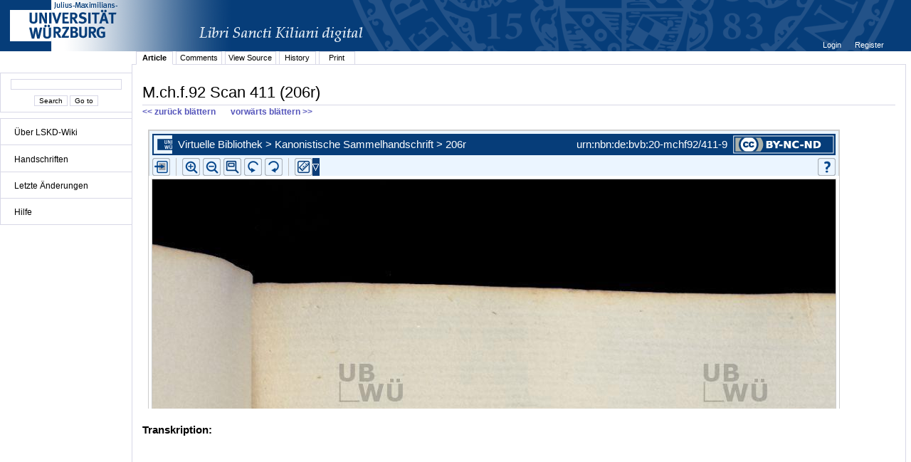

--- FILE ---
content_type: text/html;charset=UTF-8
request_url: http://vb.uni-wuerzburg.de/ub/foliomagnifier.html?sig=mchf92&page=411&pageBox=0&minViewportWidth=640&minViewportHeight=400&z=0
body_size: 183459
content:
<?xml version="1.0" encoding="UTF-8" ?>
<!DOCTYPE html
     PUBLIC "-//W3C//DTD XHTML 1.0 Transitional//EN"
     "http://www.w3.org/TR/xhtml1/DTD/xhtml1-transitional.dtd">     
<html xmlns="http://www.w3.org/1999/xhtml" xml:lang="en" lang="en">
<head>
	<meta http-equiv="Content-Type" content="text/html; charset=UTF-8" />
	
	<base href="http://vb.uni-wuerzburg.de/ub/" />
	<link rel="shortcut icon" href="fileadmin/sysimages/favicon.ico" />
	<link rel="icon" href="fileadmin/sysimages/favicon.ico" />
	<link href="css/stylesheet_print.css" type="text/css" rel="stylesheet" media="print" />
	<link rel="stylesheet" type="text/css" href="foliomagnifier/FolioMagnifier.css" />
	<link rel="stylesheet" type="text/css" href="leselupe/Leselupe.css" />

	<style type="text/css" media="screen">
	<!--		
	#menu_links a.current, #menu_links a.current:link, #menu_links a.current:visited { background-color: #063d79; color: #ffffff; }
	#mainnav { background-color: #696969; }
	#mainnav a:active, #mainnav a:hover, #mainnav a.active, #mainnav a.active:link, 
	#mainnav a.current, #mainnav a.current:link, #mainnav a.current:visited {background-color: #063d79; color: #ffffff;}
	-->
	</style>

	<title></title>
	<meta name="generator" content="Franconica CMS" />

	<script type="text/javascript" src="js/javascript_93077bb238.js"></script>
</head>
<body style="background-repeat:no-repeat;">

<div id="upperLeftAbsolutePosition" class="menu"><link rel="stylesheet" type="text/css" href="css/stylesheet_topo_fm.css" />
<script type="text/javascript" language="javascript" src="static/foliomagnifier/foliomagnifier.nocache.js"></script>

<script type="text/javascript">
	/* required */
	var Config = {
		resizable: "false",
		viewportWidth: "960",
		/* value before resizing disabled */
		/*viewportHeight: "480",*/
		viewportHeight: "600",
		minViewportWidth: "640",
		minViewportHeight: "400",
		adjustWindowSize: "true",
		enablePageMenu: "true",
		enableZoom: "true",
		enablePan: "true",
		enableRotate: "true",
		displayWatermark: "false",
		enableGoogleMaps:  "false",
		useSplitPanelForGoogleMaps:  "false",
		
			simpleMenuPanel: "false",
		
			useDefaultZoomFactors: "false",
		
			useDFGLogo: "false",
		
		usePageBox: "false",
		
		isUeberblender: "false"
		
	};
	
	var FolioData = {
		currentPage: "411",
		rootline:  "Virtuelle Bibliothek > Kanonistische Sammelhandschrift > 206r",
		backToScanLink: "mchf92/pages/mchf92/411.html",
		bookJSON: "["+
		"{\"id\": \"11606358\", "+
		"\"contentUrl\": \"books/mchf92/folio-big/\","+
		"\"folios\": ["+ 
			"{ \"nr\": \"1\", \"dpi\": \"200\", \"baseName\": \"DE-20__M_ch_f_92__0001__0001r\", \"bookPageNr\": \"1r\", \"imgWidth\": \"1800\", \"imgHeight\": \"2579\", \"protected\": \"yes\", \"urn\": \"urn:nbn:de:bvb:20-mchf92/1-9\"},"+
			"{ \"nr\": \"2\", \"dpi\": \"200\", \"baseName\": \"DE-20__M_ch_f_92__0002__0001v\", \"bookPageNr\": \"1v\", \"imgWidth\": \"1800\", \"imgHeight\": \"2579\", \"protected\": \"yes\", \"urn\": \"urn:nbn:de:bvb:20-mchf92/2-4\"},"+
			"{ \"nr\": \"3\", \"dpi\": \"200\", \"baseName\": \"DE-20__M_ch_f_92__0003__0002r\", \"bookPageNr\": \"2r\", \"imgWidth\": \"1800\", \"imgHeight\": \"2579\", \"protected\": \"yes\", \"urn\": \"urn:nbn:de:bvb:20-mchf92/3-9\"},"+
			"{ \"nr\": \"4\", \"dpi\": \"200\", \"baseName\": \"DE-20__M_ch_f_92__0004__0002v\", \"bookPageNr\": \"2v\", \"imgWidth\": \"1800\", \"imgHeight\": \"2579\", \"protected\": \"yes\", \"urn\": \"urn:nbn:de:bvb:20-mchf92/4-5\"},"+
			"{ \"nr\": \"5\", \"dpi\": \"200\", \"baseName\": \"DE-20__M_ch_f_92__0005__0003r\", \"bookPageNr\": \"3r\", \"imgWidth\": \"1800\", \"imgHeight\": \"2579\", \"protected\": \"yes\", \"urn\": \"urn:nbn:de:bvb:20-mchf92/5-0\"},"+
			"{ \"nr\": \"6\", \"dpi\": \"200\", \"baseName\": \"DE-20__M_ch_f_92__0006__0003v\", \"bookPageNr\": \"3v\", \"imgWidth\": \"1800\", \"imgHeight\": \"2579\", \"protected\": \"yes\", \"urn\": \"urn:nbn:de:bvb:20-mchf92/6-5\"},"+
			"{ \"nr\": \"7\", \"dpi\": \"200\", \"baseName\": \"DE-20__M_ch_f_92__0007__0004r\", \"bookPageNr\": \"4r\", \"imgWidth\": \"1800\", \"imgHeight\": \"2579\", \"protected\": \"yes\", \"urn\": \"urn:nbn:de:bvb:20-mchf92/7-1\"},"+
			"{ \"nr\": \"8\", \"dpi\": \"200\", \"baseName\": \"DE-20__M_ch_f_92__0008__0004v\", \"bookPageNr\": \"4v\", \"imgWidth\": \"1800\", \"imgHeight\": \"2579\", \"protected\": \"yes\", \"urn\": \"urn:nbn:de:bvb:20-mchf92/8-6\"},"+
			"{ \"nr\": \"9\", \"dpi\": \"200\", \"baseName\": \"DE-20__M_ch_f_92__0009__0005r\", \"bookPageNr\": \"5r\", \"imgWidth\": \"1800\", \"imgHeight\": \"2579\", \"protected\": \"yes\", \"urn\": \"urn:nbn:de:bvb:20-mchf92/9-6\"},"+
			"{ \"nr\": \"10\", \"dpi\": \"200\", \"baseName\": \"DE-20__M_ch_f_92__0010__0005v\", \"bookPageNr\": \"5v\", \"imgWidth\": \"1800\", \"imgHeight\": \"2579\", \"protected\": \"yes\", \"urn\": \"urn:nbn:de:bvb:20-mchf92/10-6\"},"+
			"{ \"nr\": \"11\", \"dpi\": \"200\", \"baseName\": \"DE-20__M_ch_f_92__0011__0006r\", \"bookPageNr\": \"6r\", \"imgWidth\": \"1800\", \"imgHeight\": \"2579\", \"protected\": \"yes\", \"urn\": \"urn:nbn:de:bvb:20-mchf92/11-1\"},"+
			"{ \"nr\": \"12\", \"dpi\": \"200\", \"baseName\": \"DE-20__M_ch_f_92__0012__0006v\", \"bookPageNr\": \"6v\", \"imgWidth\": \"1800\", \"imgHeight\": \"2579\", \"protected\": \"yes\", \"urn\": \"urn:nbn:de:bvb:20-mchf92/12-6\"},"+
			"{ \"nr\": \"13\", \"dpi\": \"200\", \"baseName\": \"DE-20__M_ch_f_92__0013__0007r\", \"bookPageNr\": \"7r\", \"imgWidth\": \"1800\", \"imgHeight\": \"2579\", \"protected\": \"yes\", \"urn\": \"urn:nbn:de:bvb:20-mchf92/13-2\"},"+
			"{ \"nr\": \"14\", \"dpi\": \"200\", \"baseName\": \"DE-20__M_ch_f_92__0014__0007v\", \"bookPageNr\": \"7v\", \"imgWidth\": \"1800\", \"imgHeight\": \"2579\", \"protected\": \"yes\", \"urn\": \"urn:nbn:de:bvb:20-mchf92/14-7\"},"+
			"{ \"nr\": \"15\", \"dpi\": \"200\", \"baseName\": \"DE-20__M_ch_f_92__0015__0008r\", \"bookPageNr\": \"8r\", \"imgWidth\": \"1800\", \"imgHeight\": \"2579\", \"protected\": \"yes\", \"urn\": \"urn:nbn:de:bvb:20-mchf92/15-3\"},"+
			"{ \"nr\": \"16\", \"dpi\": \"200\", \"baseName\": \"DE-20__M_ch_f_92__0016__0008v\", \"bookPageNr\": \"8v\", \"imgWidth\": \"1800\", \"imgHeight\": \"2579\", \"protected\": \"yes\", \"urn\": \"urn:nbn:de:bvb:20-mchf92/16-8\"},"+
			"{ \"nr\": \"17\", \"dpi\": \"200\", \"baseName\": \"DE-20__M_ch_f_92__0017__0009r\", \"bookPageNr\": \"9r\", \"imgWidth\": \"1800\", \"imgHeight\": \"2579\", \"protected\": \"yes\", \"urn\": \"urn:nbn:de:bvb:20-mchf92/17-4\"},"+
			"{ \"nr\": \"18\", \"dpi\": \"200\", \"baseName\": \"DE-20__M_ch_f_92__0018__0009v\", \"bookPageNr\": \"9v\", \"imgWidth\": \"1800\", \"imgHeight\": \"2579\", \"protected\": \"yes\", \"urn\": \"urn:nbn:de:bvb:20-mchf92/18-9\"},"+
			"{ \"nr\": \"19\", \"dpi\": \"200\", \"baseName\": \"DE-20__M_ch_f_92__0019__0010r\", \"bookPageNr\": \"10r\", \"imgWidth\": \"1800\", \"imgHeight\": \"2579\", \"protected\": \"yes\", \"urn\": \"urn:nbn:de:bvb:20-mchf92/19-9\"},"+
			"{ \"nr\": \"20\", \"dpi\": \"200\", \"baseName\": \"DE-20__M_ch_f_92__0020__0010v\", \"bookPageNr\": \"10v\", \"imgWidth\": \"1800\", \"imgHeight\": \"2579\", \"protected\": \"yes\", \"urn\": \"urn:nbn:de:bvb:20-mchf92/20-1\"},"+
			"{ \"nr\": \"21\", \"dpi\": \"200\", \"baseName\": \"DE-20__M_ch_f_92__0021__0011r\", \"bookPageNr\": \"11r\", \"imgWidth\": \"1800\", \"imgHeight\": \"2579\", \"protected\": \"yes\", \"urn\": \"urn:nbn:de:bvb:20-mchf92/21-6\"},"+
			"{ \"nr\": \"22\", \"dpi\": \"200\", \"baseName\": \"DE-20__M_ch_f_92__0022__0011v\", \"bookPageNr\": \"11v\", \"imgWidth\": \"1800\", \"imgHeight\": \"2579\", \"protected\": \"yes\", \"urn\": \"urn:nbn:de:bvb:20-mchf92/22-2\"},"+
			"{ \"nr\": \"23\", \"dpi\": \"200\", \"baseName\": \"DE-20__M_ch_f_92__0023__0012r\", \"bookPageNr\": \"12r\", \"imgWidth\": \"1800\", \"imgHeight\": \"2579\", \"protected\": \"yes\", \"urn\": \"urn:nbn:de:bvb:20-mchf92/23-7\"},"+
			"{ \"nr\": \"24\", \"dpi\": \"200\", \"baseName\": \"DE-20__M_ch_f_92__0024__0012v\", \"bookPageNr\": \"12v\", \"imgWidth\": \"1800\", \"imgHeight\": \"2579\", \"protected\": \"yes\", \"urn\": \"urn:nbn:de:bvb:20-mchf92/24-3\"},"+
			"{ \"nr\": \"25\", \"dpi\": \"200\", \"baseName\": \"DE-20__M_ch_f_92__0025__0013r\", \"bookPageNr\": \"13r\", \"imgWidth\": \"1800\", \"imgHeight\": \"2579\", \"protected\": \"yes\", \"urn\": \"urn:nbn:de:bvb:20-mchf92/25-8\"},"+
			"{ \"nr\": \"26\", \"dpi\": \"200\", \"baseName\": \"DE-20__M_ch_f_92__0026__0013v\", \"bookPageNr\": \"13v\", \"imgWidth\": \"1800\", \"imgHeight\": \"2579\", \"protected\": \"yes\", \"urn\": \"urn:nbn:de:bvb:20-mchf92/26-4\"},"+
			"{ \"nr\": \"27\", \"dpi\": \"200\", \"baseName\": \"DE-20__M_ch_f_92__0027__0014r\", \"bookPageNr\": \"14r\", \"imgWidth\": \"1800\", \"imgHeight\": \"2579\", \"protected\": \"yes\", \"urn\": \"urn:nbn:de:bvb:20-mchf92/27-9\"},"+
			"{ \"nr\": \"28\", \"dpi\": \"200\", \"baseName\": \"DE-20__M_ch_f_92__0028__0014v\", \"bookPageNr\": \"14v\", \"imgWidth\": \"1800\", \"imgHeight\": \"2579\", \"protected\": \"yes\", \"urn\": \"urn:nbn:de:bvb:20-mchf92/28-4\"},"+
			"{ \"nr\": \"29\", \"dpi\": \"200\", \"baseName\": \"DE-20__M_ch_f_92__0029__0015r\", \"bookPageNr\": \"15r\", \"imgWidth\": \"1800\", \"imgHeight\": \"2579\", \"protected\": \"yes\", \"urn\": \"urn:nbn:de:bvb:20-mchf92/29-4\"},"+
			"{ \"nr\": \"30\", \"dpi\": \"200\", \"baseName\": \"DE-20__M_ch_f_92__0030__0015v\", \"bookPageNr\": \"15v\", \"imgWidth\": \"1800\", \"imgHeight\": \"2579\", \"protected\": \"yes\", \"urn\": \"urn:nbn:de:bvb:20-mchf92/30-6\"},"+
			"{ \"nr\": \"31\", \"dpi\": \"200\", \"baseName\": \"DE-20__M_ch_f_92__0031__0016r\", \"bookPageNr\": \"16r\", \"imgWidth\": \"1800\", \"imgHeight\": \"2579\", \"protected\": \"yes\", \"urn\": \"urn:nbn:de:bvb:20-mchf92/31-2\"},"+
			"{ \"nr\": \"32\", \"dpi\": \"200\", \"baseName\": \"DE-20__M_ch_f_92__0032__0016v\", \"bookPageNr\": \"16v\", \"imgWidth\": \"1800\", \"imgHeight\": \"2579\", \"protected\": \"yes\", \"urn\": \"urn:nbn:de:bvb:20-mchf92/32-7\"},"+
			"{ \"nr\": \"33\", \"dpi\": \"200\", \"baseName\": \"DE-20__M_ch_f_92__0033__0017r\", \"bookPageNr\": \"17r\", \"imgWidth\": \"1800\", \"imgHeight\": \"2579\", \"protected\": \"yes\", \"urn\": \"urn:nbn:de:bvb:20-mchf92/33-3\"},"+
			"{ \"nr\": \"34\", \"dpi\": \"200\", \"baseName\": \"DE-20__M_ch_f_92__0034__0017v\", \"bookPageNr\": \"17v\", \"imgWidth\": \"1800\", \"imgHeight\": \"2579\", \"protected\": \"yes\", \"urn\": \"urn:nbn:de:bvb:20-mchf92/34-8\"},"+
			"{ \"nr\": \"35\", \"dpi\": \"200\", \"baseName\": \"DE-20__M_ch_f_92__0035__0018r\", \"bookPageNr\": \"18r\", \"imgWidth\": \"1800\", \"imgHeight\": \"2579\", \"protected\": \"yes\", \"urn\": \"urn:nbn:de:bvb:20-mchf92/35-3\"},"+
			"{ \"nr\": \"36\", \"dpi\": \"200\", \"baseName\": \"DE-20__M_ch_f_92__0036__0018v\", \"bookPageNr\": \"18v\", \"imgWidth\": \"1800\", \"imgHeight\": \"2579\", \"protected\": \"yes\", \"urn\": \"urn:nbn:de:bvb:20-mchf92/36-9\"},"+
			"{ \"nr\": \"37\", \"dpi\": \"200\", \"baseName\": \"DE-20__M_ch_f_92__0037__0019r\", \"bookPageNr\": \"19r\", \"imgWidth\": \"1800\", \"imgHeight\": \"2579\", \"protected\": \"yes\", \"urn\": \"urn:nbn:de:bvb:20-mchf92/37-4\"},"+
			"{ \"nr\": \"38\", \"dpi\": \"200\", \"baseName\": \"DE-20__M_ch_f_92__0038__0019v\", \"bookPageNr\": \"19v\", \"imgWidth\": \"1800\", \"imgHeight\": \"2579\", \"protected\": \"yes\", \"urn\": \"urn:nbn:de:bvb:20-mchf92/38-0\"},"+
			"{ \"nr\": \"39\", \"dpi\": \"200\", \"baseName\": \"DE-20__M_ch_f_92__0039__0020r\", \"bookPageNr\": \"20r\", \"imgWidth\": \"1800\", \"imgHeight\": \"2579\", \"protected\": \"yes\", \"urn\": \"urn:nbn:de:bvb:20-mchf92/39-9\"},"+
			"{ \"nr\": \"40\", \"dpi\": \"200\", \"baseName\": \"DE-20__M_ch_f_92__0040__0020v\", \"bookPageNr\": \"20v\", \"imgWidth\": \"1800\", \"imgHeight\": \"2579\", \"protected\": \"yes\", \"urn\": \"urn:nbn:de:bvb:20-mchf92/40-2\"},"+
			"{ \"nr\": \"41\", \"dpi\": \"200\", \"baseName\": \"DE-20__M_ch_f_92__0041__0021r\", \"bookPageNr\": \"21r\", \"imgWidth\": \"1800\", \"imgHeight\": \"2579\", \"protected\": \"yes\", \"urn\": \"urn:nbn:de:bvb:20-mchf92/41-7\"},"+
			"{ \"nr\": \"42\", \"dpi\": \"200\", \"baseName\": \"DE-20__M_ch_f_92__0042__0021v\", \"bookPageNr\": \"21v\", \"imgWidth\": \"1800\", \"imgHeight\": \"2579\", \"protected\": \"yes\", \"urn\": \"urn:nbn:de:bvb:20-mchf92/42-2\"},"+
			"{ \"nr\": \"43\", \"dpi\": \"200\", \"baseName\": \"DE-20__M_ch_f_92__0043__0022r\", \"bookPageNr\": \"22r\", \"imgWidth\": \"1800\", \"imgHeight\": \"2579\", \"protected\": \"yes\", \"urn\": \"urn:nbn:de:bvb:20-mchf92/43-8\"},"+
			"{ \"nr\": \"44\", \"dpi\": \"200\", \"baseName\": \"DE-20__M_ch_f_92__0044__0022v\", \"bookPageNr\": \"22v\", \"imgWidth\": \"1800\", \"imgHeight\": \"2579\", \"protected\": \"yes\", \"urn\": \"urn:nbn:de:bvb:20-mchf92/44-3\"},"+
			"{ \"nr\": \"45\", \"dpi\": \"200\", \"baseName\": \"DE-20__M_ch_f_92__0045__0023r\", \"bookPageNr\": \"23r\", \"imgWidth\": \"1800\", \"imgHeight\": \"2579\", \"protected\": \"yes\", \"urn\": \"urn:nbn:de:bvb:20-mchf92/45-9\"},"+
			"{ \"nr\": \"46\", \"dpi\": \"200\", \"baseName\": \"DE-20__M_ch_f_92__0046__0023v\", \"bookPageNr\": \"23v\", \"imgWidth\": \"1800\", \"imgHeight\": \"2579\", \"protected\": \"yes\", \"urn\": \"urn:nbn:de:bvb:20-mchf92/46-4\"},"+
			"{ \"nr\": \"47\", \"dpi\": \"200\", \"baseName\": \"DE-20__M_ch_f_92__0047__0024r\", \"bookPageNr\": \"24r\", \"imgWidth\": \"1800\", \"imgHeight\": \"2579\", \"protected\": \"yes\", \"urn\": \"urn:nbn:de:bvb:20-mchf92/47-0\"},"+
			"{ \"nr\": \"48\", \"dpi\": \"200\", \"baseName\": \"DE-20__M_ch_f_92__0048__0024v\", \"bookPageNr\": \"24v\", \"imgWidth\": \"1800\", \"imgHeight\": \"2579\", \"protected\": \"yes\", \"urn\": \"urn:nbn:de:bvb:20-mchf92/48-5\"},"+
			"{ \"nr\": \"49\", \"dpi\": \"200\", \"baseName\": \"DE-20__M_ch_f_92__0049__0025r\", \"bookPageNr\": \"25r\", \"imgWidth\": \"1800\", \"imgHeight\": \"2579\", \"protected\": \"yes\", \"urn\": \"urn:nbn:de:bvb:20-mchf92/49-5\"},"+
			"{ \"nr\": \"50\", \"dpi\": \"200\", \"baseName\": \"DE-20__M_ch_f_92__0050__0025v\", \"bookPageNr\": \"25v\", \"imgWidth\": \"1800\", \"imgHeight\": \"2579\", \"protected\": \"yes\", \"urn\": \"urn:nbn:de:bvb:20-mchf92/50-7\"},"+
			"{ \"nr\": \"51\", \"dpi\": \"200\", \"baseName\": \"DE-20__M_ch_f_92__0051__0026r\", \"bookPageNr\": \"26r\", \"imgWidth\": \"1800\", \"imgHeight\": \"2579\", \"protected\": \"yes\", \"urn\": \"urn:nbn:de:bvb:20-mchf92/51-2\"},"+
			"{ \"nr\": \"52\", \"dpi\": \"200\", \"baseName\": \"DE-20__M_ch_f_92__0052__0026v\", \"bookPageNr\": \"26v\", \"imgWidth\": \"1800\", \"imgHeight\": \"2579\", \"protected\": \"yes\", \"urn\": \"urn:nbn:de:bvb:20-mchf92/52-8\"},"+
			"{ \"nr\": \"53\", \"dpi\": \"200\", \"baseName\": \"DE-20__M_ch_f_92__0053__0027r\", \"bookPageNr\": \"27r\", \"imgWidth\": \"1800\", \"imgHeight\": \"2579\", \"protected\": \"yes\", \"urn\": \"urn:nbn:de:bvb:20-mchf92/53-3\"},"+
			"{ \"nr\": \"54\", \"dpi\": \"200\", \"baseName\": \"DE-20__M_ch_f_92__0054__0027v\", \"bookPageNr\": \"27v\", \"imgWidth\": \"1800\", \"imgHeight\": \"2579\", \"protected\": \"yes\", \"urn\": \"urn:nbn:de:bvb:20-mchf92/54-9\"},"+
			"{ \"nr\": \"55\", \"dpi\": \"200\", \"baseName\": \"DE-20__M_ch_f_92__0055__0028r\", \"bookPageNr\": \"28r\", \"imgWidth\": \"1800\", \"imgHeight\": \"2579\", \"protected\": \"yes\", \"urn\": \"urn:nbn:de:bvb:20-mchf92/55-4\"},"+
			"{ \"nr\": \"56\", \"dpi\": \"200\", \"baseName\": \"DE-20__M_ch_f_92__0056__0028v\", \"bookPageNr\": \"28v\", \"imgWidth\": \"1800\", \"imgHeight\": \"2579\", \"protected\": \"yes\", \"urn\": \"urn:nbn:de:bvb:20-mchf92/56-0\"},"+
			"{ \"nr\": \"57\", \"dpi\": \"200\", \"baseName\": \"DE-20__M_ch_f_92__0057__0029r\", \"bookPageNr\": \"29r\", \"imgWidth\": \"1800\", \"imgHeight\": \"2579\", \"protected\": \"yes\", \"urn\": \"urn:nbn:de:bvb:20-mchf92/57-5\"},"+
			"{ \"nr\": \"58\", \"dpi\": \"200\", \"baseName\": \"DE-20__M_ch_f_92__0058__0029v\", \"bookPageNr\": \"29v\", \"imgWidth\": \"1800\", \"imgHeight\": \"2579\", \"protected\": \"yes\", \"urn\": \"urn:nbn:de:bvb:20-mchf92/58-0\"},"+
			"{ \"nr\": \"59\", \"dpi\": \"200\", \"baseName\": \"DE-20__M_ch_f_92__0059__0030r\", \"bookPageNr\": \"30r\", \"imgWidth\": \"1800\", \"imgHeight\": \"2579\", \"protected\": \"yes\", \"urn\": \"urn:nbn:de:bvb:20-mchf92/59-0\"},"+
			"{ \"nr\": \"60\", \"dpi\": \"200\", \"baseName\": \"DE-20__M_ch_f_92__0060__0030v\", \"bookPageNr\": \"30v\", \"imgWidth\": \"1800\", \"imgHeight\": \"2579\", \"protected\": \"yes\", \"urn\": \"urn:nbn:de:bvb:20-mchf92/60-2\"},"+
			"{ \"nr\": \"61\", \"dpi\": \"200\", \"baseName\": \"DE-20__M_ch_f_92__0061__0031r\", \"bookPageNr\": \"31r\", \"imgWidth\": \"1800\", \"imgHeight\": \"2579\", \"protected\": \"yes\", \"urn\": \"urn:nbn:de:bvb:20-mchf92/61-8\"},"+
			"{ \"nr\": \"62\", \"dpi\": \"200\", \"baseName\": \"DE-20__M_ch_f_92__0062__0031v\", \"bookPageNr\": \"31v\", \"imgWidth\": \"1800\", \"imgHeight\": \"2579\", \"protected\": \"yes\", \"urn\": \"urn:nbn:de:bvb:20-mchf92/62-3\"},"+
			"{ \"nr\": \"63\", \"dpi\": \"200\", \"baseName\": \"DE-20__M_ch_f_92__0063__0032r\", \"bookPageNr\": \"32r\", \"imgWidth\": \"1800\", \"imgHeight\": \"2579\", \"protected\": \"yes\", \"urn\": \"urn:nbn:de:bvb:20-mchf92/63-9\"},"+
			"{ \"nr\": \"64\", \"dpi\": \"200\", \"baseName\": \"DE-20__M_ch_f_92__0064__0032v\", \"bookPageNr\": \"32v\", \"imgWidth\": \"1800\", \"imgHeight\": \"2579\", \"protected\": \"yes\", \"urn\": \"urn:nbn:de:bvb:20-mchf92/64-4\"},"+
			"{ \"nr\": \"65\", \"dpi\": \"200\", \"baseName\": \"DE-20__M_ch_f_92__0065__0033r\", \"bookPageNr\": \"33r\", \"imgWidth\": \"1800\", \"imgHeight\": \"2579\", \"protected\": \"yes\", \"urn\": \"urn:nbn:de:bvb:20-mchf92/65-9\"},"+
			"{ \"nr\": \"66\", \"dpi\": \"200\", \"baseName\": \"DE-20__M_ch_f_92__0066__0033v\", \"bookPageNr\": \"33v\", \"imgWidth\": \"1800\", \"imgHeight\": \"2579\", \"protected\": \"yes\", \"urn\": \"urn:nbn:de:bvb:20-mchf92/66-5\"},"+
			"{ \"nr\": \"67\", \"dpi\": \"200\", \"baseName\": \"DE-20__M_ch_f_92__0067__0034r\", \"bookPageNr\": \"34r\", \"imgWidth\": \"1800\", \"imgHeight\": \"2579\", \"protected\": \"yes\", \"urn\": \"urn:nbn:de:bvb:20-mchf92/67-0\"},"+
			"{ \"nr\": \"68\", \"dpi\": \"200\", \"baseName\": \"DE-20__M_ch_f_92__0068__0034v\", \"bookPageNr\": \"34v\", \"imgWidth\": \"1800\", \"imgHeight\": \"2579\", \"protected\": \"yes\", \"urn\": \"urn:nbn:de:bvb:20-mchf92/68-6\"},"+
			"{ \"nr\": \"69\", \"dpi\": \"200\", \"baseName\": \"DE-20__M_ch_f_92__0069__0035r\", \"bookPageNr\": \"35r\", \"imgWidth\": \"1800\", \"imgHeight\": \"2579\", \"protected\": \"yes\", \"urn\": \"urn:nbn:de:bvb:20-mchf92/69-5\"},"+
			"{ \"nr\": \"70\", \"dpi\": \"200\", \"baseName\": \"DE-20__M_ch_f_92__0070__0035v\", \"bookPageNr\": \"35v\", \"imgWidth\": \"1800\", \"imgHeight\": \"2579\", \"protected\": \"yes\", \"urn\": \"urn:nbn:de:bvb:20-mchf92/70-8\"},"+
			"{ \"nr\": \"71\", \"dpi\": \"200\", \"baseName\": \"DE-20__M_ch_f_92__0071__0036r\", \"bookPageNr\": \"36r\", \"imgWidth\": \"1800\", \"imgHeight\": \"2579\", \"protected\": \"yes\", \"urn\": \"urn:nbn:de:bvb:20-mchf92/71-3\"},"+
			"{ \"nr\": \"72\", \"dpi\": \"200\", \"baseName\": \"DE-20__M_ch_f_92__0072__0036v\", \"bookPageNr\": \"36v\", \"imgWidth\": \"1800\", \"imgHeight\": \"2579\", \"protected\": \"yes\", \"urn\": \"urn:nbn:de:bvb:20-mchf92/72-8\"},"+
			"{ \"nr\": \"73\", \"dpi\": \"200\", \"baseName\": \"DE-20__M_ch_f_92__0073__0037r\", \"bookPageNr\": \"37r\", \"imgWidth\": \"1800\", \"imgHeight\": \"2579\", \"protected\": \"yes\", \"urn\": \"urn:nbn:de:bvb:20-mchf92/73-4\"},"+
			"{ \"nr\": \"74\", \"dpi\": \"200\", \"baseName\": \"DE-20__M_ch_f_92__0074__0037v\", \"bookPageNr\": \"37v\", \"imgWidth\": \"1800\", \"imgHeight\": \"2579\", \"protected\": \"yes\", \"urn\": \"urn:nbn:de:bvb:20-mchf92/74-9\"},"+
			"{ \"nr\": \"75\", \"dpi\": \"200\", \"baseName\": \"DE-20__M_ch_f_92__0075__0038r\", \"bookPageNr\": \"38r\", \"imgWidth\": \"1800\", \"imgHeight\": \"2579\", \"protected\": \"yes\", \"urn\": \"urn:nbn:de:bvb:20-mchf92/75-5\"},"+
			"{ \"nr\": \"76\", \"dpi\": \"200\", \"baseName\": \"DE-20__M_ch_f_92__0076__0038v\", \"bookPageNr\": \"38v\", \"imgWidth\": \"1800\", \"imgHeight\": \"2579\", \"protected\": \"yes\", \"urn\": \"urn:nbn:de:bvb:20-mchf92/76-0\"},"+
			"{ \"nr\": \"77\", \"dpi\": \"200\", \"baseName\": \"DE-20__M_ch_f_92__0077__0039r\", \"bookPageNr\": \"39r\", \"imgWidth\": \"1800\", \"imgHeight\": \"2579\", \"protected\": \"yes\", \"urn\": \"urn:nbn:de:bvb:20-mchf92/77-6\"},"+
			"{ \"nr\": \"78\", \"dpi\": \"200\", \"baseName\": \"DE-20__M_ch_f_92__0078__0039v\", \"bookPageNr\": \"39v\", \"imgWidth\": \"1800\", \"imgHeight\": \"2579\", \"protected\": \"yes\", \"urn\": \"urn:nbn:de:bvb:20-mchf92/78-1\"},"+
			"{ \"nr\": \"79\", \"dpi\": \"200\", \"baseName\": \"DE-20__M_ch_f_92__0079__0040r\", \"bookPageNr\": \"40r\", \"imgWidth\": \"1800\", \"imgHeight\": \"2579\", \"protected\": \"yes\", \"urn\": \"urn:nbn:de:bvb:20-mchf92/79-1\"},"+
			"{ \"nr\": \"80\", \"dpi\": \"200\", \"baseName\": \"DE-20__M_ch_f_92__0080__0040v\", \"bookPageNr\": \"40v\", \"imgWidth\": \"1800\", \"imgHeight\": \"2579\", \"protected\": \"yes\", \"urn\": \"urn:nbn:de:bvb:20-mchf92/80-3\"},"+
			"{ \"nr\": \"81\", \"dpi\": \"200\", \"baseName\": \"DE-20__M_ch_f_92__0081__0041r\", \"bookPageNr\": \"41r\", \"imgWidth\": \"1800\", \"imgHeight\": \"2579\", \"protected\": \"yes\", \"urn\": \"urn:nbn:de:bvb:20-mchf92/81-8\"},"+
			"{ \"nr\": \"82\", \"dpi\": \"200\", \"baseName\": \"DE-20__M_ch_f_92__0082__0041v\", \"bookPageNr\": \"41v\", \"imgWidth\": \"1800\", \"imgHeight\": \"2579\", \"protected\": \"yes\", \"urn\": \"urn:nbn:de:bvb:20-mchf92/82-4\"},"+
			"{ \"nr\": \"83\", \"dpi\": \"200\", \"baseName\": \"DE-20__M_ch_f_92__0083__0042r\", \"bookPageNr\": \"42r\", \"imgWidth\": \"1800\", \"imgHeight\": \"2579\", \"protected\": \"yes\", \"urn\": \"urn:nbn:de:bvb:20-mchf92/83-9\"},"+
			"{ \"nr\": \"84\", \"dpi\": \"200\", \"baseName\": \"DE-20__M_ch_f_92__0084__0042v\", \"bookPageNr\": \"42v\", \"imgWidth\": \"1800\", \"imgHeight\": \"2579\", \"protected\": \"yes\", \"urn\": \"urn:nbn:de:bvb:20-mchf92/84-5\"},"+
			"{ \"nr\": \"85\", \"dpi\": \"200\", \"baseName\": \"DE-20__M_ch_f_92__0085__0043r\", \"bookPageNr\": \"43r\", \"imgWidth\": \"1800\", \"imgHeight\": \"2579\", \"protected\": \"yes\", \"urn\": \"urn:nbn:de:bvb:20-mchf92/85-0\"},"+
			"{ \"nr\": \"86\", \"dpi\": \"200\", \"baseName\": \"DE-20__M_ch_f_92__0086__0043v\", \"bookPageNr\": \"43v\", \"imgWidth\": \"1800\", \"imgHeight\": \"2579\", \"protected\": \"yes\", \"urn\": \"urn:nbn:de:bvb:20-mchf92/86-6\"},"+
			"{ \"nr\": \"87\", \"dpi\": \"200\", \"baseName\": \"DE-20__M_ch_f_92__0087__0044r\", \"bookPageNr\": \"44r\", \"imgWidth\": \"1800\", \"imgHeight\": \"2579\", \"protected\": \"yes\", \"urn\": \"urn:nbn:de:bvb:20-mchf92/87-1\"},"+
			"{ \"nr\": \"88\", \"dpi\": \"200\", \"baseName\": \"DE-20__M_ch_f_92__0088__0044v\", \"bookPageNr\": \"44v\", \"imgWidth\": \"1800\", \"imgHeight\": \"2579\", \"protected\": \"yes\", \"urn\": \"urn:nbn:de:bvb:20-mchf92/88-6\"},"+
			"{ \"nr\": \"89\", \"dpi\": \"200\", \"baseName\": \"DE-20__M_ch_f_92__0089__0045r\", \"bookPageNr\": \"45r\", \"imgWidth\": \"1800\", \"imgHeight\": \"2579\", \"protected\": \"yes\", \"urn\": \"urn:nbn:de:bvb:20-mchf92/89-6\"},"+
			"{ \"nr\": \"90\", \"dpi\": \"200\", \"baseName\": \"DE-20__M_ch_f_92__0090__0045v\", \"bookPageNr\": \"45v\", \"imgWidth\": \"1800\", \"imgHeight\": \"2579\", \"protected\": \"yes\", \"urn\": \"urn:nbn:de:bvb:20-mchf92/90-3\"},"+
			"{ \"nr\": \"91\", \"dpi\": \"200\", \"baseName\": \"DE-20__M_ch_f_92__0091__0046r\", \"bookPageNr\": \"46r\", \"imgWidth\": \"1800\", \"imgHeight\": \"2579\", \"protected\": \"yes\", \"urn\": \"urn:nbn:de:bvb:20-mchf92/91-9\"},"+
			"{ \"nr\": \"92\", \"dpi\": \"200\", \"baseName\": \"DE-20__M_ch_f_92__0092__0046v\", \"bookPageNr\": \"46v\", \"imgWidth\": \"1800\", \"imgHeight\": \"2579\", \"protected\": \"yes\", \"urn\": \"urn:nbn:de:bvb:20-mchf92/92-4\"},"+
			"{ \"nr\": \"93\", \"dpi\": \"200\", \"baseName\": \"DE-20__M_ch_f_92__0093__0047r\", \"bookPageNr\": \"47r\", \"imgWidth\": \"1800\", \"imgHeight\": \"2579\", \"protected\": \"yes\", \"urn\": \"urn:nbn:de:bvb:20-mchf92/93-0\"},"+
			"{ \"nr\": \"94\", \"dpi\": \"200\", \"baseName\": \"DE-20__M_ch_f_92__0094__0047v\", \"bookPageNr\": \"47v\", \"imgWidth\": \"1800\", \"imgHeight\": \"2579\", \"protected\": \"yes\", \"urn\": \"urn:nbn:de:bvb:20-mchf92/94-5\"},"+
			"{ \"nr\": \"95\", \"dpi\": \"200\", \"baseName\": \"DE-20__M_ch_f_92__0095__0048r\", \"bookPageNr\": \"48r\", \"imgWidth\": \"1800\", \"imgHeight\": \"2579\", \"protected\": \"yes\", \"urn\": \"urn:nbn:de:bvb:20-mchf92/95-1\"},"+
			"{ \"nr\": \"96\", \"dpi\": \"200\", \"baseName\": \"DE-20__M_ch_f_92__0096__0048v\", \"bookPageNr\": \"48v\", \"imgWidth\": \"1800\", \"imgHeight\": \"2579\", \"protected\": \"yes\", \"urn\": \"urn:nbn:de:bvb:20-mchf92/96-6\"},"+
			"{ \"nr\": \"97\", \"dpi\": \"200\", \"baseName\": \"DE-20__M_ch_f_92__0097__0049r\", \"bookPageNr\": \"49r\", \"imgWidth\": \"1800\", \"imgHeight\": \"2579\", \"protected\": \"yes\", \"urn\": \"urn:nbn:de:bvb:20-mchf92/97-2\"},"+
			"{ \"nr\": \"98\", \"dpi\": \"200\", \"baseName\": \"DE-20__M_ch_f_92__0098__0049v\", \"bookPageNr\": \"49v\", \"imgWidth\": \"1800\", \"imgHeight\": \"2579\", \"protected\": \"yes\", \"urn\": \"urn:nbn:de:bvb:20-mchf92/98-8\"},"+
			"{ \"nr\": \"99\", \"dpi\": \"200\", \"baseName\": \"DE-20__M_ch_f_92__0099__0050r\", \"bookPageNr\": \"50r\", \"imgWidth\": \"1800\", \"imgHeight\": \"2579\", \"protected\": \"yes\", \"urn\": \"urn:nbn:de:bvb:20-mchf92/99-7\"},"+
			"{ \"nr\": \"100\", \"dpi\": \"200\", \"baseName\": \"DE-20__M_ch_f_92__0100__0050v\", \"bookPageNr\": \"50v\", \"imgWidth\": \"1800\", \"imgHeight\": \"2579\", \"protected\": \"yes\", \"urn\": \"urn:nbn:de:bvb:20-mchf92/100-2\"},"+
			"{ \"nr\": \"101\", \"dpi\": \"200\", \"baseName\": \"DE-20__M_ch_f_92__0101__0051r\", \"bookPageNr\": \"51r\", \"imgWidth\": \"1800\", \"imgHeight\": \"2579\", \"protected\": \"yes\", \"urn\": \"urn:nbn:de:bvb:20-mchf92/101-8\"},"+
			"{ \"nr\": \"102\", \"dpi\": \"200\", \"baseName\": \"DE-20__M_ch_f_92__0102__0051v\", \"bookPageNr\": \"51v\", \"imgWidth\": \"1800\", \"imgHeight\": \"2579\", \"protected\": \"yes\", \"urn\": \"urn:nbn:de:bvb:20-mchf92/102-4\"},"+
			"{ \"nr\": \"103\", \"dpi\": \"200\", \"baseName\": \"DE-20__M_ch_f_92__0103__0052r\", \"bookPageNr\": \"52r\", \"imgWidth\": \"1800\", \"imgHeight\": \"2579\", \"protected\": \"yes\", \"urn\": \"urn:nbn:de:bvb:20-mchf92/103-9\"},"+
			"{ \"nr\": \"104\", \"dpi\": \"200\", \"baseName\": \"DE-20__M_ch_f_92__0104__0052v\", \"bookPageNr\": \"52v\", \"imgWidth\": \"1800\", \"imgHeight\": \"2579\", \"protected\": \"yes\", \"urn\": \"urn:nbn:de:bvb:20-mchf92/104-5\"},"+
			"{ \"nr\": \"105\", \"dpi\": \"200\", \"baseName\": \"DE-20__M_ch_f_92__0105__0053r\", \"bookPageNr\": \"53r\", \"imgWidth\": \"1800\", \"imgHeight\": \"2579\", \"protected\": \"yes\", \"urn\": \"urn:nbn:de:bvb:20-mchf92/105-0\"},"+
			"{ \"nr\": \"106\", \"dpi\": \"200\", \"baseName\": \"DE-20__M_ch_f_92__0106__0053v\", \"bookPageNr\": \"53v\", \"imgWidth\": \"1800\", \"imgHeight\": \"2579\", \"protected\": \"yes\", \"urn\": \"urn:nbn:de:bvb:20-mchf92/106-6\"},"+
			"{ \"nr\": \"107\", \"dpi\": \"200\", \"baseName\": \"DE-20__M_ch_f_92__0107__0054r\", \"bookPageNr\": \"54r\", \"imgWidth\": \"1800\", \"imgHeight\": \"2579\", \"protected\": \"yes\", \"urn\": \"urn:nbn:de:bvb:20-mchf92/107-1\"},"+
			"{ \"nr\": \"108\", \"dpi\": \"200\", \"baseName\": \"DE-20__M_ch_f_92__0108__0054v\", \"bookPageNr\": \"54v\", \"imgWidth\": \"1800\", \"imgHeight\": \"2579\", \"protected\": \"yes\", \"urn\": \"urn:nbn:de:bvb:20-mchf92/108-7\"},"+
			"{ \"nr\": \"109\", \"dpi\": \"200\", \"baseName\": \"DE-20__M_ch_f_92__0109__0055r\", \"bookPageNr\": \"55r\", \"imgWidth\": \"1800\", \"imgHeight\": \"2579\", \"protected\": \"yes\", \"urn\": \"urn:nbn:de:bvb:20-mchf92/109-6\"},"+
			"{ \"nr\": \"110\", \"dpi\": \"200\", \"baseName\": \"DE-20__M_ch_f_92__0110__0055v\", \"bookPageNr\": \"55v\", \"imgWidth\": \"1800\", \"imgHeight\": \"2579\", \"protected\": \"yes\", \"urn\": \"urn:nbn:de:bvb:20-mchf92/110-8\"},"+
			"{ \"nr\": \"111\", \"dpi\": \"200\", \"baseName\": \"DE-20__M_ch_f_92__0111__0056r\", \"bookPageNr\": \"56r\", \"imgWidth\": \"1800\", \"imgHeight\": \"2579\", \"protected\": \"yes\", \"urn\": \"urn:nbn:de:bvb:20-mchf92/111-3\"},"+
			"{ \"nr\": \"112\", \"dpi\": \"200\", \"baseName\": \"DE-20__M_ch_f_92__0112__0056v\", \"bookPageNr\": \"56v\", \"imgWidth\": \"1800\", \"imgHeight\": \"2579\", \"protected\": \"yes\", \"urn\": \"urn:nbn:de:bvb:20-mchf92/112-9\"},"+
			"{ \"nr\": \"113\", \"dpi\": \"200\", \"baseName\": \"DE-20__M_ch_f_92__0113__0057r\", \"bookPageNr\": \"57r\", \"imgWidth\": \"1800\", \"imgHeight\": \"2579\", \"protected\": \"yes\", \"urn\": \"urn:nbn:de:bvb:20-mchf92/113-5\"},"+
			"{ \"nr\": \"114\", \"dpi\": \"200\", \"baseName\": \"DE-20__M_ch_f_92__0114__0057v\", \"bookPageNr\": \"57v\", \"imgWidth\": \"1800\", \"imgHeight\": \"2579\", \"protected\": \"yes\", \"urn\": \"urn:nbn:de:bvb:20-mchf92/114-0\"},"+
			"{ \"nr\": \"115\", \"dpi\": \"200\", \"baseName\": \"DE-20__M_ch_f_92__0115__0058r\", \"bookPageNr\": \"58r\", \"imgWidth\": \"1800\", \"imgHeight\": \"2579\", \"protected\": \"yes\", \"urn\": \"urn:nbn:de:bvb:20-mchf92/115-6\"},"+
			"{ \"nr\": \"116\", \"dpi\": \"200\", \"baseName\": \"DE-20__M_ch_f_92__0116__0058v\", \"bookPageNr\": \"58v\", \"imgWidth\": \"1800\", \"imgHeight\": \"2579\", \"protected\": \"yes\", \"urn\": \"urn:nbn:de:bvb:20-mchf92/116-1\"},"+
			"{ \"nr\": \"117\", \"dpi\": \"200\", \"baseName\": \"DE-20__M_ch_f_92__0117__0059r\", \"bookPageNr\": \"59r\", \"imgWidth\": \"1800\", \"imgHeight\": \"2579\", \"protected\": \"yes\", \"urn\": \"urn:nbn:de:bvb:20-mchf92/117-7\"},"+
			"{ \"nr\": \"118\", \"dpi\": \"200\", \"baseName\": \"DE-20__M_ch_f_92__0118__0059v\", \"bookPageNr\": \"59v\", \"imgWidth\": \"1800\", \"imgHeight\": \"2579\", \"protected\": \"yes\", \"urn\": \"urn:nbn:de:bvb:20-mchf92/118-2\"},"+
			"{ \"nr\": \"119\", \"dpi\": \"200\", \"baseName\": \"DE-20__M_ch_f_92__0119__0060r\", \"bookPageNr\": \"60r\", \"imgWidth\": \"1800\", \"imgHeight\": \"2579\", \"protected\": \"yes\", \"urn\": \"urn:nbn:de:bvb:20-mchf92/119-2\"},"+
			"{ \"nr\": \"120\", \"dpi\": \"200\", \"baseName\": \"DE-20__M_ch_f_92__0120__0060v\", \"bookPageNr\": \"60v\", \"imgWidth\": \"1800\", \"imgHeight\": \"2579\", \"protected\": \"yes\", \"urn\": \"urn:nbn:de:bvb:20-mchf92/120-3\"},"+
			"{ \"nr\": \"121\", \"dpi\": \"200\", \"baseName\": \"DE-20__M_ch_f_92__0121__0061r\", \"bookPageNr\": \"61r\", \"imgWidth\": \"1800\", \"imgHeight\": \"2579\", \"protected\": \"yes\", \"urn\": \"urn:nbn:de:bvb:20-mchf92/121-9\"},"+
			"{ \"nr\": \"122\", \"dpi\": \"200\", \"baseName\": \"DE-20__M_ch_f_92__0122__0061v\", \"bookPageNr\": \"61v\", \"imgWidth\": \"1800\", \"imgHeight\": \"2579\", \"protected\": \"yes\", \"urn\": \"urn:nbn:de:bvb:20-mchf92/122-4\"},"+
			"{ \"nr\": \"123\", \"dpi\": \"200\", \"baseName\": \"DE-20__M_ch_f_92__0123__0062r\", \"bookPageNr\": \"62r\", \"imgWidth\": \"1800\", \"imgHeight\": \"2579\", \"protected\": \"yes\", \"urn\": \"urn:nbn:de:bvb:20-mchf92/123-0\"},"+
			"{ \"nr\": \"124\", \"dpi\": \"200\", \"baseName\": \"DE-20__M_ch_f_92__0124__0062v\", \"bookPageNr\": \"62v\", \"imgWidth\": \"1800\", \"imgHeight\": \"2579\", \"protected\": \"yes\", \"urn\": \"urn:nbn:de:bvb:20-mchf92/124-6\"},"+
			"{ \"nr\": \"125\", \"dpi\": \"200\", \"baseName\": \"DE-20__M_ch_f_92__0125__0063r\", \"bookPageNr\": \"63r\", \"imgWidth\": \"1800\", \"imgHeight\": \"2579\", \"protected\": \"yes\", \"urn\": \"urn:nbn:de:bvb:20-mchf92/125-1\"},"+
			"{ \"nr\": \"126\", \"dpi\": \"200\", \"baseName\": \"DE-20__M_ch_f_92__0126__0063v\", \"bookPageNr\": \"63v\", \"imgWidth\": \"1800\", \"imgHeight\": \"2579\", \"protected\": \"yes\", \"urn\": \"urn:nbn:de:bvb:20-mchf92/126-7\"},"+
			"{ \"nr\": \"127\", \"dpi\": \"200\", \"baseName\": \"DE-20__M_ch_f_92__0127__0064r\", \"bookPageNr\": \"64r\", \"imgWidth\": \"1800\", \"imgHeight\": \"2579\", \"protected\": \"yes\", \"urn\": \"urn:nbn:de:bvb:20-mchf92/127-2\"},"+
			"{ \"nr\": \"128\", \"dpi\": \"200\", \"baseName\": \"DE-20__M_ch_f_92__0128__0064v\", \"bookPageNr\": \"64v\", \"imgWidth\": \"1800\", \"imgHeight\": \"2579\", \"protected\": \"yes\", \"urn\": \"urn:nbn:de:bvb:20-mchf92/128-8\"},"+
			"{ \"nr\": \"129\", \"dpi\": \"200\", \"baseName\": \"DE-20__M_ch_f_92__0129__0065r\", \"bookPageNr\": \"65r\", \"imgWidth\": \"1800\", \"imgHeight\": \"2579\", \"protected\": \"yes\", \"urn\": \"urn:nbn:de:bvb:20-mchf92/129-7\"},"+
			"{ \"nr\": \"130\", \"dpi\": \"200\", \"baseName\": \"DE-20__M_ch_f_92__0130__0065v\", \"bookPageNr\": \"65v\", \"imgWidth\": \"1800\", \"imgHeight\": \"2579\", \"protected\": \"yes\", \"urn\": \"urn:nbn:de:bvb:20-mchf92/130-9\"},"+
			"{ \"nr\": \"131\", \"dpi\": \"200\", \"baseName\": \"DE-20__M_ch_f_92__0131__0066r\", \"bookPageNr\": \"66r\", \"imgWidth\": \"1800\", \"imgHeight\": \"2579\", \"protected\": \"yes\", \"urn\": \"urn:nbn:de:bvb:20-mchf92/131-4\"},"+
			"{ \"nr\": \"132\", \"dpi\": \"200\", \"baseName\": \"DE-20__M_ch_f_92__0132__0066v\", \"bookPageNr\": \"66v\", \"imgWidth\": \"1800\", \"imgHeight\": \"2579\", \"protected\": \"yes\", \"urn\": \"urn:nbn:de:bvb:20-mchf92/132-0\"},"+
			"{ \"nr\": \"133\", \"dpi\": \"200\", \"baseName\": \"DE-20__M_ch_f_92__0133__0067r\", \"bookPageNr\": \"67r\", \"imgWidth\": \"1800\", \"imgHeight\": \"2579\", \"protected\": \"yes\", \"urn\": \"urn:nbn:de:bvb:20-mchf92/133-5\"},"+
			"{ \"nr\": \"134\", \"dpi\": \"200\", \"baseName\": \"DE-20__M_ch_f_92__0134__0067v\", \"bookPageNr\": \"67v\", \"imgWidth\": \"1800\", \"imgHeight\": \"2579\", \"protected\": \"yes\", \"urn\": \"urn:nbn:de:bvb:20-mchf92/134-1\"},"+
			"{ \"nr\": \"135\", \"dpi\": \"200\", \"baseName\": \"DE-20__M_ch_f_92__0135__0068r\", \"bookPageNr\": \"68r\", \"imgWidth\": \"1800\", \"imgHeight\": \"2579\", \"protected\": \"yes\", \"urn\": \"urn:nbn:de:bvb:20-mchf92/135-7\"},"+
			"{ \"nr\": \"136\", \"dpi\": \"200\", \"baseName\": \"DE-20__M_ch_f_92__0136__0068v\", \"bookPageNr\": \"68v\", \"imgWidth\": \"1800\", \"imgHeight\": \"2579\", \"protected\": \"yes\", \"urn\": \"urn:nbn:de:bvb:20-mchf92/136-2\"},"+
			"{ \"nr\": \"137\", \"dpi\": \"200\", \"baseName\": \"DE-20__M_ch_f_92__0137__0069r\", \"bookPageNr\": \"69r\", \"imgWidth\": \"1800\", \"imgHeight\": \"2579\", \"protected\": \"yes\", \"urn\": \"urn:nbn:de:bvb:20-mchf92/137-8\"},"+
			"{ \"nr\": \"138\", \"dpi\": \"200\", \"baseName\": \"DE-20__M_ch_f_92__0138__0069v\", \"bookPageNr\": \"69v\", \"imgWidth\": \"1800\", \"imgHeight\": \"2579\", \"protected\": \"yes\", \"urn\": \"urn:nbn:de:bvb:20-mchf92/138-3\"},"+
			"{ \"nr\": \"139\", \"dpi\": \"200\", \"baseName\": \"DE-20__M_ch_f_92__0139__0070r\", \"bookPageNr\": \"70r\", \"imgWidth\": \"1800\", \"imgHeight\": \"2579\", \"protected\": \"yes\", \"urn\": \"urn:nbn:de:bvb:20-mchf92/139-2\"},"+
			"{ \"nr\": \"140\", \"dpi\": \"200\", \"baseName\": \"DE-20__M_ch_f_92__0140__0070v\", \"bookPageNr\": \"70v\", \"imgWidth\": \"1800\", \"imgHeight\": \"2579\", \"protected\": \"yes\", \"urn\": \"urn:nbn:de:bvb:20-mchf92/140-4\"},"+
			"{ \"nr\": \"141\", \"dpi\": \"200\", \"baseName\": \"DE-20__M_ch_f_92__0141__0071r\", \"bookPageNr\": \"71r\", \"imgWidth\": \"1800\", \"imgHeight\": \"2579\", \"protected\": \"yes\", \"urn\": \"urn:nbn:de:bvb:20-mchf92/141-0\"},"+
			"{ \"nr\": \"142\", \"dpi\": \"200\", \"baseName\": \"DE-20__M_ch_f_92__0142__0071v\", \"bookPageNr\": \"71v\", \"imgWidth\": \"1800\", \"imgHeight\": \"2579\", \"protected\": \"yes\", \"urn\": \"urn:nbn:de:bvb:20-mchf92/142-5\"},"+
			"{ \"nr\": \"143\", \"dpi\": \"200\", \"baseName\": \"DE-20__M_ch_f_92__0143__0072r\", \"bookPageNr\": \"72r\", \"imgWidth\": \"1800\", \"imgHeight\": \"2579\", \"protected\": \"yes\", \"urn\": \"urn:nbn:de:bvb:20-mchf92/143-1\"},"+
			"{ \"nr\": \"144\", \"dpi\": \"200\", \"baseName\": \"DE-20__M_ch_f_92__0144__0072v\", \"bookPageNr\": \"72v\", \"imgWidth\": \"1800\", \"imgHeight\": \"2579\", \"protected\": \"yes\", \"urn\": \"urn:nbn:de:bvb:20-mchf92/144-6\"},"+
			"{ \"nr\": \"145\", \"dpi\": \"200\", \"baseName\": \"DE-20__M_ch_f_92__0145__0073r\", \"bookPageNr\": \"73r\", \"imgWidth\": \"1800\", \"imgHeight\": \"2579\", \"protected\": \"yes\", \"urn\": \"urn:nbn:de:bvb:20-mchf92/145-2\"},"+
			"{ \"nr\": \"146\", \"dpi\": \"200\", \"baseName\": \"DE-20__M_ch_f_92__0146__0073v\", \"bookPageNr\": \"73v\", \"imgWidth\": \"1800\", \"imgHeight\": \"2579\", \"protected\": \"yes\", \"urn\": \"urn:nbn:de:bvb:20-mchf92/146-8\"},"+
			"{ \"nr\": \"147\", \"dpi\": \"200\", \"baseName\": \"DE-20__M_ch_f_92__0147__0074r\", \"bookPageNr\": \"74r\", \"imgWidth\": \"1800\", \"imgHeight\": \"2579\", \"protected\": \"yes\", \"urn\": \"urn:nbn:de:bvb:20-mchf92/147-3\"},"+
			"{ \"nr\": \"148\", \"dpi\": \"200\", \"baseName\": \"DE-20__M_ch_f_92__0148__0074v\", \"bookPageNr\": \"74v\", \"imgWidth\": \"1800\", \"imgHeight\": \"2579\", \"protected\": \"yes\", \"urn\": \"urn:nbn:de:bvb:20-mchf92/148-9\"},"+
			"{ \"nr\": \"149\", \"dpi\": \"200\", \"baseName\": \"DE-20__M_ch_f_92__0149__0075r\", \"bookPageNr\": \"75r\", \"imgWidth\": \"1800\", \"imgHeight\": \"2579\", \"protected\": \"yes\", \"urn\": \"urn:nbn:de:bvb:20-mchf92/149-8\"},"+
			"{ \"nr\": \"150\", \"dpi\": \"200\", \"baseName\": \"DE-20__M_ch_f_92__0150__0075v\", \"bookPageNr\": \"75v\", \"imgWidth\": \"1800\", \"imgHeight\": \"2579\", \"protected\": \"yes\", \"urn\": \"urn:nbn:de:bvb:20-mchf92/150-0\"},"+
			"{ \"nr\": \"151\", \"dpi\": \"200\", \"baseName\": \"DE-20__M_ch_f_92__0151__0076r\", \"bookPageNr\": \"76r\", \"imgWidth\": \"1800\", \"imgHeight\": \"2579\", \"protected\": \"yes\", \"urn\": \"urn:nbn:de:bvb:20-mchf92/151-5\"},"+
			"{ \"nr\": \"152\", \"dpi\": \"200\", \"baseName\": \"DE-20__M_ch_f_92__0152__0076v\", \"bookPageNr\": \"76v\", \"imgWidth\": \"1800\", \"imgHeight\": \"2579\", \"protected\": \"yes\", \"urn\": \"urn:nbn:de:bvb:20-mchf92/152-1\"},"+
			"{ \"nr\": \"153\", \"dpi\": \"200\", \"baseName\": \"DE-20__M_ch_f_92__0153__0077r\", \"bookPageNr\": \"77r\", \"imgWidth\": \"1800\", \"imgHeight\": \"2579\", \"protected\": \"yes\", \"urn\": \"urn:nbn:de:bvb:20-mchf92/153-6\"},"+
			"{ \"nr\": \"154\", \"dpi\": \"200\", \"baseName\": \"DE-20__M_ch_f_92__0154__0077v\", \"bookPageNr\": \"77v\", \"imgWidth\": \"1800\", \"imgHeight\": \"2579\", \"protected\": \"yes\", \"urn\": \"urn:nbn:de:bvb:20-mchf92/154-2\"},"+
			"{ \"nr\": \"155\", \"dpi\": \"200\", \"baseName\": \"DE-20__M_ch_f_92__0155__0078r\", \"bookPageNr\": \"78r\", \"imgWidth\": \"1800\", \"imgHeight\": \"2579\", \"protected\": \"yes\", \"urn\": \"urn:nbn:de:bvb:20-mchf92/155-7\"},"+
			"{ \"nr\": \"156\", \"dpi\": \"200\", \"baseName\": \"DE-20__M_ch_f_92__0156__0078v\", \"bookPageNr\": \"78v\", \"imgWidth\": \"1800\", \"imgHeight\": \"2579\", \"protected\": \"yes\", \"urn\": \"urn:nbn:de:bvb:20-mchf92/156-3\"},"+
			"{ \"nr\": \"157\", \"dpi\": \"200\", \"baseName\": \"DE-20__M_ch_f_92__0157__0079r\", \"bookPageNr\": \"79r\", \"imgWidth\": \"1800\", \"imgHeight\": \"2579\", \"protected\": \"yes\", \"urn\": \"urn:nbn:de:bvb:20-mchf92/157-9\"},"+
			"{ \"nr\": \"158\", \"dpi\": \"200\", \"baseName\": \"DE-20__M_ch_f_92__0158__0079v\", \"bookPageNr\": \"79v\", \"imgWidth\": \"1800\", \"imgHeight\": \"2579\", \"protected\": \"yes\", \"urn\": \"urn:nbn:de:bvb:20-mchf92/158-4\"},"+
			"{ \"nr\": \"159\", \"dpi\": \"200\", \"baseName\": \"DE-20__M_ch_f_92__0159__0080r\", \"bookPageNr\": \"80r\", \"imgWidth\": \"1800\", \"imgHeight\": \"2579\", \"protected\": \"yes\", \"urn\": \"urn:nbn:de:bvb:20-mchf92/159-3\"},"+
			"{ \"nr\": \"160\", \"dpi\": \"200\", \"baseName\": \"DE-20__M_ch_f_92__0160__0080v\", \"bookPageNr\": \"80v\", \"imgWidth\": \"1800\", \"imgHeight\": \"2579\", \"protected\": \"yes\", \"urn\": \"urn:nbn:de:bvb:20-mchf92/160-5\"},"+
			"{ \"nr\": \"161\", \"dpi\": \"200\", \"baseName\": \"DE-20__M_ch_f_92__0161__0081r\", \"bookPageNr\": \"81r\", \"imgWidth\": \"1800\", \"imgHeight\": \"2579\", \"protected\": \"yes\", \"urn\": \"urn:nbn:de:bvb:20-mchf92/161-1\"},"+
			"{ \"nr\": \"162\", \"dpi\": \"200\", \"baseName\": \"DE-20__M_ch_f_92__0162__0081v\", \"bookPageNr\": \"81v\", \"imgWidth\": \"1800\", \"imgHeight\": \"2579\", \"protected\": \"yes\", \"urn\": \"urn:nbn:de:bvb:20-mchf92/162-6\"},"+
			"{ \"nr\": \"163\", \"dpi\": \"200\", \"baseName\": \"DE-20__M_ch_f_92__0163__0082r\", \"bookPageNr\": \"82r\", \"imgWidth\": \"1800\", \"imgHeight\": \"2579\", \"protected\": \"yes\", \"urn\": \"urn:nbn:de:bvb:20-mchf92/163-2\"},"+
			"{ \"nr\": \"164\", \"dpi\": \"200\", \"baseName\": \"DE-20__M_ch_f_92__0164__0082v\", \"bookPageNr\": \"82v\", \"imgWidth\": \"1800\", \"imgHeight\": \"2579\", \"protected\": \"yes\", \"urn\": \"urn:nbn:de:bvb:20-mchf92/164-7\"},"+
			"{ \"nr\": \"165\", \"dpi\": \"200\", \"baseName\": \"DE-20__M_ch_f_92__0165__0083r\", \"bookPageNr\": \"83r\", \"imgWidth\": \"1800\", \"imgHeight\": \"2579\", \"protected\": \"yes\", \"urn\": \"urn:nbn:de:bvb:20-mchf92/165-3\"},"+
			"{ \"nr\": \"166\", \"dpi\": \"200\", \"baseName\": \"DE-20__M_ch_f_92__0166__0083v\", \"bookPageNr\": \"83v\", \"imgWidth\": \"1800\", \"imgHeight\": \"2579\", \"protected\": \"yes\", \"urn\": \"urn:nbn:de:bvb:20-mchf92/166-8\"},"+
			"{ \"nr\": \"167\", \"dpi\": \"200\", \"baseName\": \"DE-20__M_ch_f_92__0167__0084r\", \"bookPageNr\": \"84r\", \"imgWidth\": \"1800\", \"imgHeight\": \"2579\", \"protected\": \"yes\", \"urn\": \"urn:nbn:de:bvb:20-mchf92/167-4\"},"+
			"{ \"nr\": \"168\", \"dpi\": \"200\", \"baseName\": \"DE-20__M_ch_f_92__0168__0084v\", \"bookPageNr\": \"84v\", \"imgWidth\": \"1800\", \"imgHeight\": \"2579\", \"protected\": \"yes\", \"urn\": \"urn:nbn:de:bvb:20-mchf92/168-0\"},"+
			"{ \"nr\": \"169\", \"dpi\": \"200\", \"baseName\": \"DE-20__M_ch_f_92__0169__0085r\", \"bookPageNr\": \"85r\", \"imgWidth\": \"1800\", \"imgHeight\": \"2579\", \"protected\": \"yes\", \"urn\": \"urn:nbn:de:bvb:20-mchf92/169-9\"},"+
			"{ \"nr\": \"170\", \"dpi\": \"200\", \"baseName\": \"DE-20__M_ch_f_92__0170__0085v\", \"bookPageNr\": \"85v\", \"imgWidth\": \"1800\", \"imgHeight\": \"2579\", \"protected\": \"yes\", \"urn\": \"urn:nbn:de:bvb:20-mchf92/170-1\"},"+
			"{ \"nr\": \"171\", \"dpi\": \"200\", \"baseName\": \"DE-20__M_ch_f_92__0171__0086r\", \"bookPageNr\": \"86r\", \"imgWidth\": \"1800\", \"imgHeight\": \"2579\", \"protected\": \"yes\", \"urn\": \"urn:nbn:de:bvb:20-mchf92/171-6\"},"+
			"{ \"nr\": \"172\", \"dpi\": \"200\", \"baseName\": \"DE-20__M_ch_f_92__0172__0086v\", \"bookPageNr\": \"86v\", \"imgWidth\": \"1800\", \"imgHeight\": \"2579\", \"protected\": \"yes\", \"urn\": \"urn:nbn:de:bvb:20-mchf92/172-2\"},"+
			"{ \"nr\": \"173\", \"dpi\": \"200\", \"baseName\": \"DE-20__M_ch_f_92__0173__0087r\", \"bookPageNr\": \"87r\", \"imgWidth\": \"1800\", \"imgHeight\": \"2579\", \"protected\": \"yes\", \"urn\": \"urn:nbn:de:bvb:20-mchf92/173-7\"},"+
			"{ \"nr\": \"174\", \"dpi\": \"200\", \"baseName\": \"DE-20__M_ch_f_92__0174__0087v\", \"bookPageNr\": \"87v\", \"imgWidth\": \"1800\", \"imgHeight\": \"2579\", \"protected\": \"yes\", \"urn\": \"urn:nbn:de:bvb:20-mchf92/174-3\"},"+
			"{ \"nr\": \"175\", \"dpi\": \"200\", \"baseName\": \"DE-20__M_ch_f_92__0175__0088r\", \"bookPageNr\": \"88r\", \"imgWidth\": \"1800\", \"imgHeight\": \"2579\", \"protected\": \"yes\", \"urn\": \"urn:nbn:de:bvb:20-mchf92/175-8\"},"+
			"{ \"nr\": \"176\", \"dpi\": \"200\", \"baseName\": \"DE-20__M_ch_f_92__0176__0088v\", \"bookPageNr\": \"88v\", \"imgWidth\": \"1800\", \"imgHeight\": \"2579\", \"protected\": \"yes\", \"urn\": \"urn:nbn:de:bvb:20-mchf92/176-4\"},"+
			"{ \"nr\": \"177\", \"dpi\": \"200\", \"baseName\": \"DE-20__M_ch_f_92__0177__0089r\", \"bookPageNr\": \"89r\", \"imgWidth\": \"1800\", \"imgHeight\": \"2579\", \"protected\": \"yes\", \"urn\": \"urn:nbn:de:bvb:20-mchf92/177-9\"},"+
			"{ \"nr\": \"178\", \"dpi\": \"200\", \"baseName\": \"DE-20__M_ch_f_92__0178__0089v\", \"bookPageNr\": \"89v\", \"imgWidth\": \"1800\", \"imgHeight\": \"2579\", \"protected\": \"yes\", \"urn\": \"urn:nbn:de:bvb:20-mchf92/178-5\"},"+
			"{ \"nr\": \"179\", \"dpi\": \"200\", \"baseName\": \"DE-20__M_ch_f_92__0179__0090r\", \"bookPageNr\": \"90r\", \"imgWidth\": \"1800\", \"imgHeight\": \"2579\", \"protected\": \"yes\", \"urn\": \"urn:nbn:de:bvb:20-mchf92/179-4\"},"+
			"{ \"nr\": \"180\", \"dpi\": \"200\", \"baseName\": \"DE-20__M_ch_f_92__0180__0090v\", \"bookPageNr\": \"90v\", \"imgWidth\": \"1800\", \"imgHeight\": \"2579\", \"protected\": \"yes\", \"urn\": \"urn:nbn:de:bvb:20-mchf92/180-6\"},"+
			"{ \"nr\": \"181\", \"dpi\": \"200\", \"baseName\": \"DE-20__M_ch_f_92__0181__0091r\", \"bookPageNr\": \"91r\", \"imgWidth\": \"1800\", \"imgHeight\": \"2579\", \"protected\": \"yes\", \"urn\": \"urn:nbn:de:bvb:20-mchf92/181-2\"},"+
			"{ \"nr\": \"182\", \"dpi\": \"200\", \"baseName\": \"DE-20__M_ch_f_92__0182__0091v\", \"bookPageNr\": \"91v\", \"imgWidth\": \"1800\", \"imgHeight\": \"2579\", \"protected\": \"yes\", \"urn\": \"urn:nbn:de:bvb:20-mchf92/182-7\"},"+
			"{ \"nr\": \"183\", \"dpi\": \"200\", \"baseName\": \"DE-20__M_ch_f_92__0183__0092r\", \"bookPageNr\": \"92r\", \"imgWidth\": \"1800\", \"imgHeight\": \"2579\", \"protected\": \"yes\", \"urn\": \"urn:nbn:de:bvb:20-mchf92/183-3\"},"+
			"{ \"nr\": \"184\", \"dpi\": \"200\", \"baseName\": \"DE-20__M_ch_f_92__0184__0092v\", \"bookPageNr\": \"92v\", \"imgWidth\": \"1800\", \"imgHeight\": \"2579\", \"protected\": \"yes\", \"urn\": \"urn:nbn:de:bvb:20-mchf92/184-8\"},"+
			"{ \"nr\": \"185\", \"dpi\": \"200\", \"baseName\": \"DE-20__M_ch_f_92__0185__0093r\", \"bookPageNr\": \"93r\", \"imgWidth\": \"1800\", \"imgHeight\": \"2579\", \"protected\": \"yes\", \"urn\": \"urn:nbn:de:bvb:20-mchf92/185-4\"},"+
			"{ \"nr\": \"186\", \"dpi\": \"200\", \"baseName\": \"DE-20__M_ch_f_92__0186__0093v\", \"bookPageNr\": \"93v\", \"imgWidth\": \"1800\", \"imgHeight\": \"2579\", \"protected\": \"yes\", \"urn\": \"urn:nbn:de:bvb:20-mchf92/186-9\"},"+
			"{ \"nr\": \"187\", \"dpi\": \"200\", \"baseName\": \"DE-20__M_ch_f_92__0187__0094r\", \"bookPageNr\": \"94r\", \"imgWidth\": \"1800\", \"imgHeight\": \"2579\", \"protected\": \"yes\", \"urn\": \"urn:nbn:de:bvb:20-mchf92/187-5\"},"+
			"{ \"nr\": \"188\", \"dpi\": \"200\", \"baseName\": \"DE-20__M_ch_f_92__0188__0094v\", \"bookPageNr\": \"94v\", \"imgWidth\": \"1800\", \"imgHeight\": \"2579\", \"protected\": \"yes\", \"urn\": \"urn:nbn:de:bvb:20-mchf92/188-0\"},"+
			"{ \"nr\": \"189\", \"dpi\": \"200\", \"baseName\": \"DE-20__M_ch_f_92__0189__0095r\", \"bookPageNr\": \"95r\", \"imgWidth\": \"1800\", \"imgHeight\": \"2579\", \"protected\": \"yes\", \"urn\": \"urn:nbn:de:bvb:20-mchf92/189-0\"},"+
			"{ \"nr\": \"190\", \"dpi\": \"200\", \"baseName\": \"DE-20__M_ch_f_92__0190__0095v\", \"bookPageNr\": \"95v\", \"imgWidth\": \"1800\", \"imgHeight\": \"2579\", \"protected\": \"yes\", \"urn\": \"urn:nbn:de:bvb:20-mchf92/190-6\"},"+
			"{ \"nr\": \"191\", \"dpi\": \"200\", \"baseName\": \"DE-20__M_ch_f_92__0191__0096r\", \"bookPageNr\": \"96r\", \"imgWidth\": \"1800\", \"imgHeight\": \"2579\", \"protected\": \"yes\", \"urn\": \"urn:nbn:de:bvb:20-mchf92/191-1\"},"+
			"{ \"nr\": \"192\", \"dpi\": \"200\", \"baseName\": \"DE-20__M_ch_f_92__0192__0096v\", \"bookPageNr\": \"96v\", \"imgWidth\": \"1800\", \"imgHeight\": \"2579\", \"protected\": \"yes\", \"urn\": \"urn:nbn:de:bvb:20-mchf92/192-7\"},"+
			"{ \"nr\": \"193\", \"dpi\": \"200\", \"baseName\": \"DE-20__M_ch_f_92__0193__0097r\", \"bookPageNr\": \"97r\", \"imgWidth\": \"1800\", \"imgHeight\": \"2579\", \"protected\": \"yes\", \"urn\": \"urn:nbn:de:bvb:20-mchf92/193-3\"},"+
			"{ \"nr\": \"194\", \"dpi\": \"200\", \"baseName\": \"DE-20__M_ch_f_92__0194__0097v\", \"bookPageNr\": \"97v\", \"imgWidth\": \"1800\", \"imgHeight\": \"2579\", \"protected\": \"yes\", \"urn\": \"urn:nbn:de:bvb:20-mchf92/194-8\"},"+
			"{ \"nr\": \"195\", \"dpi\": \"200\", \"baseName\": \"DE-20__M_ch_f_92__0195__0098r\", \"bookPageNr\": \"98r\", \"imgWidth\": \"1800\", \"imgHeight\": \"2579\", \"protected\": \"yes\", \"urn\": \"urn:nbn:de:bvb:20-mchf92/195-4\"},"+
			"{ \"nr\": \"196\", \"dpi\": \"200\", \"baseName\": \"DE-20__M_ch_f_92__0196__0098v\", \"bookPageNr\": \"98v\", \"imgWidth\": \"1800\", \"imgHeight\": \"2579\", \"protected\": \"yes\", \"urn\": \"urn:nbn:de:bvb:20-mchf92/196-0\"},"+
			"{ \"nr\": \"197\", \"dpi\": \"200\", \"baseName\": \"DE-20__M_ch_f_92__0197__0099r\", \"bookPageNr\": \"99r\", \"imgWidth\": \"1800\", \"imgHeight\": \"2579\", \"protected\": \"yes\", \"urn\": \"urn:nbn:de:bvb:20-mchf92/197-5\"},"+
			"{ \"nr\": \"198\", \"dpi\": \"200\", \"baseName\": \"DE-20__M_ch_f_92__0198__0099v\", \"bookPageNr\": \"99v\", \"imgWidth\": \"1800\", \"imgHeight\": \"2579\", \"protected\": \"yes\", \"urn\": \"urn:nbn:de:bvb:20-mchf92/198-1\"},"+
			"{ \"nr\": \"199\", \"dpi\": \"200\", \"baseName\": \"DE-20__M_ch_f_92__0199__0100r\", \"bookPageNr\": \"100r\", \"imgWidth\": \"1800\", \"imgHeight\": \"2579\", \"protected\": \"yes\", \"urn\": \"urn:nbn:de:bvb:20-mchf92/199-0\"},"+
			"{ \"nr\": \"200\", \"dpi\": \"200\", \"baseName\": \"DE-20__M_ch_f_92__0200__0100v\", \"bookPageNr\": \"100v\", \"imgWidth\": \"1800\", \"imgHeight\": \"2579\", \"protected\": \"yes\", \"urn\": \"urn:nbn:de:bvb:20-mchf92/200-8\"},"+
			"{ \"nr\": \"201\", \"dpi\": \"200\", \"baseName\": \"DE-20__M_ch_f_92__0201__0101r\", \"bookPageNr\": \"101r\", \"imgWidth\": \"1800\", \"imgHeight\": \"2579\", \"protected\": \"yes\", \"urn\": \"urn:nbn:de:bvb:20-mchf92/201-3\"},"+
			"{ \"nr\": \"202\", \"dpi\": \"200\", \"baseName\": \"DE-20__M_ch_f_92__0202__0101v\", \"bookPageNr\": \"101v\", \"imgWidth\": \"1800\", \"imgHeight\": \"2579\", \"protected\": \"yes\", \"urn\": \"urn:nbn:de:bvb:20-mchf92/202-9\"},"+
			"{ \"nr\": \"203\", \"dpi\": \"200\", \"baseName\": \"DE-20__M_ch_f_92__0203__0102r\", \"bookPageNr\": \"102r\", \"imgWidth\": \"1800\", \"imgHeight\": \"2579\", \"protected\": \"yes\", \"urn\": \"urn:nbn:de:bvb:20-mchf92/203-4\"},"+
			"{ \"nr\": \"204\", \"dpi\": \"200\", \"baseName\": \"DE-20__M_ch_f_92__0204__0102v\", \"bookPageNr\": \"102v\", \"imgWidth\": \"1800\", \"imgHeight\": \"2579\", \"protected\": \"yes\", \"urn\": \"urn:nbn:de:bvb:20-mchf92/204-0\"},"+
			"{ \"nr\": \"205\", \"dpi\": \"200\", \"baseName\": \"DE-20__M_ch_f_92__0205__0103r\", \"bookPageNr\": \"103r\", \"imgWidth\": \"1800\", \"imgHeight\": \"2579\", \"protected\": \"yes\", \"urn\": \"urn:nbn:de:bvb:20-mchf92/205-6\"},"+
			"{ \"nr\": \"206\", \"dpi\": \"200\", \"baseName\": \"DE-20__M_ch_f_92__0206__0103v\", \"bookPageNr\": \"103v\", \"imgWidth\": \"1800\", \"imgHeight\": \"2579\", \"protected\": \"yes\", \"urn\": \"urn:nbn:de:bvb:20-mchf92/206-1\"},"+
			"{ \"nr\": \"207\", \"dpi\": \"200\", \"baseName\": \"DE-20__M_ch_f_92__0207__0104r\", \"bookPageNr\": \"104r\", \"imgWidth\": \"1800\", \"imgHeight\": \"2579\", \"protected\": \"yes\", \"urn\": \"urn:nbn:de:bvb:20-mchf92/207-7\"},"+
			"{ \"nr\": \"208\", \"dpi\": \"200\", \"baseName\": \"DE-20__M_ch_f_92__0208__0104v\", \"bookPageNr\": \"104v\", \"imgWidth\": \"1800\", \"imgHeight\": \"2579\", \"protected\": \"yes\", \"urn\": \"urn:nbn:de:bvb:20-mchf92/208-2\"},"+
			"{ \"nr\": \"209\", \"dpi\": \"200\", \"baseName\": \"DE-20__M_ch_f_92__0209__0105r\", \"bookPageNr\": \"105r\", \"imgWidth\": \"1800\", \"imgHeight\": \"2579\", \"protected\": \"yes\", \"urn\": \"urn:nbn:de:bvb:20-mchf92/209-1\"},"+
			"{ \"nr\": \"210\", \"dpi\": \"200\", \"baseName\": \"DE-20__M_ch_f_92__0210__0105v\", \"bookPageNr\": \"105v\", \"imgWidth\": \"1800\", \"imgHeight\": \"2579\", \"protected\": \"yes\", \"urn\": \"urn:nbn:de:bvb:20-mchf92/210-3\"},"+
			"{ \"nr\": \"211\", \"dpi\": \"200\", \"baseName\": \"DE-20__M_ch_f_92__0211__0106r\", \"bookPageNr\": \"106r\", \"imgWidth\": \"1800\", \"imgHeight\": \"2579\", \"protected\": \"yes\", \"urn\": \"urn:nbn:de:bvb:20-mchf92/211-9\"},"+
			"{ \"nr\": \"212\", \"dpi\": \"200\", \"baseName\": \"DE-20__M_ch_f_92__0212__0106v\", \"bookPageNr\": \"106v\", \"imgWidth\": \"1800\", \"imgHeight\": \"2579\", \"protected\": \"yes\", \"urn\": \"urn:nbn:de:bvb:20-mchf92/212-4\"},"+
			"{ \"nr\": \"213\", \"dpi\": \"200\", \"baseName\": \"DE-20__M_ch_f_92__0213__0107r\", \"bookPageNr\": \"107r\", \"imgWidth\": \"1800\", \"imgHeight\": \"2579\", \"protected\": \"yes\", \"urn\": \"urn:nbn:de:bvb:20-mchf92/213-0\"},"+
			"{ \"nr\": \"214\", \"dpi\": \"200\", \"baseName\": \"DE-20__M_ch_f_92__0214__0107v\", \"bookPageNr\": \"107v\", \"imgWidth\": \"1800\", \"imgHeight\": \"2579\", \"protected\": \"yes\", \"urn\": \"urn:nbn:de:bvb:20-mchf92/214-5\"},"+
			"{ \"nr\": \"215\", \"dpi\": \"200\", \"baseName\": \"DE-20__M_ch_f_92__0215__0108r\", \"bookPageNr\": \"108r\", \"imgWidth\": \"1800\", \"imgHeight\": \"2579\", \"protected\": \"yes\", \"urn\": \"urn:nbn:de:bvb:20-mchf92/215-1\"},"+
			"{ \"nr\": \"216\", \"dpi\": \"200\", \"baseName\": \"DE-20__M_ch_f_92__0216__0108v\", \"bookPageNr\": \"108v\", \"imgWidth\": \"1800\", \"imgHeight\": \"2579\", \"protected\": \"yes\", \"urn\": \"urn:nbn:de:bvb:20-mchf92/216-7\"},"+
			"{ \"nr\": \"217\", \"dpi\": \"200\", \"baseName\": \"DE-20__M_ch_f_92__0217__0109r\", \"bookPageNr\": \"109r\", \"imgWidth\": \"1800\", \"imgHeight\": \"2579\", \"protected\": \"yes\", \"urn\": \"urn:nbn:de:bvb:20-mchf92/217-2\"},"+
			"{ \"nr\": \"218\", \"dpi\": \"200\", \"baseName\": \"DE-20__M_ch_f_92__0218__0109v\", \"bookPageNr\": \"109v\", \"imgWidth\": \"1800\", \"imgHeight\": \"2579\", \"protected\": \"yes\", \"urn\": \"urn:nbn:de:bvb:20-mchf92/218-8\"},"+
			"{ \"nr\": \"219\", \"dpi\": \"200\", \"baseName\": \"DE-20__M_ch_f_92__0219__0110r\", \"bookPageNr\": \"110r\", \"imgWidth\": \"1800\", \"imgHeight\": \"2579\", \"protected\": \"yes\", \"urn\": \"urn:nbn:de:bvb:20-mchf92/219-7\"},"+
			"{ \"nr\": \"220\", \"dpi\": \"200\", \"baseName\": \"DE-20__M_ch_f_92__0220__0110v\", \"bookPageNr\": \"110v\", \"imgWidth\": \"1800\", \"imgHeight\": \"2579\", \"protected\": \"yes\", \"urn\": \"urn:nbn:de:bvb:20-mchf92/220-9\"},"+
			"{ \"nr\": \"221\", \"dpi\": \"200\", \"baseName\": \"DE-20__M_ch_f_92__0221__0111r\", \"bookPageNr\": \"111r\", \"imgWidth\": \"1800\", \"imgHeight\": \"2579\", \"protected\": \"yes\", \"urn\": \"urn:nbn:de:bvb:20-mchf92/221-4\"},"+
			"{ \"nr\": \"222\", \"dpi\": \"200\", \"baseName\": \"DE-20__M_ch_f_92__0222__0111v\", \"bookPageNr\": \"111v\", \"imgWidth\": \"1800\", \"imgHeight\": \"2579\", \"protected\": \"yes\", \"urn\": \"urn:nbn:de:bvb:20-mchf92/222-0\"},"+
			"{ \"nr\": \"223\", \"dpi\": \"200\", \"baseName\": \"DE-20__M_ch_f_92__0223__0112r\", \"bookPageNr\": \"112r\", \"imgWidth\": \"1800\", \"imgHeight\": \"2579\", \"protected\": \"yes\", \"urn\": \"urn:nbn:de:bvb:20-mchf92/223-5\"},"+
			"{ \"nr\": \"224\", \"dpi\": \"200\", \"baseName\": \"DE-20__M_ch_f_92__0224__0112v\", \"bookPageNr\": \"112v\", \"imgWidth\": \"1800\", \"imgHeight\": \"2579\", \"protected\": \"yes\", \"urn\": \"urn:nbn:de:bvb:20-mchf92/224-1\"},"+
			"{ \"nr\": \"225\", \"dpi\": \"200\", \"baseName\": \"DE-20__M_ch_f_92__0225__0113r\", \"bookPageNr\": \"113r\", \"imgWidth\": \"1800\", \"imgHeight\": \"2579\", \"protected\": \"yes\", \"urn\": \"urn:nbn:de:bvb:20-mchf92/225-6\"},"+
			"{ \"nr\": \"226\", \"dpi\": \"200\", \"baseName\": \"DE-20__M_ch_f_92__0226__0113v\", \"bookPageNr\": \"113v\", \"imgWidth\": \"1800\", \"imgHeight\": \"2579\", \"protected\": \"yes\", \"urn\": \"urn:nbn:de:bvb:20-mchf92/226-2\"},"+
			"{ \"nr\": \"227\", \"dpi\": \"200\", \"baseName\": \"DE-20__M_ch_f_92__0227__0114r\", \"bookPageNr\": \"114r\", \"imgWidth\": \"1800\", \"imgHeight\": \"2579\", \"protected\": \"yes\", \"urn\": \"urn:nbn:de:bvb:20-mchf92/227-8\"},"+
			"{ \"nr\": \"228\", \"dpi\": \"200\", \"baseName\": \"DE-20__M_ch_f_92__0228__0114v\", \"bookPageNr\": \"114v\", \"imgWidth\": \"1800\", \"imgHeight\": \"2579\", \"protected\": \"yes\", \"urn\": \"urn:nbn:de:bvb:20-mchf92/228-3\"},"+
			"{ \"nr\": \"229\", \"dpi\": \"200\", \"baseName\": \"DE-20__M_ch_f_92__0229__0115r\", \"bookPageNr\": \"115r\", \"imgWidth\": \"1800\", \"imgHeight\": \"2579\", \"protected\": \"yes\", \"urn\": \"urn:nbn:de:bvb:20-mchf92/229-2\"},"+
			"{ \"nr\": \"230\", \"dpi\": \"200\", \"baseName\": \"DE-20__M_ch_f_92__0230__0115v\", \"bookPageNr\": \"115v\", \"imgWidth\": \"1800\", \"imgHeight\": \"2579\", \"protected\": \"yes\", \"urn\": \"urn:nbn:de:bvb:20-mchf92/230-4\"},"+
			"{ \"nr\": \"231\", \"dpi\": \"200\", \"baseName\": \"DE-20__M_ch_f_92__0231__0116r\", \"bookPageNr\": \"116r\", \"imgWidth\": \"1800\", \"imgHeight\": \"2579\", \"protected\": \"yes\", \"urn\": \"urn:nbn:de:bvb:20-mchf92/231-0\"},"+
			"{ \"nr\": \"232\", \"dpi\": \"200\", \"baseName\": \"DE-20__M_ch_f_92__0232__0116v\", \"bookPageNr\": \"116v\", \"imgWidth\": \"1800\", \"imgHeight\": \"2579\", \"protected\": \"yes\", \"urn\": \"urn:nbn:de:bvb:20-mchf92/232-5\"},"+
			"{ \"nr\": \"233\", \"dpi\": \"200\", \"baseName\": \"DE-20__M_ch_f_92__0233__0117r\", \"bookPageNr\": \"117r\", \"imgWidth\": \"1800\", \"imgHeight\": \"2579\", \"protected\": \"yes\", \"urn\": \"urn:nbn:de:bvb:20-mchf92/233-1\"},"+
			"{ \"nr\": \"234\", \"dpi\": \"200\", \"baseName\": \"DE-20__M_ch_f_92__0234__0117v\", \"bookPageNr\": \"117v\", \"imgWidth\": \"1800\", \"imgHeight\": \"2579\", \"protected\": \"yes\", \"urn\": \"urn:nbn:de:bvb:20-mchf92/234-6\"},"+
			"{ \"nr\": \"235\", \"dpi\": \"200\", \"baseName\": \"DE-20__M_ch_f_92__0235__0118r\", \"bookPageNr\": \"118r\", \"imgWidth\": \"1800\", \"imgHeight\": \"2579\", \"protected\": \"yes\", \"urn\": \"urn:nbn:de:bvb:20-mchf92/235-2\"},"+
			"{ \"nr\": \"236\", \"dpi\": \"200\", \"baseName\": \"DE-20__M_ch_f_92__0236__0118v\", \"bookPageNr\": \"118v\", \"imgWidth\": \"1800\", \"imgHeight\": \"2579\", \"protected\": \"yes\", \"urn\": \"urn:nbn:de:bvb:20-mchf92/236-7\"},"+
			"{ \"nr\": \"237\", \"dpi\": \"200\", \"baseName\": \"DE-20__M_ch_f_92__0237__0119r\", \"bookPageNr\": \"119r\", \"imgWidth\": \"1800\", \"imgHeight\": \"2579\", \"protected\": \"yes\", \"urn\": \"urn:nbn:de:bvb:20-mchf92/237-3\"},"+
			"{ \"nr\": \"238\", \"dpi\": \"200\", \"baseName\": \"DE-20__M_ch_f_92__0238__0119v\", \"bookPageNr\": \"119v\", \"imgWidth\": \"1800\", \"imgHeight\": \"2579\", \"protected\": \"yes\", \"urn\": \"urn:nbn:de:bvb:20-mchf92/238-9\"},"+
			"{ \"nr\": \"239\", \"dpi\": \"200\", \"baseName\": \"DE-20__M_ch_f_92__0239__0120r\", \"bookPageNr\": \"120r\", \"imgWidth\": \"1800\", \"imgHeight\": \"2579\", \"protected\": \"yes\", \"urn\": \"urn:nbn:de:bvb:20-mchf92/239-8\"},"+
			"{ \"nr\": \"240\", \"dpi\": \"200\", \"baseName\": \"DE-20__M_ch_f_92__0240__0120v\", \"bookPageNr\": \"120v\", \"imgWidth\": \"1800\", \"imgHeight\": \"2579\", \"protected\": \"yes\", \"urn\": \"urn:nbn:de:bvb:20-mchf92/240-0\"},"+
			"{ \"nr\": \"241\", \"dpi\": \"200\", \"baseName\": \"DE-20__M_ch_f_92__0241__0121r\", \"bookPageNr\": \"121r\", \"imgWidth\": \"1800\", \"imgHeight\": \"2579\", \"protected\": \"yes\", \"urn\": \"urn:nbn:de:bvb:20-mchf92/241-5\"},"+
			"{ \"nr\": \"242\", \"dpi\": \"200\", \"baseName\": \"DE-20__M_ch_f_92__0242__0121v\", \"bookPageNr\": \"121v\", \"imgWidth\": \"1800\", \"imgHeight\": \"2579\", \"protected\": \"yes\", \"urn\": \"urn:nbn:de:bvb:20-mchf92/242-1\"},"+
			"{ \"nr\": \"243\", \"dpi\": \"200\", \"baseName\": \"DE-20__M_ch_f_92__0243__0122r\", \"bookPageNr\": \"122r\", \"imgWidth\": \"1800\", \"imgHeight\": \"2579\", \"protected\": \"yes\", \"urn\": \"urn:nbn:de:bvb:20-mchf92/243-6\"},"+
			"{ \"nr\": \"244\", \"dpi\": \"200\", \"baseName\": \"DE-20__M_ch_f_92__0244__0122v\", \"bookPageNr\": \"122v\", \"imgWidth\": \"1800\", \"imgHeight\": \"2579\", \"protected\": \"yes\", \"urn\": \"urn:nbn:de:bvb:20-mchf92/244-2\"},"+
			"{ \"nr\": \"245\", \"dpi\": \"200\", \"baseName\": \"DE-20__M_ch_f_92__0245__0123r\", \"bookPageNr\": \"123r\", \"imgWidth\": \"1800\", \"imgHeight\": \"2579\", \"protected\": \"yes\", \"urn\": \"urn:nbn:de:bvb:20-mchf92/245-7\"},"+
			"{ \"nr\": \"246\", \"dpi\": \"200\", \"baseName\": \"DE-20__M_ch_f_92__0246__0123v\", \"bookPageNr\": \"123v\", \"imgWidth\": \"1800\", \"imgHeight\": \"2579\", \"protected\": \"yes\", \"urn\": \"urn:nbn:de:bvb:20-mchf92/246-3\"},"+
			"{ \"nr\": \"247\", \"dpi\": \"200\", \"baseName\": \"DE-20__M_ch_f_92__0247__0124r\", \"bookPageNr\": \"124r\", \"imgWidth\": \"1800\", \"imgHeight\": \"2579\", \"protected\": \"yes\", \"urn\": \"urn:nbn:de:bvb:20-mchf92/247-8\"},"+
			"{ \"nr\": \"248\", \"dpi\": \"200\", \"baseName\": \"DE-20__M_ch_f_92__0248__0124v\", \"bookPageNr\": \"124v\", \"imgWidth\": \"1800\", \"imgHeight\": \"2579\", \"protected\": \"yes\", \"urn\": \"urn:nbn:de:bvb:20-mchf92/248-4\"},"+
			"{ \"nr\": \"249\", \"dpi\": \"200\", \"baseName\": \"DE-20__M_ch_f_92__0249__0125r\", \"bookPageNr\": \"125r\", \"imgWidth\": \"1800\", \"imgHeight\": \"2579\", \"protected\": \"yes\", \"urn\": \"urn:nbn:de:bvb:20-mchf92/249-3\"},"+
			"{ \"nr\": \"250\", \"dpi\": \"200\", \"baseName\": \"DE-20__M_ch_f_92__0250__0125v\", \"bookPageNr\": \"125v\", \"imgWidth\": \"1800\", \"imgHeight\": \"2579\", \"protected\": \"yes\", \"urn\": \"urn:nbn:de:bvb:20-mchf92/250-5\"},"+
			"{ \"nr\": \"251\", \"dpi\": \"200\", \"baseName\": \"DE-20__M_ch_f_92__0251__0126r\", \"bookPageNr\": \"126r\", \"imgWidth\": \"1800\", \"imgHeight\": \"2579\", \"protected\": \"yes\", \"urn\": \"urn:nbn:de:bvb:20-mchf92/251-1\"},"+
			"{ \"nr\": \"252\", \"dpi\": \"200\", \"baseName\": \"DE-20__M_ch_f_92__0252__0126v\", \"bookPageNr\": \"126v\", \"imgWidth\": \"1800\", \"imgHeight\": \"2579\", \"protected\": \"yes\", \"urn\": \"urn:nbn:de:bvb:20-mchf92/252-6\"},"+
			"{ \"nr\": \"253\", \"dpi\": \"200\", \"baseName\": \"DE-20__M_ch_f_92__0253__0127r\", \"bookPageNr\": \"127r\", \"imgWidth\": \"1800\", \"imgHeight\": \"2579\", \"protected\": \"yes\", \"urn\": \"urn:nbn:de:bvb:20-mchf92/253-2\"},"+
			"{ \"nr\": \"254\", \"dpi\": \"200\", \"baseName\": \"DE-20__M_ch_f_92__0254__0127v\", \"bookPageNr\": \"127v\", \"imgWidth\": \"1800\", \"imgHeight\": \"2579\", \"protected\": \"yes\", \"urn\": \"urn:nbn:de:bvb:20-mchf92/254-7\"},"+
			"{ \"nr\": \"255\", \"dpi\": \"200\", \"baseName\": \"DE-20__M_ch_f_92__0255__0128r\", \"bookPageNr\": \"128r\", \"imgWidth\": \"1800\", \"imgHeight\": \"2579\", \"protected\": \"yes\", \"urn\": \"urn:nbn:de:bvb:20-mchf92/255-3\"},"+
			"{ \"nr\": \"256\", \"dpi\": \"200\", \"baseName\": \"DE-20__M_ch_f_92__0256__0128v\", \"bookPageNr\": \"128v\", \"imgWidth\": \"1800\", \"imgHeight\": \"2579\", \"protected\": \"yes\", \"urn\": \"urn:nbn:de:bvb:20-mchf92/256-8\"},"+
			"{ \"nr\": \"257\", \"dpi\": \"200\", \"baseName\": \"DE-20__M_ch_f_92__0257__0129r\", \"bookPageNr\": \"129r\", \"imgWidth\": \"1800\", \"imgHeight\": \"2579\", \"protected\": \"yes\", \"urn\": \"urn:nbn:de:bvb:20-mchf92/257-4\"},"+
			"{ \"nr\": \"258\", \"dpi\": \"200\", \"baseName\": \"DE-20__M_ch_f_92__0258__0129v\", \"bookPageNr\": \"129v\", \"imgWidth\": \"1800\", \"imgHeight\": \"2579\", \"protected\": \"yes\", \"urn\": \"urn:nbn:de:bvb:20-mchf92/258-9\"},"+
			"{ \"nr\": \"259\", \"dpi\": \"200\", \"baseName\": \"DE-20__M_ch_f_92__0259__0130r\", \"bookPageNr\": \"130r\", \"imgWidth\": \"1800\", \"imgHeight\": \"2579\", \"protected\": \"yes\", \"urn\": \"urn:nbn:de:bvb:20-mchf92/259-9\"},"+
			"{ \"nr\": \"260\", \"dpi\": \"200\", \"baseName\": \"DE-20__M_ch_f_92__0260__0130v\", \"bookPageNr\": \"130v\", \"imgWidth\": \"1800\", \"imgHeight\": \"2579\", \"protected\": \"yes\", \"urn\": \"urn:nbn:de:bvb:20-mchf92/260-0\"},"+
			"{ \"nr\": \"261\", \"dpi\": \"200\", \"baseName\": \"DE-20__M_ch_f_92__0261__0131r\", \"bookPageNr\": \"131r\", \"imgWidth\": \"1800\", \"imgHeight\": \"2579\", \"protected\": \"yes\", \"urn\": \"urn:nbn:de:bvb:20-mchf92/261-6\"},"+
			"{ \"nr\": \"262\", \"dpi\": \"200\", \"baseName\": \"DE-20__M_ch_f_92__0262__0131v\", \"bookPageNr\": \"131v\", \"imgWidth\": \"1800\", \"imgHeight\": \"2579\", \"protected\": \"yes\", \"urn\": \"urn:nbn:de:bvb:20-mchf92/262-2\"},"+
			"{ \"nr\": \"263\", \"dpi\": \"200\", \"baseName\": \"DE-20__M_ch_f_92__0263__0132r\", \"bookPageNr\": \"132r\", \"imgWidth\": \"1800\", \"imgHeight\": \"2579\", \"protected\": \"yes\", \"urn\": \"urn:nbn:de:bvb:20-mchf92/263-7\"},"+
			"{ \"nr\": \"264\", \"dpi\": \"200\", \"baseName\": \"DE-20__M_ch_f_92__0264__0132v\", \"bookPageNr\": \"132v\", \"imgWidth\": \"1800\", \"imgHeight\": \"2579\", \"protected\": \"yes\", \"urn\": \"urn:nbn:de:bvb:20-mchf92/264-3\"},"+
			"{ \"nr\": \"265\", \"dpi\": \"200\", \"baseName\": \"DE-20__M_ch_f_92__0265__0133r\", \"bookPageNr\": \"133r\", \"imgWidth\": \"1800\", \"imgHeight\": \"2579\", \"protected\": \"yes\", \"urn\": \"urn:nbn:de:bvb:20-mchf92/265-8\"},"+
			"{ \"nr\": \"266\", \"dpi\": \"200\", \"baseName\": \"DE-20__M_ch_f_92__0266__0133v\", \"bookPageNr\": \"133v\", \"imgWidth\": \"1800\", \"imgHeight\": \"2579\", \"protected\": \"yes\", \"urn\": \"urn:nbn:de:bvb:20-mchf92/266-4\"},"+
			"{ \"nr\": \"267\", \"dpi\": \"200\", \"baseName\": \"DE-20__M_ch_f_92__0267__0134r\", \"bookPageNr\": \"134r\", \"imgWidth\": \"1800\", \"imgHeight\": \"2579\", \"protected\": \"yes\", \"urn\": \"urn:nbn:de:bvb:20-mchf92/267-9\"},"+
			"{ \"nr\": \"268\", \"dpi\": \"200\", \"baseName\": \"DE-20__M_ch_f_92__0268__0134v\", \"bookPageNr\": \"134v\", \"imgWidth\": \"1800\", \"imgHeight\": \"2579\", \"protected\": \"yes\", \"urn\": \"urn:nbn:de:bvb:20-mchf92/268-5\"},"+
			"{ \"nr\": \"269\", \"dpi\": \"200\", \"baseName\": \"DE-20__M_ch_f_92__0269__0135r\", \"bookPageNr\": \"135r\", \"imgWidth\": \"1800\", \"imgHeight\": \"2579\", \"protected\": \"yes\", \"urn\": \"urn:nbn:de:bvb:20-mchf92/269-4\"},"+
			"{ \"nr\": \"270\", \"dpi\": \"200\", \"baseName\": \"DE-20__M_ch_f_92__0270__0135v\", \"bookPageNr\": \"135v\", \"imgWidth\": \"1800\", \"imgHeight\": \"2579\", \"protected\": \"yes\", \"urn\": \"urn:nbn:de:bvb:20-mchf92/270-6\"},"+
			"{ \"nr\": \"271\", \"dpi\": \"200\", \"baseName\": \"DE-20__M_ch_f_92__0271__0136r\", \"bookPageNr\": \"136r\", \"imgWidth\": \"1800\", \"imgHeight\": \"2579\", \"protected\": \"yes\", \"urn\": \"urn:nbn:de:bvb:20-mchf92/271-1\"},"+
			"{ \"nr\": \"272\", \"dpi\": \"200\", \"baseName\": \"DE-20__M_ch_f_92__0272__0136v\", \"bookPageNr\": \"136v\", \"imgWidth\": \"1800\", \"imgHeight\": \"2579\", \"protected\": \"yes\", \"urn\": \"urn:nbn:de:bvb:20-mchf92/272-7\"},"+
			"{ \"nr\": \"273\", \"dpi\": \"200\", \"baseName\": \"DE-20__M_ch_f_92__0273__0137r\", \"bookPageNr\": \"137r\", \"imgWidth\": \"1800\", \"imgHeight\": \"2579\", \"protected\": \"yes\", \"urn\": \"urn:nbn:de:bvb:20-mchf92/273-3\"},"+
			"{ \"nr\": \"274\", \"dpi\": \"200\", \"baseName\": \"DE-20__M_ch_f_92__0274__0137v\", \"bookPageNr\": \"137v\", \"imgWidth\": \"1800\", \"imgHeight\": \"2579\", \"protected\": \"yes\", \"urn\": \"urn:nbn:de:bvb:20-mchf92/274-8\"},"+
			"{ \"nr\": \"275\", \"dpi\": \"200\", \"baseName\": \"DE-20__M_ch_f_92__0275__0138r\", \"bookPageNr\": \"138r\", \"imgWidth\": \"1800\", \"imgHeight\": \"2579\", \"protected\": \"yes\", \"urn\": \"urn:nbn:de:bvb:20-mchf92/275-4\"},"+
			"{ \"nr\": \"276\", \"dpi\": \"200\", \"baseName\": \"DE-20__M_ch_f_92__0276__0138v\", \"bookPageNr\": \"138v\", \"imgWidth\": \"1800\", \"imgHeight\": \"2579\", \"protected\": \"yes\", \"urn\": \"urn:nbn:de:bvb:20-mchf92/276-9\"},"+
			"{ \"nr\": \"277\", \"dpi\": \"200\", \"baseName\": \"DE-20__M_ch_f_92__0277__0139r\", \"bookPageNr\": \"139r\", \"imgWidth\": \"1800\", \"imgHeight\": \"2579\", \"protected\": \"yes\", \"urn\": \"urn:nbn:de:bvb:20-mchf92/277-5\"},"+
			"{ \"nr\": \"278\", \"dpi\": \"200\", \"baseName\": \"DE-20__M_ch_f_92__0278__0139v\", \"bookPageNr\": \"139v\", \"imgWidth\": \"1800\", \"imgHeight\": \"2579\", \"protected\": \"yes\", \"urn\": \"urn:nbn:de:bvb:20-mchf92/278-0\"},"+
			"{ \"nr\": \"279\", \"dpi\": \"200\", \"baseName\": \"DE-20__M_ch_f_92__0279__0140r\", \"bookPageNr\": \"140r\", \"imgWidth\": \"1800\", \"imgHeight\": \"2579\", \"protected\": \"yes\", \"urn\": \"urn:nbn:de:bvb:20-mchf92/279-0\"},"+
			"{ \"nr\": \"280\", \"dpi\": \"200\", \"baseName\": \"DE-20__M_ch_f_92__0280__0140v\", \"bookPageNr\": \"140v\", \"imgWidth\": \"1800\", \"imgHeight\": \"2579\", \"protected\": \"yes\", \"urn\": \"urn:nbn:de:bvb:20-mchf92/280-1\"},"+
			"{ \"nr\": \"281\", \"dpi\": \"200\", \"baseName\": \"DE-20__M_ch_f_92__0281__0141r\", \"bookPageNr\": \"141r\", \"imgWidth\": \"1800\", \"imgHeight\": \"2579\", \"protected\": \"yes\", \"urn\": \"urn:nbn:de:bvb:20-mchf92/281-7\"},"+
			"{ \"nr\": \"282\", \"dpi\": \"200\", \"baseName\": \"DE-20__M_ch_f_92__0282__0141v\", \"bookPageNr\": \"141v\", \"imgWidth\": \"1800\", \"imgHeight\": \"2579\", \"protected\": \"yes\", \"urn\": \"urn:nbn:de:bvb:20-mchf92/282-2\"},"+
			"{ \"nr\": \"283\", \"dpi\": \"200\", \"baseName\": \"DE-20__M_ch_f_92__0283__0142r\", \"bookPageNr\": \"142r\", \"imgWidth\": \"1800\", \"imgHeight\": \"2579\", \"protected\": \"yes\", \"urn\": \"urn:nbn:de:bvb:20-mchf92/283-8\"},"+
			"{ \"nr\": \"284\", \"dpi\": \"200\", \"baseName\": \"DE-20__M_ch_f_92__0284__0142v\", \"bookPageNr\": \"142v\", \"imgWidth\": \"1800\", \"imgHeight\": \"2579\", \"protected\": \"yes\", \"urn\": \"urn:nbn:de:bvb:20-mchf92/284-4\"},"+
			"{ \"nr\": \"285\", \"dpi\": \"200\", \"baseName\": \"DE-20__M_ch_f_92__0285__0143r\", \"bookPageNr\": \"143r\", \"imgWidth\": \"1800\", \"imgHeight\": \"2579\", \"protected\": \"yes\", \"urn\": \"urn:nbn:de:bvb:20-mchf92/285-9\"},"+
			"{ \"nr\": \"286\", \"dpi\": \"200\", \"baseName\": \"DE-20__M_ch_f_92__0286__0143v\", \"bookPageNr\": \"143v\", \"imgWidth\": \"1800\", \"imgHeight\": \"2579\", \"protected\": \"yes\", \"urn\": \"urn:nbn:de:bvb:20-mchf92/286-5\"},"+
			"{ \"nr\": \"287\", \"dpi\": \"200\", \"baseName\": \"DE-20__M_ch_f_92__0287__0144r\", \"bookPageNr\": \"144r\", \"imgWidth\": \"1800\", \"imgHeight\": \"2579\", \"protected\": \"yes\", \"urn\": \"urn:nbn:de:bvb:20-mchf92/287-0\"},"+
			"{ \"nr\": \"288\", \"dpi\": \"200\", \"baseName\": \"DE-20__M_ch_f_92__0288__0144v\", \"bookPageNr\": \"144v\", \"imgWidth\": \"1800\", \"imgHeight\": \"2579\", \"protected\": \"yes\", \"urn\": \"urn:nbn:de:bvb:20-mchf92/288-6\"},"+
			"{ \"nr\": \"289\", \"dpi\": \"200\", \"baseName\": \"DE-20__M_ch_f_92__0289__0145r\", \"bookPageNr\": \"145r\", \"imgWidth\": \"1800\", \"imgHeight\": \"2579\", \"protected\": \"yes\", \"urn\": \"urn:nbn:de:bvb:20-mchf92/289-5\"},"+
			"{ \"nr\": \"290\", \"dpi\": \"200\", \"baseName\": \"DE-20__M_ch_f_92__0290__0145v\", \"bookPageNr\": \"145v\", \"imgWidth\": \"1800\", \"imgHeight\": \"2579\", \"protected\": \"yes\", \"urn\": \"urn:nbn:de:bvb:20-mchf92/290-1\"},"+
			"{ \"nr\": \"291\", \"dpi\": \"200\", \"baseName\": \"DE-20__M_ch_f_92__0291__0146r\", \"bookPageNr\": \"146r\", \"imgWidth\": \"1800\", \"imgHeight\": \"2579\", \"protected\": \"yes\", \"urn\": \"urn:nbn:de:bvb:20-mchf92/291-7\"},"+
			"{ \"nr\": \"292\", \"dpi\": \"200\", \"baseName\": \"DE-20__M_ch_f_92__0292__0146v\", \"bookPageNr\": \"146v\", \"imgWidth\": \"1800\", \"imgHeight\": \"2579\", \"protected\": \"yes\", \"urn\": \"urn:nbn:de:bvb:20-mchf92/292-2\"},"+
			"{ \"nr\": \"293\", \"dpi\": \"200\", \"baseName\": \"DE-20__M_ch_f_92__0293__0147r\", \"bookPageNr\": \"147r\", \"imgWidth\": \"1800\", \"imgHeight\": \"2579\", \"protected\": \"yes\", \"urn\": \"urn:nbn:de:bvb:20-mchf92/293-8\"},"+
			"{ \"nr\": \"294\", \"dpi\": \"200\", \"baseName\": \"DE-20__M_ch_f_92__0294__0147v\", \"bookPageNr\": \"147v\", \"imgWidth\": \"1800\", \"imgHeight\": \"2579\", \"protected\": \"yes\", \"urn\": \"urn:nbn:de:bvb:20-mchf92/294-4\"},"+
			"{ \"nr\": \"295\", \"dpi\": \"200\", \"baseName\": \"DE-20__M_ch_f_92__0295__0148r\", \"bookPageNr\": \"148r\", \"imgWidth\": \"1800\", \"imgHeight\": \"2579\", \"protected\": \"yes\", \"urn\": \"urn:nbn:de:bvb:20-mchf92/295-9\"},"+
			"{ \"nr\": \"296\", \"dpi\": \"200\", \"baseName\": \"DE-20__M_ch_f_92__0296__0148v\", \"bookPageNr\": \"148v\", \"imgWidth\": \"1800\", \"imgHeight\": \"2579\", \"protected\": \"yes\", \"urn\": \"urn:nbn:de:bvb:20-mchf92/296-5\"},"+
			"{ \"nr\": \"297\", \"dpi\": \"200\", \"baseName\": \"DE-20__M_ch_f_92__0297__0149r\", \"bookPageNr\": \"149r\", \"imgWidth\": \"1800\", \"imgHeight\": \"2579\", \"protected\": \"yes\", \"urn\": \"urn:nbn:de:bvb:20-mchf92/297-1\"},"+
			"{ \"nr\": \"298\", \"dpi\": \"200\", \"baseName\": \"DE-20__M_ch_f_92__0298__0149v\", \"bookPageNr\": \"149v\", \"imgWidth\": \"1800\", \"imgHeight\": \"2579\", \"protected\": \"yes\", \"urn\": \"urn:nbn:de:bvb:20-mchf92/298-6\"},"+
			"{ \"nr\": \"299\", \"dpi\": \"200\", \"baseName\": \"DE-20__M_ch_f_92__0299__0150r\", \"bookPageNr\": \"150r\", \"imgWidth\": \"1800\", \"imgHeight\": \"2579\", \"protected\": \"yes\", \"urn\": \"urn:nbn:de:bvb:20-mchf92/299-5\"},"+
			"{ \"nr\": \"300\", \"dpi\": \"200\", \"baseName\": \"DE-20__M_ch_f_92__0300__0150v\", \"bookPageNr\": \"150v\", \"imgWidth\": \"1800\", \"imgHeight\": \"2579\", \"protected\": \"yes\", \"urn\": \"urn:nbn:de:bvb:20-mchf92/300-3\"},"+
			"{ \"nr\": \"301\", \"dpi\": \"200\", \"baseName\": \"DE-20__M_ch_f_92__0301__0151r\", \"bookPageNr\": \"151r\", \"imgWidth\": \"1800\", \"imgHeight\": \"2579\", \"protected\": \"yes\", \"urn\": \"urn:nbn:de:bvb:20-mchf92/301-9\"},"+
			"{ \"nr\": \"302\", \"dpi\": \"200\", \"baseName\": \"DE-20__M_ch_f_92__0302__0151v\", \"bookPageNr\": \"151v\", \"imgWidth\": \"1800\", \"imgHeight\": \"2579\", \"protected\": \"yes\", \"urn\": \"urn:nbn:de:bvb:20-mchf92/302-4\"},"+
			"{ \"nr\": \"303\", \"dpi\": \"200\", \"baseName\": \"DE-20__M_ch_f_92__0303__0152r\", \"bookPageNr\": \"152r\", \"imgWidth\": \"1800\", \"imgHeight\": \"2579\", \"protected\": \"yes\", \"urn\": \"urn:nbn:de:bvb:20-mchf92/303-0\"},"+
			"{ \"nr\": \"304\", \"dpi\": \"200\", \"baseName\": \"DE-20__M_ch_f_92__0304__0152v\", \"bookPageNr\": \"152v\", \"imgWidth\": \"1800\", \"imgHeight\": \"2579\", \"protected\": \"yes\", \"urn\": \"urn:nbn:de:bvb:20-mchf92/304-5\"},"+
			"{ \"nr\": \"305\", \"dpi\": \"200\", \"baseName\": \"DE-20__M_ch_f_92__0305__0153r\", \"bookPageNr\": \"153r\", \"imgWidth\": \"1800\", \"imgHeight\": \"2579\", \"protected\": \"yes\", \"urn\": \"urn:nbn:de:bvb:20-mchf92/305-1\"},"+
			"{ \"nr\": \"306\", \"dpi\": \"200\", \"baseName\": \"DE-20__M_ch_f_92__0306__0153v\", \"bookPageNr\": \"153v\", \"imgWidth\": \"1800\", \"imgHeight\": \"2579\", \"protected\": \"yes\", \"urn\": \"urn:nbn:de:bvb:20-mchf92/306-6\"},"+
			"{ \"nr\": \"307\", \"dpi\": \"200\", \"baseName\": \"DE-20__M_ch_f_92__0307__0154r\", \"bookPageNr\": \"154r\", \"imgWidth\": \"1800\", \"imgHeight\": \"2579\", \"protected\": \"yes\", \"urn\": \"urn:nbn:de:bvb:20-mchf92/307-2\"},"+
			"{ \"nr\": \"308\", \"dpi\": \"200\", \"baseName\": \"DE-20__M_ch_f_92__0308__0154v\", \"bookPageNr\": \"154v\", \"imgWidth\": \"1800\", \"imgHeight\": \"2579\", \"protected\": \"yes\", \"urn\": \"urn:nbn:de:bvb:20-mchf92/308-8\"},"+
			"{ \"nr\": \"309\", \"dpi\": \"200\", \"baseName\": \"DE-20__M_ch_f_92__0309__0155r\", \"bookPageNr\": \"155r\", \"imgWidth\": \"1800\", \"imgHeight\": \"2579\", \"protected\": \"yes\", \"urn\": \"urn:nbn:de:bvb:20-mchf92/309-7\"},"+
			"{ \"nr\": \"310\", \"dpi\": \"200\", \"baseName\": \"DE-20__M_ch_f_92__0310__0155v\", \"bookPageNr\": \"155v\", \"imgWidth\": \"1800\", \"imgHeight\": \"2579\", \"protected\": \"yes\", \"urn\": \"urn:nbn:de:bvb:20-mchf92/310-9\"},"+
			"{ \"nr\": \"311\", \"dpi\": \"200\", \"baseName\": \"DE-20__M_ch_f_92__0311__0156r\", \"bookPageNr\": \"156r\", \"imgWidth\": \"1800\", \"imgHeight\": \"2579\", \"protected\": \"yes\", \"urn\": \"urn:nbn:de:bvb:20-mchf92/311-4\"},"+
			"{ \"nr\": \"312\", \"dpi\": \"200\", \"baseName\": \"DE-20__M_ch_f_92__0312__0156v\", \"bookPageNr\": \"156v\", \"imgWidth\": \"1800\", \"imgHeight\": \"2579\", \"protected\": \"yes\", \"urn\": \"urn:nbn:de:bvb:20-mchf92/312-0\"},"+
			"{ \"nr\": \"313\", \"dpi\": \"200\", \"baseName\": \"DE-20__M_ch_f_92__0313__0157r\", \"bookPageNr\": \"157r\", \"imgWidth\": \"1800\", \"imgHeight\": \"2579\", \"protected\": \"yes\", \"urn\": \"urn:nbn:de:bvb:20-mchf92/313-5\"},"+
			"{ \"nr\": \"314\", \"dpi\": \"200\", \"baseName\": \"DE-20__M_ch_f_92__0314__0157v\", \"bookPageNr\": \"157v\", \"imgWidth\": \"1800\", \"imgHeight\": \"2579\", \"protected\": \"yes\", \"urn\": \"urn:nbn:de:bvb:20-mchf92/314-1\"},"+
			"{ \"nr\": \"315\", \"dpi\": \"200\", \"baseName\": \"DE-20__M_ch_f_92__0315__0158r\", \"bookPageNr\": \"158r\", \"imgWidth\": \"1800\", \"imgHeight\": \"2579\", \"protected\": \"yes\", \"urn\": \"urn:nbn:de:bvb:20-mchf92/315-6\"},"+
			"{ \"nr\": \"316\", \"dpi\": \"200\", \"baseName\": \"DE-20__M_ch_f_92__0316__0158v\", \"bookPageNr\": \"158v\", \"imgWidth\": \"1800\", \"imgHeight\": \"2579\", \"protected\": \"yes\", \"urn\": \"urn:nbn:de:bvb:20-mchf92/316-2\"},"+
			"{ \"nr\": \"317\", \"dpi\": \"200\", \"baseName\": \"DE-20__M_ch_f_92__0317__0159r\", \"bookPageNr\": \"159r\", \"imgWidth\": \"1800\", \"imgHeight\": \"2579\", \"protected\": \"yes\", \"urn\": \"urn:nbn:de:bvb:20-mchf92/317-7\"},"+
			"{ \"nr\": \"318\", \"dpi\": \"200\", \"baseName\": \"DE-20__M_ch_f_92__0318__0159v\", \"bookPageNr\": \"159v\", \"imgWidth\": \"1800\", \"imgHeight\": \"2579\", \"protected\": \"yes\", \"urn\": \"urn:nbn:de:bvb:20-mchf92/318-3\"},"+
			"{ \"nr\": \"319\", \"dpi\": \"200\", \"baseName\": \"DE-20__M_ch_f_92__0319__0160r\", \"bookPageNr\": \"160r\", \"imgWidth\": \"1800\", \"imgHeight\": \"2579\", \"protected\": \"yes\", \"urn\": \"urn:nbn:de:bvb:20-mchf92/319-2\"},"+
			"{ \"nr\": \"320\", \"dpi\": \"200\", \"baseName\": \"DE-20__M_ch_f_92__0320__0160v\", \"bookPageNr\": \"160v\", \"imgWidth\": \"1800\", \"imgHeight\": \"2579\", \"protected\": \"yes\", \"urn\": \"urn:nbn:de:bvb:20-mchf92/320-4\"},"+
			"{ \"nr\": \"321\", \"dpi\": \"200\", \"baseName\": \"DE-20__M_ch_f_92__0321__0161r\", \"bookPageNr\": \"161r\", \"imgWidth\": \"1800\", \"imgHeight\": \"2579\", \"protected\": \"yes\", \"urn\": \"urn:nbn:de:bvb:20-mchf92/321-0\"},"+
			"{ \"nr\": \"322\", \"dpi\": \"200\", \"baseName\": \"DE-20__M_ch_f_92__0322__0161v\", \"bookPageNr\": \"161v\", \"imgWidth\": \"1800\", \"imgHeight\": \"2579\", \"protected\": \"yes\", \"urn\": \"urn:nbn:de:bvb:20-mchf92/322-5\"},"+
			"{ \"nr\": \"323\", \"dpi\": \"200\", \"baseName\": \"DE-20__M_ch_f_92__0323__0162r\", \"bookPageNr\": \"162r\", \"imgWidth\": \"1800\", \"imgHeight\": \"2579\", \"protected\": \"yes\", \"urn\": \"urn:nbn:de:bvb:20-mchf92/323-1\"},"+
			"{ \"nr\": \"324\", \"dpi\": \"200\", \"baseName\": \"DE-20__M_ch_f_92__0324__0162v\", \"bookPageNr\": \"162v\", \"imgWidth\": \"1800\", \"imgHeight\": \"2579\", \"protected\": \"yes\", \"urn\": \"urn:nbn:de:bvb:20-mchf92/324-6\"},"+
			"{ \"nr\": \"325\", \"dpi\": \"200\", \"baseName\": \"DE-20__M_ch_f_92__0325__0163r\", \"bookPageNr\": \"163r\", \"imgWidth\": \"1800\", \"imgHeight\": \"2579\", \"protected\": \"yes\", \"urn\": \"urn:nbn:de:bvb:20-mchf92/325-2\"},"+
			"{ \"nr\": \"326\", \"dpi\": \"200\", \"baseName\": \"DE-20__M_ch_f_92__0326__0163v\", \"bookPageNr\": \"163v\", \"imgWidth\": \"1800\", \"imgHeight\": \"2579\", \"protected\": \"yes\", \"urn\": \"urn:nbn:de:bvb:20-mchf92/326-7\"},"+
			"{ \"nr\": \"327\", \"dpi\": \"200\", \"baseName\": \"DE-20__M_ch_f_92__0327__0164r\", \"bookPageNr\": \"164r\", \"imgWidth\": \"1800\", \"imgHeight\": \"2579\", \"protected\": \"yes\", \"urn\": \"urn:nbn:de:bvb:20-mchf92/327-3\"},"+
			"{ \"nr\": \"328\", \"dpi\": \"200\", \"baseName\": \"DE-20__M_ch_f_92__0328__0164v\", \"bookPageNr\": \"164v\", \"imgWidth\": \"1800\", \"imgHeight\": \"2579\", \"protected\": \"yes\", \"urn\": \"urn:nbn:de:bvb:20-mchf92/328-8\"},"+
			"{ \"nr\": \"329\", \"dpi\": \"200\", \"baseName\": \"DE-20__M_ch_f_92__0329__0165r\", \"bookPageNr\": \"165r\", \"imgWidth\": \"1800\", \"imgHeight\": \"2579\", \"protected\": \"yes\", \"urn\": \"urn:nbn:de:bvb:20-mchf92/329-8\"},"+
			"{ \"nr\": \"330\", \"dpi\": \"200\", \"baseName\": \"DE-20__M_ch_f_92__0330__0165v\", \"bookPageNr\": \"165v\", \"imgWidth\": \"1800\", \"imgHeight\": \"2579\", \"protected\": \"yes\", \"urn\": \"urn:nbn:de:bvb:20-mchf92/330-9\"},"+
			"{ \"nr\": \"331\", \"dpi\": \"200\", \"baseName\": \"DE-20__M_ch_f_92__0331__0166r\", \"bookPageNr\": \"166r\", \"imgWidth\": \"1800\", \"imgHeight\": \"2579\", \"protected\": \"yes\", \"urn\": \"urn:nbn:de:bvb:20-mchf92/331-5\"},"+
			"{ \"nr\": \"332\", \"dpi\": \"200\", \"baseName\": \"DE-20__M_ch_f_92__0332__0166v\", \"bookPageNr\": \"166v\", \"imgWidth\": \"1800\", \"imgHeight\": \"2579\", \"protected\": \"yes\", \"urn\": \"urn:nbn:de:bvb:20-mchf92/332-1\"},"+
			"{ \"nr\": \"333\", \"dpi\": \"200\", \"baseName\": \"DE-20__M_ch_f_92__0333__0167r\", \"bookPageNr\": \"167r\", \"imgWidth\": \"1800\", \"imgHeight\": \"2579\", \"protected\": \"yes\", \"urn\": \"urn:nbn:de:bvb:20-mchf92/333-6\"},"+
			"{ \"nr\": \"334\", \"dpi\": \"200\", \"baseName\": \"DE-20__M_ch_f_92__0334__0167v\", \"bookPageNr\": \"167v\", \"imgWidth\": \"1800\", \"imgHeight\": \"2579\", \"protected\": \"yes\", \"urn\": \"urn:nbn:de:bvb:20-mchf92/334-2\"},"+
			"{ \"nr\": \"335\", \"dpi\": \"200\", \"baseName\": \"DE-20__M_ch_f_92__0335__0168r\", \"bookPageNr\": \"168r\", \"imgWidth\": \"1800\", \"imgHeight\": \"2579\", \"protected\": \"yes\", \"urn\": \"urn:nbn:de:bvb:20-mchf92/335-7\"},"+
			"{ \"nr\": \"336\", \"dpi\": \"200\", \"baseName\": \"DE-20__M_ch_f_92__0336__0168v\", \"bookPageNr\": \"168v\", \"imgWidth\": \"1800\", \"imgHeight\": \"2579\", \"protected\": \"yes\", \"urn\": \"urn:nbn:de:bvb:20-mchf92/336-3\"},"+
			"{ \"nr\": \"337\", \"dpi\": \"200\", \"baseName\": \"DE-20__M_ch_f_92__0337__0169r\", \"bookPageNr\": \"169r\", \"imgWidth\": \"1800\", \"imgHeight\": \"2579\", \"protected\": \"yes\", \"urn\": \"urn:nbn:de:bvb:20-mchf92/337-8\"},"+
			"{ \"nr\": \"338\", \"dpi\": \"200\", \"baseName\": \"DE-20__M_ch_f_92__0338__0169v\", \"bookPageNr\": \"169v\", \"imgWidth\": \"1800\", \"imgHeight\": \"2579\", \"protected\": \"yes\", \"urn\": \"urn:nbn:de:bvb:20-mchf92/338-4\"},"+
			"{ \"nr\": \"339\", \"dpi\": \"200\", \"baseName\": \"DE-20__M_ch_f_92__0339__0170r\", \"bookPageNr\": \"170r\", \"imgWidth\": \"1800\", \"imgHeight\": \"2579\", \"protected\": \"yes\", \"urn\": \"urn:nbn:de:bvb:20-mchf92/339-3\"},"+
			"{ \"nr\": \"340\", \"dpi\": \"200\", \"baseName\": \"DE-20__M_ch_f_92__0340__0170v\", \"bookPageNr\": \"170v\", \"imgWidth\": \"1800\", \"imgHeight\": \"2579\", \"protected\": \"yes\", \"urn\": \"urn:nbn:de:bvb:20-mchf92/340-5\"},"+
			"{ \"nr\": \"341\", \"dpi\": \"200\", \"baseName\": \"DE-20__M_ch_f_92__0341__0171r\", \"bookPageNr\": \"171r\", \"imgWidth\": \"1800\", \"imgHeight\": \"2579\", \"protected\": \"yes\", \"urn\": \"urn:nbn:de:bvb:20-mchf92/341-0\"},"+
			"{ \"nr\": \"342\", \"dpi\": \"200\", \"baseName\": \"DE-20__M_ch_f_92__0342__0171v\", \"bookPageNr\": \"171v\", \"imgWidth\": \"1800\", \"imgHeight\": \"2579\", \"protected\": \"yes\", \"urn\": \"urn:nbn:de:bvb:20-mchf92/342-6\"},"+
			"{ \"nr\": \"343\", \"dpi\": \"200\", \"baseName\": \"DE-20__M_ch_f_92__0343__0172r\", \"bookPageNr\": \"172r\", \"imgWidth\": \"1800\", \"imgHeight\": \"2579\", \"protected\": \"yes\", \"urn\": \"urn:nbn:de:bvb:20-mchf92/343-2\"},"+
			"{ \"nr\": \"344\", \"dpi\": \"200\", \"baseName\": \"DE-20__M_ch_f_92__0344__0172v\", \"bookPageNr\": \"172v\", \"imgWidth\": \"1800\", \"imgHeight\": \"2579\", \"protected\": \"yes\", \"urn\": \"urn:nbn:de:bvb:20-mchf92/344-7\"},"+
			"{ \"nr\": \"345\", \"dpi\": \"200\", \"baseName\": \"DE-20__M_ch_f_92__0345__0173r\", \"bookPageNr\": \"173r\", \"imgWidth\": \"1800\", \"imgHeight\": \"2579\", \"protected\": \"yes\", \"urn\": \"urn:nbn:de:bvb:20-mchf92/345-3\"},"+
			"{ \"nr\": \"346\", \"dpi\": \"200\", \"baseName\": \"DE-20__M_ch_f_92__0346__0173v\", \"bookPageNr\": \"173v\", \"imgWidth\": \"1800\", \"imgHeight\": \"2579\", \"protected\": \"yes\", \"urn\": \"urn:nbn:de:bvb:20-mchf92/346-8\"},"+
			"{ \"nr\": \"347\", \"dpi\": \"200\", \"baseName\": \"DE-20__M_ch_f_92__0347__0174r\", \"bookPageNr\": \"174r\", \"imgWidth\": \"1800\", \"imgHeight\": \"2579\", \"protected\": \"yes\", \"urn\": \"urn:nbn:de:bvb:20-mchf92/347-4\"},"+
			"{ \"nr\": \"348\", \"dpi\": \"200\", \"baseName\": \"DE-20__M_ch_f_92__0348__0174v\", \"bookPageNr\": \"174v\", \"imgWidth\": \"1800\", \"imgHeight\": \"2579\", \"protected\": \"yes\", \"urn\": \"urn:nbn:de:bvb:20-mchf92/348-9\"},"+
			"{ \"nr\": \"349\", \"dpi\": \"200\", \"baseName\": \"DE-20__M_ch_f_92__0349__0175r\", \"bookPageNr\": \"175r\", \"imgWidth\": \"1800\", \"imgHeight\": \"2579\", \"protected\": \"yes\", \"urn\": \"urn:nbn:de:bvb:20-mchf92/349-9\"},"+
			"{ \"nr\": \"350\", \"dpi\": \"200\", \"baseName\": \"DE-20__M_ch_f_92__0350__0175v\", \"bookPageNr\": \"175v\", \"imgWidth\": \"1800\", \"imgHeight\": \"2579\", \"protected\": \"yes\", \"urn\": \"urn:nbn:de:bvb:20-mchf92/350-0\"},"+
			"{ \"nr\": \"351\", \"dpi\": \"200\", \"baseName\": \"DE-20__M_ch_f_92__0351__0176r\", \"bookPageNr\": \"176r\", \"imgWidth\": \"1800\", \"imgHeight\": \"2579\", \"protected\": \"yes\", \"urn\": \"urn:nbn:de:bvb:20-mchf92/351-6\"},"+
			"{ \"nr\": \"352\", \"dpi\": \"200\", \"baseName\": \"DE-20__M_ch_f_92__0352__0176v\", \"bookPageNr\": \"176v\", \"imgWidth\": \"1800\", \"imgHeight\": \"2579\", \"protected\": \"yes\", \"urn\": \"urn:nbn:de:bvb:20-mchf92/352-1\"},"+
			"{ \"nr\": \"353\", \"dpi\": \"200\", \"baseName\": \"DE-20__M_ch_f_92__0353__0177r\", \"bookPageNr\": \"177r\", \"imgWidth\": \"1800\", \"imgHeight\": \"2579\", \"protected\": \"yes\", \"urn\": \"urn:nbn:de:bvb:20-mchf92/353-7\"},"+
			"{ \"nr\": \"354\", \"dpi\": \"200\", \"baseName\": \"DE-20__M_ch_f_92__0354__0177v\", \"bookPageNr\": \"177v\", \"imgWidth\": \"1800\", \"imgHeight\": \"2579\", \"protected\": \"yes\", \"urn\": \"urn:nbn:de:bvb:20-mchf92/354-3\"},"+
			"{ \"nr\": \"355\", \"dpi\": \"200\", \"baseName\": \"DE-20__M_ch_f_92__0355__0178r\", \"bookPageNr\": \"178r\", \"imgWidth\": \"1800\", \"imgHeight\": \"2579\", \"protected\": \"yes\", \"urn\": \"urn:nbn:de:bvb:20-mchf92/355-8\"},"+
			"{ \"nr\": \"356\", \"dpi\": \"200\", \"baseName\": \"DE-20__M_ch_f_92__0356__0178v\", \"bookPageNr\": \"178v\", \"imgWidth\": \"1800\", \"imgHeight\": \"2579\", \"protected\": \"yes\", \"urn\": \"urn:nbn:de:bvb:20-mchf92/356-4\"},"+
			"{ \"nr\": \"357\", \"dpi\": \"200\", \"baseName\": \"DE-20__M_ch_f_92__0357__0179r\", \"bookPageNr\": \"179r\", \"imgWidth\": \"1800\", \"imgHeight\": \"2579\", \"protected\": \"yes\", \"urn\": \"urn:nbn:de:bvb:20-mchf92/357-9\"},"+
			"{ \"nr\": \"358\", \"dpi\": \"200\", \"baseName\": \"DE-20__M_ch_f_92__0358__0179v\", \"bookPageNr\": \"179v\", \"imgWidth\": \"1800\", \"imgHeight\": \"2579\", \"protected\": \"yes\", \"urn\": \"urn:nbn:de:bvb:20-mchf92/358-5\"},"+
			"{ \"nr\": \"359\", \"dpi\": \"200\", \"baseName\": \"DE-20__M_ch_f_92__0359__0180r\", \"bookPageNr\": \"180r\", \"imgWidth\": \"1800\", \"imgHeight\": \"2579\", \"protected\": \"yes\", \"urn\": \"urn:nbn:de:bvb:20-mchf92/359-4\"},"+
			"{ \"nr\": \"360\", \"dpi\": \"200\", \"baseName\": \"DE-20__M_ch_f_92__0360__0180v\", \"bookPageNr\": \"180v\", \"imgWidth\": \"1800\", \"imgHeight\": \"2579\", \"protected\": \"yes\", \"urn\": \"urn:nbn:de:bvb:20-mchf92/360-6\"},"+
			"{ \"nr\": \"361\", \"dpi\": \"200\", \"baseName\": \"DE-20__M_ch_f_92__0361__0181r\", \"bookPageNr\": \"181r\", \"imgWidth\": \"1800\", \"imgHeight\": \"2579\", \"protected\": \"yes\", \"urn\": \"urn:nbn:de:bvb:20-mchf92/361-1\"},"+
			"{ \"nr\": \"362\", \"dpi\": \"200\", \"baseName\": \"DE-20__M_ch_f_92__0362__0181v\", \"bookPageNr\": \"181v\", \"imgWidth\": \"1800\", \"imgHeight\": \"2579\", \"protected\": \"yes\", \"urn\": \"urn:nbn:de:bvb:20-mchf92/362-7\"},"+
			"{ \"nr\": \"363\", \"dpi\": \"200\", \"baseName\": \"DE-20__M_ch_f_92__0363__0182r\", \"bookPageNr\": \"182r\", \"imgWidth\": \"1800\", \"imgHeight\": \"2579\", \"protected\": \"yes\", \"urn\": \"urn:nbn:de:bvb:20-mchf92/363-2\"},"+
			"{ \"nr\": \"364\", \"dpi\": \"200\", \"baseName\": \"DE-20__M_ch_f_92__0364__0182v\", \"bookPageNr\": \"182v\", \"imgWidth\": \"1800\", \"imgHeight\": \"2579\", \"protected\": \"yes\", \"urn\": \"urn:nbn:de:bvb:20-mchf92/364-8\"},"+
			"{ \"nr\": \"365\", \"dpi\": \"200\", \"baseName\": \"DE-20__M_ch_f_92__0365__0183r\", \"bookPageNr\": \"183r\", \"imgWidth\": \"1800\", \"imgHeight\": \"2579\", \"protected\": \"yes\", \"urn\": \"urn:nbn:de:bvb:20-mchf92/365-4\"},"+
			"{ \"nr\": \"366\", \"dpi\": \"200\", \"baseName\": \"DE-20__M_ch_f_92__0366__0183v\", \"bookPageNr\": \"183v\", \"imgWidth\": \"1800\", \"imgHeight\": \"2579\", \"protected\": \"yes\", \"urn\": \"urn:nbn:de:bvb:20-mchf92/366-9\"},"+
			"{ \"nr\": \"367\", \"dpi\": \"200\", \"baseName\": \"DE-20__M_ch_f_92__0367__0184r\", \"bookPageNr\": \"184r\", \"imgWidth\": \"1800\", \"imgHeight\": \"2579\", \"protected\": \"yes\", \"urn\": \"urn:nbn:de:bvb:20-mchf92/367-5\"},"+
			"{ \"nr\": \"368\", \"dpi\": \"200\", \"baseName\": \"DE-20__M_ch_f_92__0368__0184v\", \"bookPageNr\": \"184v\", \"imgWidth\": \"1800\", \"imgHeight\": \"2579\", \"protected\": \"yes\", \"urn\": \"urn:nbn:de:bvb:20-mchf92/368-0\"},"+
			"{ \"nr\": \"369\", \"dpi\": \"200\", \"baseName\": \"DE-20__M_ch_f_92__0369__0185r\", \"bookPageNr\": \"185r\", \"imgWidth\": \"1800\", \"imgHeight\": \"2579\", \"protected\": \"yes\", \"urn\": \"urn:nbn:de:bvb:20-mchf92/369-9\"},"+
			"{ \"nr\": \"370\", \"dpi\": \"200\", \"baseName\": \"DE-20__M_ch_f_92__0370__0185v\", \"bookPageNr\": \"185v\", \"imgWidth\": \"1800\", \"imgHeight\": \"2579\", \"protected\": \"yes\", \"urn\": \"urn:nbn:de:bvb:20-mchf92/370-1\"},"+
			"{ \"nr\": \"371\", \"dpi\": \"200\", \"baseName\": \"DE-20__M_ch_f_92__0371__0186r\", \"bookPageNr\": \"186r\", \"imgWidth\": \"1800\", \"imgHeight\": \"2579\", \"protected\": \"yes\", \"urn\": \"urn:nbn:de:bvb:20-mchf92/371-7\"},"+
			"{ \"nr\": \"372\", \"dpi\": \"200\", \"baseName\": \"DE-20__M_ch_f_92__0372__0186v\", \"bookPageNr\": \"186v\", \"imgWidth\": \"1800\", \"imgHeight\": \"2579\", \"protected\": \"yes\", \"urn\": \"urn:nbn:de:bvb:20-mchf92/372-2\"},"+
			"{ \"nr\": \"373\", \"dpi\": \"200\", \"baseName\": \"DE-20__M_ch_f_92__0373__0187r\", \"bookPageNr\": \"187r\", \"imgWidth\": \"1800\", \"imgHeight\": \"2579\", \"protected\": \"yes\", \"urn\": \"urn:nbn:de:bvb:20-mchf92/373-8\"},"+
			"{ \"nr\": \"374\", \"dpi\": \"200\", \"baseName\": \"DE-20__M_ch_f_92__0374__0187v\", \"bookPageNr\": \"187v\", \"imgWidth\": \"1800\", \"imgHeight\": \"2579\", \"protected\": \"yes\", \"urn\": \"urn:nbn:de:bvb:20-mchf92/374-3\"},"+
			"{ \"nr\": \"375\", \"dpi\": \"200\", \"baseName\": \"DE-20__M_ch_f_92__0375__0188r\", \"bookPageNr\": \"188r\", \"imgWidth\": \"1800\", \"imgHeight\": \"2579\", \"protected\": \"yes\", \"urn\": \"urn:nbn:de:bvb:20-mchf92/375-9\"},"+
			"{ \"nr\": \"376\", \"dpi\": \"200\", \"baseName\": \"DE-20__M_ch_f_92__0376__0188v\", \"bookPageNr\": \"188v\", \"imgWidth\": \"1800\", \"imgHeight\": \"2579\", \"protected\": \"yes\", \"urn\": \"urn:nbn:de:bvb:20-mchf92/376-5\"},"+
			"{ \"nr\": \"377\", \"dpi\": \"200\", \"baseName\": \"DE-20__M_ch_f_92__0377__0189r\", \"bookPageNr\": \"189r\", \"imgWidth\": \"1800\", \"imgHeight\": \"2579\", \"protected\": \"yes\", \"urn\": \"urn:nbn:de:bvb:20-mchf92/377-0\"},"+
			"{ \"nr\": \"378\", \"dpi\": \"200\", \"baseName\": \"DE-20__M_ch_f_92__0378__0189v\", \"bookPageNr\": \"189v\", \"imgWidth\": \"1800\", \"imgHeight\": \"2579\", \"protected\": \"yes\", \"urn\": \"urn:nbn:de:bvb:20-mchf92/378-6\"},"+
			"{ \"nr\": \"379\", \"dpi\": \"200\", \"baseName\": \"DE-20__M_ch_f_92__0379__0190r\", \"bookPageNr\": \"190r\", \"imgWidth\": \"1800\", \"imgHeight\": \"2579\", \"protected\": \"yes\", \"urn\": \"urn:nbn:de:bvb:20-mchf92/379-5\"},"+
			"{ \"nr\": \"380\", \"dpi\": \"200\", \"baseName\": \"DE-20__M_ch_f_92__0380__0190v\", \"bookPageNr\": \"190v\", \"imgWidth\": \"1800\", \"imgHeight\": \"2579\", \"protected\": \"yes\", \"urn\": \"urn:nbn:de:bvb:20-mchf92/380-7\"},"+
			"{ \"nr\": \"381\", \"dpi\": \"200\", \"baseName\": \"DE-20__M_ch_f_92__0381__0191r\", \"bookPageNr\": \"191r\", \"imgWidth\": \"1800\", \"imgHeight\": \"2579\", \"protected\": \"yes\", \"urn\": \"urn:nbn:de:bvb:20-mchf92/381-2\"},"+
			"{ \"nr\": \"382\", \"dpi\": \"200\", \"baseName\": \"DE-20__M_ch_f_92__0382__0191v\", \"bookPageNr\": \"191v\", \"imgWidth\": \"1800\", \"imgHeight\": \"2579\", \"protected\": \"yes\", \"urn\": \"urn:nbn:de:bvb:20-mchf92/382-8\"},"+
			"{ \"nr\": \"383\", \"dpi\": \"200\", \"baseName\": \"DE-20__M_ch_f_92__0383__0192r\", \"bookPageNr\": \"192r\", \"imgWidth\": \"1800\", \"imgHeight\": \"2579\", \"protected\": \"yes\", \"urn\": \"urn:nbn:de:bvb:20-mchf92/383-3\"},"+
			"{ \"nr\": \"384\", \"dpi\": \"200\", \"baseName\": \"DE-20__M_ch_f_92__0384__0192v\", \"bookPageNr\": \"192v\", \"imgWidth\": \"1800\", \"imgHeight\": \"2579\", \"protected\": \"yes\", \"urn\": \"urn:nbn:de:bvb:20-mchf92/384-9\"},"+
			"{ \"nr\": \"385\", \"dpi\": \"200\", \"baseName\": \"DE-20__M_ch_f_92__0385__0193r\", \"bookPageNr\": \"193r\", \"imgWidth\": \"1800\", \"imgHeight\": \"2579\", \"protected\": \"yes\", \"urn\": \"urn:nbn:de:bvb:20-mchf92/385-4\"},"+
			"{ \"nr\": \"386\", \"dpi\": \"200\", \"baseName\": \"DE-20__M_ch_f_92__0386__0193v\", \"bookPageNr\": \"193v\", \"imgWidth\": \"1800\", \"imgHeight\": \"2579\", \"protected\": \"yes\", \"urn\": \"urn:nbn:de:bvb:20-mchf92/386-0\"},"+
			"{ \"nr\": \"387\", \"dpi\": \"200\", \"baseName\": \"DE-20__M_ch_f_92__0387__0194r\", \"bookPageNr\": \"194r\", \"imgWidth\": \"1800\", \"imgHeight\": \"2579\", \"protected\": \"yes\", \"urn\": \"urn:nbn:de:bvb:20-mchf92/387-6\"},"+
			"{ \"nr\": \"388\", \"dpi\": \"200\", \"baseName\": \"DE-20__M_ch_f_92__0388__0194v\", \"bookPageNr\": \"194v\", \"imgWidth\": \"1800\", \"imgHeight\": \"2579\", \"protected\": \"yes\", \"urn\": \"urn:nbn:de:bvb:20-mchf92/388-1\"},"+
			"{ \"nr\": \"389\", \"dpi\": \"200\", \"baseName\": \"DE-20__M_ch_f_92__0389__0195r\", \"bookPageNr\": \"195r\", \"imgWidth\": \"1800\", \"imgHeight\": \"2579\", \"protected\": \"yes\", \"urn\": \"urn:nbn:de:bvb:20-mchf92/389-0\"},"+
			"{ \"nr\": \"390\", \"dpi\": \"200\", \"baseName\": \"DE-20__M_ch_f_92__0390__0195v\", \"bookPageNr\": \"195v\", \"imgWidth\": \"1800\", \"imgHeight\": \"2579\", \"protected\": \"yes\", \"urn\": \"urn:nbn:de:bvb:20-mchf92/390-6\"},"+
			"{ \"nr\": \"391\", \"dpi\": \"200\", \"baseName\": \"DE-20__M_ch_f_92__0391__0196r\", \"bookPageNr\": \"196r\", \"imgWidth\": \"1800\", \"imgHeight\": \"2579\", \"protected\": \"yes\", \"urn\": \"urn:nbn:de:bvb:20-mchf92/391-2\"},"+
			"{ \"nr\": \"392\", \"dpi\": \"200\", \"baseName\": \"DE-20__M_ch_f_92__0392__0196v\", \"bookPageNr\": \"196v\", \"imgWidth\": \"1800\", \"imgHeight\": \"2579\", \"protected\": \"yes\", \"urn\": \"urn:nbn:de:bvb:20-mchf92/392-8\"},"+
			"{ \"nr\": \"393\", \"dpi\": \"200\", \"baseName\": \"DE-20__M_ch_f_92__0393__0197r\", \"bookPageNr\": \"197r\", \"imgWidth\": \"1800\", \"imgHeight\": \"2579\", \"protected\": \"yes\", \"urn\": \"urn:nbn:de:bvb:20-mchf92/393-3\"},"+
			"{ \"nr\": \"394\", \"dpi\": \"200\", \"baseName\": \"DE-20__M_ch_f_92__0394__0197v\", \"bookPageNr\": \"197v\", \"imgWidth\": \"1800\", \"imgHeight\": \"2579\", \"protected\": \"yes\", \"urn\": \"urn:nbn:de:bvb:20-mchf92/394-9\"},"+
			"{ \"nr\": \"395\", \"dpi\": \"200\", \"baseName\": \"DE-20__M_ch_f_92__0395__0198r\", \"bookPageNr\": \"198r\", \"imgWidth\": \"1800\", \"imgHeight\": \"2579\", \"protected\": \"yes\", \"urn\": \"urn:nbn:de:bvb:20-mchf92/395-5\"},"+
			"{ \"nr\": \"396\", \"dpi\": \"200\", \"baseName\": \"DE-20__M_ch_f_92__0396__0198v\", \"bookPageNr\": \"198v\", \"imgWidth\": \"1800\", \"imgHeight\": \"2579\", \"protected\": \"yes\", \"urn\": \"urn:nbn:de:bvb:20-mchf92/396-0\"},"+
			"{ \"nr\": \"397\", \"dpi\": \"200\", \"baseName\": \"DE-20__M_ch_f_92__0397__0199r\", \"bookPageNr\": \"199r\", \"imgWidth\": \"1800\", \"imgHeight\": \"2579\", \"protected\": \"yes\", \"urn\": \"urn:nbn:de:bvb:20-mchf92/397-6\"},"+
			"{ \"nr\": \"398\", \"dpi\": \"200\", \"baseName\": \"DE-20__M_ch_f_92__0398__0199v\", \"bookPageNr\": \"199v\", \"imgWidth\": \"1800\", \"imgHeight\": \"2579\", \"protected\": \"yes\", \"urn\": \"urn:nbn:de:bvb:20-mchf92/398-2\"},"+
			"{ \"nr\": \"399\", \"dpi\": \"200\", \"baseName\": \"DE-20__M_ch_f_92__0399__0200r\", \"bookPageNr\": \"200r\", \"imgWidth\": \"1800\", \"imgHeight\": \"2579\", \"protected\": \"yes\", \"urn\": \"urn:nbn:de:bvb:20-mchf92/399-1\"},"+
			"{ \"nr\": \"400\", \"dpi\": \"200\", \"baseName\": \"DE-20__M_ch_f_92__0400__0200v\", \"bookPageNr\": \"200v\", \"imgWidth\": \"1800\", \"imgHeight\": \"2579\", \"protected\": \"yes\", \"urn\": \"urn:nbn:de:bvb:20-mchf92/400-8\"},"+
			"{ \"nr\": \"401\", \"dpi\": \"200\", \"baseName\": \"DE-20__M_ch_f_92__0401__0201r\", \"bookPageNr\": \"201r\", \"imgWidth\": \"1800\", \"imgHeight\": \"2579\", \"protected\": \"yes\", \"urn\": \"urn:nbn:de:bvb:20-mchf92/401-4\"},"+
			"{ \"nr\": \"402\", \"dpi\": \"200\", \"baseName\": \"DE-20__M_ch_f_92__0402__0201v\", \"bookPageNr\": \"201v\", \"imgWidth\": \"1800\", \"imgHeight\": \"2579\", \"protected\": \"yes\", \"urn\": \"urn:nbn:de:bvb:20-mchf92/402-0\"},"+
			"{ \"nr\": \"403\", \"dpi\": \"200\", \"baseName\": \"DE-20__M_ch_f_92__0403__0202r\", \"bookPageNr\": \"202r\", \"imgWidth\": \"1800\", \"imgHeight\": \"2579\", \"protected\": \"yes\", \"urn\": \"urn:nbn:de:bvb:20-mchf92/403-5\"},"+
			"{ \"nr\": \"404\", \"dpi\": \"200\", \"baseName\": \"DE-20__M_ch_f_92__0404__0202v\", \"bookPageNr\": \"202v\", \"imgWidth\": \"1800\", \"imgHeight\": \"2579\", \"protected\": \"yes\", \"urn\": \"urn:nbn:de:bvb:20-mchf92/404-1\"},"+
			"{ \"nr\": \"405\", \"dpi\": \"200\", \"baseName\": \"DE-20__M_ch_f_92__0405__0203r\", \"bookPageNr\": \"203r\", \"imgWidth\": \"1800\", \"imgHeight\": \"2579\", \"protected\": \"yes\", \"urn\": \"urn:nbn:de:bvb:20-mchf92/405-6\"},"+
			"{ \"nr\": \"406\", \"dpi\": \"200\", \"baseName\": \"DE-20__M_ch_f_92__0406__0203v\", \"bookPageNr\": \"203v\", \"imgWidth\": \"1800\", \"imgHeight\": \"2579\", \"protected\": \"yes\", \"urn\": \"urn:nbn:de:bvb:20-mchf92/406-2\"},"+
			"{ \"nr\": \"407\", \"dpi\": \"200\", \"baseName\": \"DE-20__M_ch_f_92__0407__0204r\", \"bookPageNr\": \"204r\", \"imgWidth\": \"1800\", \"imgHeight\": \"2579\", \"protected\": \"yes\", \"urn\": \"urn:nbn:de:bvb:20-mchf92/407-7\"},"+
			"{ \"nr\": \"408\", \"dpi\": \"200\", \"baseName\": \"DE-20__M_ch_f_92__0408__0204v\", \"bookPageNr\": \"204v\", \"imgWidth\": \"1800\", \"imgHeight\": \"2579\", \"protected\": \"yes\", \"urn\": \"urn:nbn:de:bvb:20-mchf92/408-3\"},"+
			"{ \"nr\": \"409\", \"dpi\": \"200\", \"baseName\": \"DE-20__M_ch_f_92__0409__0205r\", \"bookPageNr\": \"205r\", \"imgWidth\": \"1800\", \"imgHeight\": \"2579\", \"protected\": \"yes\", \"urn\": \"urn:nbn:de:bvb:20-mchf92/409-2\"},"+
			"{ \"nr\": \"410\", \"dpi\": \"200\", \"baseName\": \"DE-20__M_ch_f_92__0410__0205v\", \"bookPageNr\": \"205v\", \"imgWidth\": \"1800\", \"imgHeight\": \"2579\", \"protected\": \"yes\", \"urn\": \"urn:nbn:de:bvb:20-mchf92/410-4\"},"+
			"{ \"nr\": \"411\", \"dpi\": \"200\", \"baseName\": \"DE-20__M_ch_f_92__0411__0206r\", \"bookPageNr\": \"206r\", \"imgWidth\": \"1800\", \"imgHeight\": \"2579\", \"protected\": \"yes\", \"urn\": \"urn:nbn:de:bvb:20-mchf92/411-9\"},"+
			"{ \"nr\": \"412\", \"dpi\": \"200\", \"baseName\": \"DE-20__M_ch_f_92__0412__0206v\", \"bookPageNr\": \"206v\", \"imgWidth\": \"1800\", \"imgHeight\": \"2579\", \"protected\": \"yes\", \"urn\": \"urn:nbn:de:bvb:20-mchf92/412-5\"},"+
			"{ \"nr\": \"413\", \"dpi\": \"200\", \"baseName\": \"DE-20__M_ch_f_92__0413__0207r\", \"bookPageNr\": \"207r\", \"imgWidth\": \"1800\", \"imgHeight\": \"2579\", \"protected\": \"yes\", \"urn\": \"urn:nbn:de:bvb:20-mchf92/413-1\"},"+
			"{ \"nr\": \"414\", \"dpi\": \"200\", \"baseName\": \"DE-20__M_ch_f_92__0414__0207v\", \"bookPageNr\": \"207v\", \"imgWidth\": \"1800\", \"imgHeight\": \"2579\", \"protected\": \"yes\", \"urn\": \"urn:nbn:de:bvb:20-mchf92/414-6\"},"+
			"{ \"nr\": \"415\", \"dpi\": \"200\", \"baseName\": \"DE-20__M_ch_f_92__0415__0208r\", \"bookPageNr\": \"208r\", \"imgWidth\": \"1800\", \"imgHeight\": \"2579\", \"protected\": \"yes\", \"urn\": \"urn:nbn:de:bvb:20-mchf92/415-2\"},"+
			"{ \"nr\": \"416\", \"dpi\": \"200\", \"baseName\": \"DE-20__M_ch_f_92__0416__0208v\", \"bookPageNr\": \"208v\", \"imgWidth\": \"1800\", \"imgHeight\": \"2579\", \"protected\": \"yes\", \"urn\": \"urn:nbn:de:bvb:20-mchf92/416-7\"},"+
			"{ \"nr\": \"417\", \"dpi\": \"200\", \"baseName\": \"DE-20__M_ch_f_92__0417__0209r\", \"bookPageNr\": \"209r\", \"imgWidth\": \"1800\", \"imgHeight\": \"2579\", \"protected\": \"yes\", \"urn\": \"urn:nbn:de:bvb:20-mchf92/417-3\"},"+
			"{ \"nr\": \"418\", \"dpi\": \"200\", \"baseName\": \"DE-20__M_ch_f_92__0418__0209v\", \"bookPageNr\": \"209v\", \"imgWidth\": \"1800\", \"imgHeight\": \"2579\", \"protected\": \"yes\", \"urn\": \"urn:nbn:de:bvb:20-mchf92/418-8\"},"+
			"{ \"nr\": \"419\", \"dpi\": \"200\", \"baseName\": \"DE-20__M_ch_f_92__0419__0210r\", \"bookPageNr\": \"210r\", \"imgWidth\": \"1800\", \"imgHeight\": \"2579\", \"protected\": \"yes\", \"urn\": \"urn:nbn:de:bvb:20-mchf92/419-8\"},"+
			"{ \"nr\": \"420\", \"dpi\": \"200\", \"baseName\": \"DE-20__M_ch_f_92__0420__0210v\", \"bookPageNr\": \"210v\", \"imgWidth\": \"1800\", \"imgHeight\": \"2579\", \"protected\": \"yes\", \"urn\": \"urn:nbn:de:bvb:20-mchf92/420-9\"},"+
			"{ \"nr\": \"421\", \"dpi\": \"200\", \"baseName\": \"DE-20__M_ch_f_92__0421__0211r\", \"bookPageNr\": \"211r\", \"imgWidth\": \"1800\", \"imgHeight\": \"2579\", \"protected\": \"yes\", \"urn\": \"urn:nbn:de:bvb:20-mchf92/421-5\"},"+
			"{ \"nr\": \"422\", \"dpi\": \"200\", \"baseName\": \"DE-20__M_ch_f_92__0422__0211v\", \"bookPageNr\": \"211v\", \"imgWidth\": \"1800\", \"imgHeight\": \"2579\", \"protected\": \"yes\", \"urn\": \"urn:nbn:de:bvb:20-mchf92/422-0\"},"+
			"{ \"nr\": \"423\", \"dpi\": \"200\", \"baseName\": \"DE-20__M_ch_f_92__0423__0212r\", \"bookPageNr\": \"212r\", \"imgWidth\": \"1800\", \"imgHeight\": \"2579\", \"protected\": \"yes\", \"urn\": \"urn:nbn:de:bvb:20-mchf92/423-6\"},"+
			"{ \"nr\": \"424\", \"dpi\": \"200\", \"baseName\": \"DE-20__M_ch_f_92__0424__0212v\", \"bookPageNr\": \"212v\", \"imgWidth\": \"1800\", \"imgHeight\": \"2579\", \"protected\": \"yes\", \"urn\": \"urn:nbn:de:bvb:20-mchf92/424-2\"},"+
			"{ \"nr\": \"425\", \"dpi\": \"200\", \"baseName\": \"DE-20__M_ch_f_92__0425__0213r\", \"bookPageNr\": \"213r\", \"imgWidth\": \"1800\", \"imgHeight\": \"2579\", \"protected\": \"yes\", \"urn\": \"urn:nbn:de:bvb:20-mchf92/425-7\"},"+
			"{ \"nr\": \"426\", \"dpi\": \"200\", \"baseName\": \"DE-20__M_ch_f_92__0426__0213v\", \"bookPageNr\": \"213v\", \"imgWidth\": \"1800\", \"imgHeight\": \"2579\", \"protected\": \"yes\", \"urn\": \"urn:nbn:de:bvb:20-mchf92/426-3\"},"+
			"{ \"nr\": \"427\", \"dpi\": \"200\", \"baseName\": \"DE-20__M_ch_f_92__0427__0214r\", \"bookPageNr\": \"214r\", \"imgWidth\": \"1800\", \"imgHeight\": \"2579\", \"protected\": \"yes\", \"urn\": \"urn:nbn:de:bvb:20-mchf92/427-8\"},"+
			"{ \"nr\": \"428\", \"dpi\": \"200\", \"baseName\": \"DE-20__M_ch_f_92__0428__0214v\", \"bookPageNr\": \"214v\", \"imgWidth\": \"1800\", \"imgHeight\": \"2579\", \"protected\": \"yes\", \"urn\": \"urn:nbn:de:bvb:20-mchf92/428-4\"},"+
			"{ \"nr\": \"429\", \"dpi\": \"200\", \"baseName\": \"DE-20__M_ch_f_92__0429__0215r\", \"bookPageNr\": \"215r\", \"imgWidth\": \"1800\", \"imgHeight\": \"2579\", \"protected\": \"yes\", \"urn\": \"urn:nbn:de:bvb:20-mchf92/429-3\"},"+
			"{ \"nr\": \"430\", \"dpi\": \"200\", \"baseName\": \"DE-20__M_ch_f_92__0430__0215v\", \"bookPageNr\": \"215v\", \"imgWidth\": \"1800\", \"imgHeight\": \"2579\", \"protected\": \"yes\", \"urn\": \"urn:nbn:de:bvb:20-mchf92/430-5\"},"+
			"{ \"nr\": \"431\", \"dpi\": \"200\", \"baseName\": \"DE-20__M_ch_f_92__0431__0216r\", \"bookPageNr\": \"216r\", \"imgWidth\": \"1800\", \"imgHeight\": \"2579\", \"protected\": \"yes\", \"urn\": \"urn:nbn:de:bvb:20-mchf92/431-0\"},"+
			"{ \"nr\": \"432\", \"dpi\": \"200\", \"baseName\": \"DE-20__M_ch_f_92__0432__0216v\", \"bookPageNr\": \"216v\", \"imgWidth\": \"1800\", \"imgHeight\": \"2579\", \"protected\": \"yes\", \"urn\": \"urn:nbn:de:bvb:20-mchf92/432-6\"},"+
			"{ \"nr\": \"433\", \"dpi\": \"200\", \"baseName\": \"DE-20__M_ch_f_92__0433__0217r\", \"bookPageNr\": \"217r\", \"imgWidth\": \"1800\", \"imgHeight\": \"2579\", \"protected\": \"yes\", \"urn\": \"urn:nbn:de:bvb:20-mchf92/433-1\"},"+
			"{ \"nr\": \"434\", \"dpi\": \"200\", \"baseName\": \"DE-20__M_ch_f_92__0434__0217v\", \"bookPageNr\": \"217v\", \"imgWidth\": \"1800\", \"imgHeight\": \"2579\", \"protected\": \"yes\", \"urn\": \"urn:nbn:de:bvb:20-mchf92/434-7\"},"+
			"{ \"nr\": \"435\", \"dpi\": \"200\", \"baseName\": \"DE-20__M_ch_f_92__0435__0218r\", \"bookPageNr\": \"218r\", \"imgWidth\": \"1800\", \"imgHeight\": \"2579\", \"protected\": \"yes\", \"urn\": \"urn:nbn:de:bvb:20-mchf92/435-3\"},"+
			"{ \"nr\": \"436\", \"dpi\": \"200\", \"baseName\": \"DE-20__M_ch_f_92__0436__0218v\", \"bookPageNr\": \"218v\", \"imgWidth\": \"1800\", \"imgHeight\": \"2579\", \"protected\": \"yes\", \"urn\": \"urn:nbn:de:bvb:20-mchf92/436-8\"},"+
			"{ \"nr\": \"437\", \"dpi\": \"200\", \"baseName\": \"DE-20__M_ch_f_92__0437__0219r\", \"bookPageNr\": \"219r\", \"imgWidth\": \"1800\", \"imgHeight\": \"2579\", \"protected\": \"yes\", \"urn\": \"urn:nbn:de:bvb:20-mchf92/437-4\"},"+
			"{ \"nr\": \"438\", \"dpi\": \"200\", \"baseName\": \"DE-20__M_ch_f_92__0438__0219v\", \"bookPageNr\": \"219v\", \"imgWidth\": \"1800\", \"imgHeight\": \"2579\", \"protected\": \"yes\", \"urn\": \"urn:nbn:de:bvb:20-mchf92/438-9\"},"+
			"{ \"nr\": \"439\", \"dpi\": \"200\", \"baseName\": \"DE-20__M_ch_f_92__0439__0220r\", \"bookPageNr\": \"220r\", \"imgWidth\": \"1800\", \"imgHeight\": \"2579\", \"protected\": \"yes\", \"urn\": \"urn:nbn:de:bvb:20-mchf92/439-8\"},"+
			"{ \"nr\": \"440\", \"dpi\": \"200\", \"baseName\": \"DE-20__M_ch_f_92__0440__0220v\", \"bookPageNr\": \"220v\", \"imgWidth\": \"1800\", \"imgHeight\": \"2579\", \"protected\": \"yes\", \"urn\": \"urn:nbn:de:bvb:20-mchf92/440-0\"},"+
			"{ \"nr\": \"441\", \"dpi\": \"200\", \"baseName\": \"DE-20__M_ch_f_92__0441__0221r\", \"bookPageNr\": \"221r\", \"imgWidth\": \"1800\", \"imgHeight\": \"2579\", \"protected\": \"yes\", \"urn\": \"urn:nbn:de:bvb:20-mchf92/441-6\"},"+
			"{ \"nr\": \"442\", \"dpi\": \"200\", \"baseName\": \"DE-20__M_ch_f_92__0442__0221v\", \"bookPageNr\": \"221v\", \"imgWidth\": \"1800\", \"imgHeight\": \"2579\", \"protected\": \"yes\", \"urn\": \"urn:nbn:de:bvb:20-mchf92/442-1\"},"+
			"{ \"nr\": \"443\", \"dpi\": \"200\", \"baseName\": \"DE-20__M_ch_f_92__0443__0222r\", \"bookPageNr\": \"222r\", \"imgWidth\": \"1800\", \"imgHeight\": \"2579\", \"protected\": \"yes\", \"urn\": \"urn:nbn:de:bvb:20-mchf92/443-7\"},"+
			"{ \"nr\": \"444\", \"dpi\": \"200\", \"baseName\": \"DE-20__M_ch_f_92__0444__0222v\", \"bookPageNr\": \"222v\", \"imgWidth\": \"1800\", \"imgHeight\": \"2579\", \"protected\": \"yes\", \"urn\": \"urn:nbn:de:bvb:20-mchf92/444-2\"},"+
			"{ \"nr\": \"445\", \"dpi\": \"200\", \"baseName\": \"DE-20__M_ch_f_92__0445__0223r\", \"bookPageNr\": \"223r\", \"imgWidth\": \"1800\", \"imgHeight\": \"2579\", \"protected\": \"yes\", \"urn\": \"urn:nbn:de:bvb:20-mchf92/445-8\"},"+
			"{ \"nr\": \"446\", \"dpi\": \"200\", \"baseName\": \"DE-20__M_ch_f_92__0446__0223v\", \"bookPageNr\": \"223v\", \"imgWidth\": \"1800\", \"imgHeight\": \"2579\", \"protected\": \"yes\", \"urn\": \"urn:nbn:de:bvb:20-mchf92/446-4\"},"+
			"{ \"nr\": \"447\", \"dpi\": \"200\", \"baseName\": \"DE-20__M_ch_f_92__0447__0224r\", \"bookPageNr\": \"224r\", \"imgWidth\": \"1800\", \"imgHeight\": \"2579\", \"protected\": \"yes\", \"urn\": \"urn:nbn:de:bvb:20-mchf92/447-9\"},"+
			"{ \"nr\": \"448\", \"dpi\": \"200\", \"baseName\": \"DE-20__M_ch_f_92__0448__0224v\", \"bookPageNr\": \"224v\", \"imgWidth\": \"1800\", \"imgHeight\": \"2579\", \"protected\": \"yes\", \"urn\": \"urn:nbn:de:bvb:20-mchf92/448-5\"},"+
			"{ \"nr\": \"449\", \"dpi\": \"200\", \"baseName\": \"DE-20__M_ch_f_92__0449__0225r\", \"bookPageNr\": \"225r\", \"imgWidth\": \"1800\", \"imgHeight\": \"2579\", \"protected\": \"yes\", \"urn\": \"urn:nbn:de:bvb:20-mchf92/449-4\"},"+
			"{ \"nr\": \"450\", \"dpi\": \"200\", \"baseName\": \"DE-20__M_ch_f_92__0450__0225v\", \"bookPageNr\": \"225v\", \"imgWidth\": \"1800\", \"imgHeight\": \"2579\", \"protected\": \"yes\", \"urn\": \"urn:nbn:de:bvb:20-mchf92/450-6\"},"+
			"{ \"nr\": \"451\", \"dpi\": \"200\", \"baseName\": \"DE-20__M_ch_f_92__0451__0226r\", \"bookPageNr\": \"226r\", \"imgWidth\": \"1800\", \"imgHeight\": \"2579\", \"protected\": \"yes\", \"urn\": \"urn:nbn:de:bvb:20-mchf92/451-1\"},"+
			"{ \"nr\": \"452\", \"dpi\": \"200\", \"baseName\": \"DE-20__M_ch_f_92__0452__0226v\", \"bookPageNr\": \"226v\", \"imgWidth\": \"1800\", \"imgHeight\": \"2579\", \"protected\": \"yes\", \"urn\": \"urn:nbn:de:bvb:20-mchf92/452-7\"},"+
			"{ \"nr\": \"453\", \"dpi\": \"200\", \"baseName\": \"DE-20__M_ch_f_92__0453__0227r\", \"bookPageNr\": \"227r\", \"imgWidth\": \"1800\", \"imgHeight\": \"2579\", \"protected\": \"yes\", \"urn\": \"urn:nbn:de:bvb:20-mchf92/453-2\"},"+
			"{ \"nr\": \"454\", \"dpi\": \"200\", \"baseName\": \"DE-20__M_ch_f_92__0454__0227v\", \"bookPageNr\": \"227v\", \"imgWidth\": \"1800\", \"imgHeight\": \"2579\", \"protected\": \"yes\", \"urn\": \"urn:nbn:de:bvb:20-mchf92/454-8\"},"+
			"{ \"nr\": \"455\", \"dpi\": \"200\", \"baseName\": \"DE-20__M_ch_f_92__0455__0228r\", \"bookPageNr\": \"228r\", \"imgWidth\": \"1800\", \"imgHeight\": \"2579\", \"protected\": \"yes\", \"urn\": \"urn:nbn:de:bvb:20-mchf92/455-3\"},"+
			"{ \"nr\": \"456\", \"dpi\": \"200\", \"baseName\": \"DE-20__M_ch_f_92__0456__0228v\", \"bookPageNr\": \"228v\", \"imgWidth\": \"1800\", \"imgHeight\": \"2579\", \"protected\": \"yes\", \"urn\": \"urn:nbn:de:bvb:20-mchf92/456-9\"},"+
			"{ \"nr\": \"457\", \"dpi\": \"200\", \"baseName\": \"DE-20__M_ch_f_92__0457__0229r\", \"bookPageNr\": \"229r\", \"imgWidth\": \"1800\", \"imgHeight\": \"2579\", \"protected\": \"yes\", \"urn\": \"urn:nbn:de:bvb:20-mchf92/457-5\"},"+
			"{ \"nr\": \"458\", \"dpi\": \"200\", \"baseName\": \"DE-20__M_ch_f_92__0458__0229v\", \"bookPageNr\": \"229v\", \"imgWidth\": \"1800\", \"imgHeight\": \"2579\", \"protected\": \"yes\", \"urn\": \"urn:nbn:de:bvb:20-mchf92/458-0\"},"+
			"{ \"nr\": \"459\", \"dpi\": \"200\", \"baseName\": \"DE-20__M_ch_f_92__0459__0230r\", \"bookPageNr\": \"230r\", \"imgWidth\": \"1800\", \"imgHeight\": \"2579\", \"protected\": \"yes\", \"urn\": \"urn:nbn:de:bvb:20-mchf92/459-9\"},"+
			"{ \"nr\": \"460\", \"dpi\": \"200\", \"baseName\": \"DE-20__M_ch_f_92__0460__0230v\", \"bookPageNr\": \"230v\", \"imgWidth\": \"1800\", \"imgHeight\": \"2579\", \"protected\": \"yes\", \"urn\": \"urn:nbn:de:bvb:20-mchf92/460-1\"},"+
			"{ \"nr\": \"461\", \"dpi\": \"200\", \"baseName\": \"DE-20__M_ch_f_92__0461__0231r\", \"bookPageNr\": \"231r\", \"imgWidth\": \"1800\", \"imgHeight\": \"2579\", \"protected\": \"yes\", \"urn\": \"urn:nbn:de:bvb:20-mchf92/461-7\"},"+
			"{ \"nr\": \"462\", \"dpi\": \"200\", \"baseName\": \"DE-20__M_ch_f_92__0462__0231v\", \"bookPageNr\": \"231v\", \"imgWidth\": \"1800\", \"imgHeight\": \"2579\", \"protected\": \"yes\", \"urn\": \"urn:nbn:de:bvb:20-mchf92/462-2\"},"+
			"{ \"nr\": \"463\", \"dpi\": \"200\", \"baseName\": \"DE-20__M_ch_f_92__0463__0232r\", \"bookPageNr\": \"232r\", \"imgWidth\": \"1800\", \"imgHeight\": \"2579\", \"protected\": \"yes\", \"urn\": \"urn:nbn:de:bvb:20-mchf92/463-8\"},"+
			"{ \"nr\": \"464\", \"dpi\": \"200\", \"baseName\": \"DE-20__M_ch_f_92__0464__0232v\", \"bookPageNr\": \"232v\", \"imgWidth\": \"1800\", \"imgHeight\": \"2579\", \"protected\": \"yes\", \"urn\": \"urn:nbn:de:bvb:20-mchf92/464-3\"},"+
			"{ \"nr\": \"465\", \"dpi\": \"200\", \"baseName\": \"DE-20__M_ch_f_92__0465__0233r\", \"bookPageNr\": \"233r\", \"imgWidth\": \"1800\", \"imgHeight\": \"2579\", \"protected\": \"yes\", \"urn\": \"urn:nbn:de:bvb:20-mchf92/465-9\"},"+
			"{ \"nr\": \"466\", \"dpi\": \"200\", \"baseName\": \"DE-20__M_ch_f_92__0466__0233v\", \"bookPageNr\": \"233v\", \"imgWidth\": \"1800\", \"imgHeight\": \"2579\", \"protected\": \"yes\", \"urn\": \"urn:nbn:de:bvb:20-mchf92/466-4\"},"+
			"{ \"nr\": \"467\", \"dpi\": \"200\", \"baseName\": \"DE-20__M_ch_f_92__0467__0234r\", \"bookPageNr\": \"234r\", \"imgWidth\": \"1800\", \"imgHeight\": \"2579\", \"protected\": \"yes\", \"urn\": \"urn:nbn:de:bvb:20-mchf92/467-0\"},"+
			"{ \"nr\": \"468\", \"dpi\": \"200\", \"baseName\": \"DE-20__M_ch_f_92__0468__0234v\", \"bookPageNr\": \"234v\", \"imgWidth\": \"1800\", \"imgHeight\": \"2579\", \"protected\": \"yes\", \"urn\": \"urn:nbn:de:bvb:20-mchf92/468-6\"},"+
			"{ \"nr\": \"469\", \"dpi\": \"200\", \"baseName\": \"DE-20__M_ch_f_92__0469__0235r\", \"bookPageNr\": \"235r\", \"imgWidth\": \"1800\", \"imgHeight\": \"2579\", \"protected\": \"yes\", \"urn\": \"urn:nbn:de:bvb:20-mchf92/469-5\"},"+
			"{ \"nr\": \"470\", \"dpi\": \"200\", \"baseName\": \"DE-20__M_ch_f_92__0470__0235v\", \"bookPageNr\": \"235v\", \"imgWidth\": \"1800\", \"imgHeight\": \"2579\", \"protected\": \"yes\", \"urn\": \"urn:nbn:de:bvb:20-mchf92/470-7\"},"+
			"{ \"nr\": \"471\", \"dpi\": \"200\", \"baseName\": \"DE-20__M_ch_f_92__0471__0236r\", \"bookPageNr\": \"236r\", \"imgWidth\": \"1800\", \"imgHeight\": \"2579\", \"protected\": \"yes\", \"urn\": \"urn:nbn:de:bvb:20-mchf92/471-2\"},"+
			"{ \"nr\": \"472\", \"dpi\": \"200\", \"baseName\": \"DE-20__M_ch_f_92__0472__0236v\", \"bookPageNr\": \"236v\", \"imgWidth\": \"1800\", \"imgHeight\": \"2579\", \"protected\": \"yes\", \"urn\": \"urn:nbn:de:bvb:20-mchf92/472-8\"},"+
			"{ \"nr\": \"473\", \"dpi\": \"200\", \"baseName\": \"DE-20__M_ch_f_92__0473__0237r\", \"bookPageNr\": \"237r\", \"imgWidth\": \"1800\", \"imgHeight\": \"2579\", \"protected\": \"yes\", \"urn\": \"urn:nbn:de:bvb:20-mchf92/473-3\"},"+
			"{ \"nr\": \"474\", \"dpi\": \"200\", \"baseName\": \"DE-20__M_ch_f_92__0474__0237v\", \"bookPageNr\": \"237v\", \"imgWidth\": \"1800\", \"imgHeight\": \"2579\", \"protected\": \"yes\", \"urn\": \"urn:nbn:de:bvb:20-mchf92/474-9\"},"+
			"{ \"nr\": \"475\", \"dpi\": \"200\", \"baseName\": \"DE-20__M_ch_f_92__0475__0238r\", \"bookPageNr\": \"238r\", \"imgWidth\": \"1800\", \"imgHeight\": \"2579\", \"protected\": \"yes\", \"urn\": \"urn:nbn:de:bvb:20-mchf92/475-4\"},"+
			"{ \"nr\": \"476\", \"dpi\": \"200\", \"baseName\": \"DE-20__M_ch_f_92__0476__0238v\", \"bookPageNr\": \"238v\", \"imgWidth\": \"1800\", \"imgHeight\": \"2579\", \"protected\": \"yes\", \"urn\": \"urn:nbn:de:bvb:20-mchf92/476-0\"},"+
			"{ \"nr\": \"477\", \"dpi\": \"200\", \"baseName\": \"DE-20__M_ch_f_92__0477__0239r\", \"bookPageNr\": \"239r\", \"imgWidth\": \"1800\", \"imgHeight\": \"2579\", \"protected\": \"yes\", \"urn\": \"urn:nbn:de:bvb:20-mchf92/477-5\"},"+
			"{ \"nr\": \"478\", \"dpi\": \"200\", \"baseName\": \"DE-20__M_ch_f_92__0478__0239v\", \"bookPageNr\": \"239v\", \"imgWidth\": \"1800\", \"imgHeight\": \"2579\", \"protected\": \"yes\", \"urn\": \"urn:nbn:de:bvb:20-mchf92/478-1\"},"+
			"{ \"nr\": \"479\", \"dpi\": \"200\", \"baseName\": \"DE-20__M_ch_f_92__0479__0240r\", \"bookPageNr\": \"240r\", \"imgWidth\": \"1800\", \"imgHeight\": \"2579\", \"protected\": \"yes\", \"urn\": \"urn:nbn:de:bvb:20-mchf92/479-0\"},"+
			"{ \"nr\": \"480\", \"dpi\": \"200\", \"baseName\": \"DE-20__M_ch_f_92__0480__0240v\", \"bookPageNr\": \"240v\", \"imgWidth\": \"1800\", \"imgHeight\": \"2579\", \"protected\": \"yes\", \"urn\": \"urn:nbn:de:bvb:20-mchf92/480-2\"},"+
			"{ \"nr\": \"481\", \"dpi\": \"200\", \"baseName\": \"DE-20__M_ch_f_92__0481__0241r\", \"bookPageNr\": \"241r\", \"imgWidth\": \"1800\", \"imgHeight\": \"2579\", \"protected\": \"yes\", \"urn\": \"urn:nbn:de:bvb:20-mchf92/481-8\"},"+
			"{ \"nr\": \"482\", \"dpi\": \"200\", \"baseName\": \"DE-20__M_ch_f_92__0482__0241v\", \"bookPageNr\": \"241v\", \"imgWidth\": \"1800\", \"imgHeight\": \"2579\", \"protected\": \"yes\", \"urn\": \"urn:nbn:de:bvb:20-mchf92/482-3\"},"+
			"{ \"nr\": \"483\", \"dpi\": \"200\", \"baseName\": \"DE-20__M_ch_f_92__0483__0242r\", \"bookPageNr\": \"242r\", \"imgWidth\": \"1800\", \"imgHeight\": \"2579\", \"protected\": \"yes\", \"urn\": \"urn:nbn:de:bvb:20-mchf92/483-9\"},"+
			"{ \"nr\": \"484\", \"dpi\": \"200\", \"baseName\": \"DE-20__M_ch_f_92__0484__0242v\", \"bookPageNr\": \"242v\", \"imgWidth\": \"1800\", \"imgHeight\": \"2579\", \"protected\": \"yes\", \"urn\": \"urn:nbn:de:bvb:20-mchf92/484-4\"},"+
			"{ \"nr\": \"485\", \"dpi\": \"200\", \"baseName\": \"DE-20__M_ch_f_92__0485__0243r\", \"bookPageNr\": \"243r\", \"imgWidth\": \"1800\", \"imgHeight\": \"2579\", \"protected\": \"yes\", \"urn\": \"urn:nbn:de:bvb:20-mchf92/485-0\"},"+
			"{ \"nr\": \"486\", \"dpi\": \"200\", \"baseName\": \"DE-20__M_ch_f_92__0486__0243v\", \"bookPageNr\": \"243v\", \"imgWidth\": \"1800\", \"imgHeight\": \"2579\", \"protected\": \"yes\", \"urn\": \"urn:nbn:de:bvb:20-mchf92/486-5\"},"+
			"{ \"nr\": \"487\", \"dpi\": \"200\", \"baseName\": \"DE-20__M_ch_f_92__0487__0244r\", \"bookPageNr\": \"244r\", \"imgWidth\": \"1800\", \"imgHeight\": \"2579\", \"protected\": \"yes\", \"urn\": \"urn:nbn:de:bvb:20-mchf92/487-1\"},"+
			"{ \"nr\": \"488\", \"dpi\": \"200\", \"baseName\": \"DE-20__M_ch_f_92__0488__0244v\", \"bookPageNr\": \"244v\", \"imgWidth\": \"1800\", \"imgHeight\": \"2579\", \"protected\": \"yes\", \"urn\": \"urn:nbn:de:bvb:20-mchf92/488-6\"},"+
			"{ \"nr\": \"489\", \"dpi\": \"200\", \"baseName\": \"DE-20__M_ch_f_92__0489__0245r\", \"bookPageNr\": \"245r\", \"imgWidth\": \"1800\", \"imgHeight\": \"2579\", \"protected\": \"yes\", \"urn\": \"urn:nbn:de:bvb:20-mchf92/489-6\"},"+
			"{ \"nr\": \"490\", \"dpi\": \"200\", \"baseName\": \"DE-20__M_ch_f_92__0490__0245v\", \"bookPageNr\": \"245v\", \"imgWidth\": \"1800\", \"imgHeight\": \"2579\", \"protected\": \"yes\", \"urn\": \"urn:nbn:de:bvb:20-mchf92/490-2\"},"+
			"{ \"nr\": \"491\", \"dpi\": \"200\", \"baseName\": \"DE-20__M_ch_f_92__0491__0246r\", \"bookPageNr\": \"246r\", \"imgWidth\": \"1800\", \"imgHeight\": \"2579\", \"protected\": \"yes\", \"urn\": \"urn:nbn:de:bvb:20-mchf92/491-7\"},"+
			"{ \"nr\": \"492\", \"dpi\": \"200\", \"baseName\": \"DE-20__M_ch_f_92__0492__0246v\", \"bookPageNr\": \"246v\", \"imgWidth\": \"1800\", \"imgHeight\": \"2579\", \"protected\": \"yes\", \"urn\": \"urn:nbn:de:bvb:20-mchf92/492-3\"},"+
			"{ \"nr\": \"493\", \"dpi\": \"200\", \"baseName\": \"DE-20__M_ch_f_92__0493__0247r\", \"bookPageNr\": \"247r\", \"imgWidth\": \"1800\", \"imgHeight\": \"2579\", \"protected\": \"yes\", \"urn\": \"urn:nbn:de:bvb:20-mchf92/493-9\"},"+
			"{ \"nr\": \"494\", \"dpi\": \"200\", \"baseName\": \"DE-20__M_ch_f_92__0494__0247v\", \"bookPageNr\": \"247v\", \"imgWidth\": \"1800\", \"imgHeight\": \"2579\", \"protected\": \"yes\", \"urn\": \"urn:nbn:de:bvb:20-mchf92/494-4\"},"+
			"{ \"nr\": \"495\", \"dpi\": \"200\", \"baseName\": \"DE-20__M_ch_f_92__0495__0248r\", \"bookPageNr\": \"248r\", \"imgWidth\": \"1800\", \"imgHeight\": \"2579\", \"protected\": \"yes\", \"urn\": \"urn:nbn:de:bvb:20-mchf92/495-0\"},"+
			"{ \"nr\": \"496\", \"dpi\": \"200\", \"baseName\": \"DE-20__M_ch_f_92__0496__0248v\", \"bookPageNr\": \"248v\", \"imgWidth\": \"1800\", \"imgHeight\": \"2579\", \"protected\": \"yes\", \"urn\": \"urn:nbn:de:bvb:20-mchf92/496-6\"},"+
			"{ \"nr\": \"497\", \"dpi\": \"200\", \"baseName\": \"DE-20__M_ch_f_92__0497__0249r\", \"bookPageNr\": \"249r\", \"imgWidth\": \"1800\", \"imgHeight\": \"2579\", \"protected\": \"yes\", \"urn\": \"urn:nbn:de:bvb:20-mchf92/497-1\"},"+
			"{ \"nr\": \"498\", \"dpi\": \"200\", \"baseName\": \"DE-20__M_ch_f_92__0498__0249v\", \"bookPageNr\": \"249v\", \"imgWidth\": \"1800\", \"imgHeight\": \"2579\", \"protected\": \"yes\", \"urn\": \"urn:nbn:de:bvb:20-mchf92/498-7\"},"+
			"{ \"nr\": \"499\", \"dpi\": \"200\", \"baseName\": \"DE-20__M_ch_f_92__0499__0250r\", \"bookPageNr\": \"250r\", \"imgWidth\": \"1800\", \"imgHeight\": \"2579\", \"protected\": \"yes\", \"urn\": \"urn:nbn:de:bvb:20-mchf92/499-6\"},"+
			"{ \"nr\": \"500\", \"dpi\": \"200\", \"baseName\": \"DE-20__M_ch_f_92__0500__0250v\", \"bookPageNr\": \"250v\", \"imgWidth\": \"1800\", \"imgHeight\": \"2579\", \"protected\": \"yes\", \"urn\": \"urn:nbn:de:bvb:20-mchf92/500-4\"},"+
			"{ \"nr\": \"501\", \"dpi\": \"200\", \"baseName\": \"DE-20__M_ch_f_92__0501__0251r\", \"bookPageNr\": \"251r\", \"imgWidth\": \"1800\", \"imgHeight\": \"2579\", \"protected\": \"yes\", \"urn\": \"urn:nbn:de:bvb:20-mchf92/501-9\"},"+
			"{ \"nr\": \"502\", \"dpi\": \"200\", \"baseName\": \"DE-20__M_ch_f_92__0502__0251v\", \"bookPageNr\": \"251v\", \"imgWidth\": \"1800\", \"imgHeight\": \"2579\", \"protected\": \"yes\", \"urn\": \"urn:nbn:de:bvb:20-mchf92/502-5\"},"+
			"{ \"nr\": \"503\", \"dpi\": \"200\", \"baseName\": \"DE-20__M_ch_f_92__0503__0252r\", \"bookPageNr\": \"252r\", \"imgWidth\": \"1800\", \"imgHeight\": \"2579\", \"protected\": \"yes\", \"urn\": \"urn:nbn:de:bvb:20-mchf92/503-0\"},"+
			"{ \"nr\": \"504\", \"dpi\": \"200\", \"baseName\": \"DE-20__M_ch_f_92__0504__0252v\", \"bookPageNr\": \"252v\", \"imgWidth\": \"1800\", \"imgHeight\": \"2579\", \"protected\": \"yes\", \"urn\": \"urn:nbn:de:bvb:20-mchf92/504-6\"},"+
			"{ \"nr\": \"505\", \"dpi\": \"200\", \"baseName\": \"DE-20__M_ch_f_92__0505__0253r\", \"bookPageNr\": \"253r\", \"imgWidth\": \"1800\", \"imgHeight\": \"2579\", \"protected\": \"yes\", \"urn\": \"urn:nbn:de:bvb:20-mchf92/505-2\"},"+
			"{ \"nr\": \"506\", \"dpi\": \"200\", \"baseName\": \"DE-20__M_ch_f_92__0506__0253v\", \"bookPageNr\": \"253v\", \"imgWidth\": \"1800\", \"imgHeight\": \"2579\", \"protected\": \"yes\", \"urn\": \"urn:nbn:de:bvb:20-mchf92/506-7\"},"+
			"{ \"nr\": \"507\", \"dpi\": \"200\", \"baseName\": \"DE-20__M_ch_f_92__0507__0254r\", \"bookPageNr\": \"254r\", \"imgWidth\": \"1800\", \"imgHeight\": \"2579\", \"protected\": \"yes\", \"urn\": \"urn:nbn:de:bvb:20-mchf92/507-3\"},"+
			"{ \"nr\": \"508\", \"dpi\": \"200\", \"baseName\": \"DE-20__M_ch_f_92__0508__0254v\", \"bookPageNr\": \"254v\", \"imgWidth\": \"1800\", \"imgHeight\": \"2579\", \"protected\": \"yes\", \"urn\": \"urn:nbn:de:bvb:20-mchf92/508-8\"},"+
			"{ \"nr\": \"509\", \"dpi\": \"200\", \"baseName\": \"DE-20__M_ch_f_92__0509__0255r\", \"bookPageNr\": \"255r\", \"imgWidth\": \"1800\", \"imgHeight\": \"2579\", \"protected\": \"yes\", \"urn\": \"urn:nbn:de:bvb:20-mchf92/509-7\"},"+
			"{ \"nr\": \"510\", \"dpi\": \"200\", \"baseName\": \"DE-20__M_ch_f_92__0510__0255v\", \"bookPageNr\": \"255v\", \"imgWidth\": \"1800\", \"imgHeight\": \"2579\", \"protected\": \"yes\", \"urn\": \"urn:nbn:de:bvb:20-mchf92/510-9\"},"+
			"{ \"nr\": \"511\", \"dpi\": \"200\", \"baseName\": \"DE-20__M_ch_f_92__0511__0256r\", \"bookPageNr\": \"256r\", \"imgWidth\": \"1800\", \"imgHeight\": \"2579\", \"protected\": \"yes\", \"urn\": \"urn:nbn:de:bvb:20-mchf92/511-5\"},"+
			"{ \"nr\": \"512\", \"dpi\": \"200\", \"baseName\": \"DE-20__M_ch_f_92__0512__0256v\", \"bookPageNr\": \"256v\", \"imgWidth\": \"1800\", \"imgHeight\": \"2579\", \"protected\": \"yes\", \"urn\": \"urn:nbn:de:bvb:20-mchf92/512-0\"},"+
			"{ \"nr\": \"513\", \"dpi\": \"200\", \"baseName\": \"DE-20__M_ch_f_92__0513__0257r\", \"bookPageNr\": \"257r\", \"imgWidth\": \"1800\", \"imgHeight\": \"2579\", \"protected\": \"yes\", \"urn\": \"urn:nbn:de:bvb:20-mchf92/513-6\"},"+
			"{ \"nr\": \"514\", \"dpi\": \"200\", \"baseName\": \"DE-20__M_ch_f_92__0514__0257v\", \"bookPageNr\": \"257v\", \"imgWidth\": \"1800\", \"imgHeight\": \"2579\", \"protected\": \"yes\", \"urn\": \"urn:nbn:de:bvb:20-mchf92/514-1\"},"+
			"{ \"nr\": \"515\", \"dpi\": \"200\", \"baseName\": \"DE-20__M_ch_f_92__0515__0258r\", \"bookPageNr\": \"258r\", \"imgWidth\": \"1800\", \"imgHeight\": \"2579\", \"protected\": \"yes\", \"urn\": \"urn:nbn:de:bvb:20-mchf92/515-7\"},"+
			"{ \"nr\": \"516\", \"dpi\": \"200\", \"baseName\": \"DE-20__M_ch_f_92__0516__0258v\", \"bookPageNr\": \"258v\", \"imgWidth\": \"1800\", \"imgHeight\": \"2579\", \"protected\": \"yes\", \"urn\": \"urn:nbn:de:bvb:20-mchf92/516-3\"},"+
			"{ \"nr\": \"517\", \"dpi\": \"200\", \"baseName\": \"DE-20__M_ch_f_92__0517__0259r\", \"bookPageNr\": \"259r\", \"imgWidth\": \"1800\", \"imgHeight\": \"2579\", \"protected\": \"yes\", \"urn\": \"urn:nbn:de:bvb:20-mchf92/517-8\"},"+
			"{ \"nr\": \"518\", \"dpi\": \"200\", \"baseName\": \"DE-20__M_ch_f_92__0518__0259v\", \"bookPageNr\": \"259v\", \"imgWidth\": \"1800\", \"imgHeight\": \"2579\", \"protected\": \"yes\", \"urn\": \"urn:nbn:de:bvb:20-mchf92/518-4\"},"+
			"{ \"nr\": \"519\", \"dpi\": \"200\", \"baseName\": \"DE-20__M_ch_f_92__0519__0260r\", \"bookPageNr\": \"260r\", \"imgWidth\": \"1800\", \"imgHeight\": \"2579\", \"protected\": \"yes\", \"urn\": \"urn:nbn:de:bvb:20-mchf92/519-3\"},"+
			"{ \"nr\": \"520\", \"dpi\": \"200\", \"baseName\": \"DE-20__M_ch_f_92__0520__0260v\", \"bookPageNr\": \"260v\", \"imgWidth\": \"1800\", \"imgHeight\": \"2579\", \"protected\": \"yes\", \"urn\": \"urn:nbn:de:bvb:20-mchf92/520-5\"},"+
			"{ \"nr\": \"521\", \"dpi\": \"200\", \"baseName\": \"DE-20__M_ch_f_92__0521__0261r\", \"bookPageNr\": \"261r\", \"imgWidth\": \"1800\", \"imgHeight\": \"2579\", \"protected\": \"yes\", \"urn\": \"urn:nbn:de:bvb:20-mchf92/521-0\"},"+
			"{ \"nr\": \"522\", \"dpi\": \"200\", \"baseName\": \"DE-20__M_ch_f_92__0522__0261v\", \"bookPageNr\": \"261v\", \"imgWidth\": \"1800\", \"imgHeight\": \"2579\", \"protected\": \"yes\", \"urn\": \"urn:nbn:de:bvb:20-mchf92/522-6\"},"+
			"{ \"nr\": \"523\", \"dpi\": \"200\", \"baseName\": \"DE-20__M_ch_f_92__0523__0262r\", \"bookPageNr\": \"262r\", \"imgWidth\": \"1800\", \"imgHeight\": \"2579\", \"protected\": \"yes\", \"urn\": \"urn:nbn:de:bvb:20-mchf92/523-1\"},"+
			"{ \"nr\": \"524\", \"dpi\": \"200\", \"baseName\": \"DE-20__M_ch_f_92__0524__0262v\", \"bookPageNr\": \"262v\", \"imgWidth\": \"1800\", \"imgHeight\": \"2579\", \"protected\": \"yes\", \"urn\": \"urn:nbn:de:bvb:20-mchf92/524-7\"},"+
			"{ \"nr\": \"525\", \"dpi\": \"200\", \"baseName\": \"DE-20__M_ch_f_92__0525__0263r\", \"bookPageNr\": \"263r\", \"imgWidth\": \"1800\", \"imgHeight\": \"2579\", \"protected\": \"yes\", \"urn\": \"urn:nbn:de:bvb:20-mchf92/525-2\"},"+
			"{ \"nr\": \"526\", \"dpi\": \"200\", \"baseName\": \"DE-20__M_ch_f_92__0526__0263v\", \"bookPageNr\": \"263v\", \"imgWidth\": \"1800\", \"imgHeight\": \"2579\", \"protected\": \"yes\", \"urn\": \"urn:nbn:de:bvb:20-mchf92/526-8\"},"+
			"{ \"nr\": \"527\", \"dpi\": \"200\", \"baseName\": \"DE-20__M_ch_f_92__0527__0264r\", \"bookPageNr\": \"264r\", \"imgWidth\": \"1800\", \"imgHeight\": \"2579\", \"protected\": \"yes\", \"urn\": \"urn:nbn:de:bvb:20-mchf92/527-4\"},"+
			"{ \"nr\": \"528\", \"dpi\": \"200\", \"baseName\": \"DE-20__M_ch_f_92__0528__0264v\", \"bookPageNr\": \"264v\", \"imgWidth\": \"1800\", \"imgHeight\": \"2579\", \"protected\": \"yes\", \"urn\": \"urn:nbn:de:bvb:20-mchf92/528-9\"},"+
			"{ \"nr\": \"529\", \"dpi\": \"200\", \"baseName\": \"DE-20__M_ch_f_92__0529__0265r\", \"bookPageNr\": \"265r\", \"imgWidth\": \"1800\", \"imgHeight\": \"2579\", \"protected\": \"yes\", \"urn\": \"urn:nbn:de:bvb:20-mchf92/529-8\"},"+
			"{ \"nr\": \"530\", \"dpi\": \"200\", \"baseName\": \"DE-20__M_ch_f_92__0530__0265v\", \"bookPageNr\": \"265v\", \"imgWidth\": \"1800\", \"imgHeight\": \"2579\", \"protected\": \"yes\", \"urn\": \"urn:nbn:de:bvb:20-mchf92/530-0\"},"+
			"{ \"nr\": \"531\", \"dpi\": \"200\", \"baseName\": \"DE-20__M_ch_f_92__0531__0266r\", \"bookPageNr\": \"266r\", \"imgWidth\": \"1800\", \"imgHeight\": \"2579\", \"protected\": \"yes\", \"urn\": \"urn:nbn:de:bvb:20-mchf92/531-6\"},"+
			"{ \"nr\": \"532\", \"dpi\": \"200\", \"baseName\": \"DE-20__M_ch_f_92__0532__0266v\", \"bookPageNr\": \"266v\", \"imgWidth\": \"1800\", \"imgHeight\": \"2579\", \"protected\": \"yes\", \"urn\": \"urn:nbn:de:bvb:20-mchf92/532-1\"},"+
			"{ \"nr\": \"533\", \"dpi\": \"200\", \"baseName\": \"DE-20__M_ch_f_92__0533__0267r\", \"bookPageNr\": \"267r\", \"imgWidth\": \"1800\", \"imgHeight\": \"2579\", \"protected\": \"yes\", \"urn\": \"urn:nbn:de:bvb:20-mchf92/533-7\"},"+
			"{ \"nr\": \"534\", \"dpi\": \"200\", \"baseName\": \"DE-20__M_ch_f_92__0534__0267v\", \"bookPageNr\": \"267v\", \"imgWidth\": \"1800\", \"imgHeight\": \"2579\", \"protected\": \"yes\", \"urn\": \"urn:nbn:de:bvb:20-mchf92/534-2\"},"+
			"{ \"nr\": \"535\", \"dpi\": \"200\", \"baseName\": \"DE-20__M_ch_f_92__0535__0268r\", \"bookPageNr\": \"268r\", \"imgWidth\": \"1800\", \"imgHeight\": \"2579\", \"protected\": \"yes\", \"urn\": \"urn:nbn:de:bvb:20-mchf92/535-8\"},"+
			"{ \"nr\": \"536\", \"dpi\": \"200\", \"baseName\": \"DE-20__M_ch_f_92__0536__0268v\", \"bookPageNr\": \"268v\", \"imgWidth\": \"1800\", \"imgHeight\": \"2579\", \"protected\": \"yes\", \"urn\": \"urn:nbn:de:bvb:20-mchf92/536-3\"},"+
			"{ \"nr\": \"537\", \"dpi\": \"200\", \"baseName\": \"DE-20__M_ch_f_92__0537__0269r\", \"bookPageNr\": \"269r\", \"imgWidth\": \"1800\", \"imgHeight\": \"2579\", \"protected\": \"yes\", \"urn\": \"urn:nbn:de:bvb:20-mchf92/537-9\"},"+
			"{ \"nr\": \"538\", \"dpi\": \"200\", \"baseName\": \"DE-20__M_ch_f_92__0538__0269v\", \"bookPageNr\": \"269v\", \"imgWidth\": \"1800\", \"imgHeight\": \"2579\", \"protected\": \"yes\", \"urn\": \"urn:nbn:de:bvb:20-mchf92/538-5\"},"+
			"{ \"nr\": \"539\", \"dpi\": \"200\", \"baseName\": \"DE-20__M_ch_f_92__0539__0270r\", \"bookPageNr\": \"270r\", \"imgWidth\": \"1800\", \"imgHeight\": \"2579\", \"protected\": \"yes\", \"urn\": \"urn:nbn:de:bvb:20-mchf92/539-4\"},"+
			"{ \"nr\": \"540\", \"dpi\": \"200\", \"baseName\": \"DE-20__M_ch_f_92__0540__0270v\", \"bookPageNr\": \"270v\", \"imgWidth\": \"1800\", \"imgHeight\": \"2579\", \"protected\": \"yes\", \"urn\": \"urn:nbn:de:bvb:20-mchf92/540-6\"},"+
			"{ \"nr\": \"541\", \"dpi\": \"200\", \"baseName\": \"DE-20__M_ch_f_92__0541__0271r\", \"bookPageNr\": \"271r\", \"imgWidth\": \"1800\", \"imgHeight\": \"2579\", \"protected\": \"yes\", \"urn\": \"urn:nbn:de:bvb:20-mchf92/541-1\"},"+
			"{ \"nr\": \"542\", \"dpi\": \"200\", \"baseName\": \"DE-20__M_ch_f_92__0542__0271v\", \"bookPageNr\": \"271v\", \"imgWidth\": \"1800\", \"imgHeight\": \"2579\", \"protected\": \"yes\", \"urn\": \"urn:nbn:de:bvb:20-mchf92/542-7\"},"+
			"{ \"nr\": \"543\", \"dpi\": \"200\", \"baseName\": \"DE-20__M_ch_f_92__0543__0272r\", \"bookPageNr\": \"272r\", \"imgWidth\": \"1800\", \"imgHeight\": \"2579\", \"protected\": \"yes\", \"urn\": \"urn:nbn:de:bvb:20-mchf92/543-2\"},"+
			"{ \"nr\": \"544\", \"dpi\": \"200\", \"baseName\": \"DE-20__M_ch_f_92__0544__0272v\", \"bookPageNr\": \"272v\", \"imgWidth\": \"1800\", \"imgHeight\": \"2579\", \"protected\": \"yes\", \"urn\": \"urn:nbn:de:bvb:20-mchf92/544-8\"},"+
			"{ \"nr\": \"545\", \"dpi\": \"200\", \"baseName\": \"DE-20__M_ch_f_92__0545__0273r\", \"bookPageNr\": \"273r\", \"imgWidth\": \"1800\", \"imgHeight\": \"2579\", \"protected\": \"yes\", \"urn\": \"urn:nbn:de:bvb:20-mchf92/545-3\"},"+
			"{ \"nr\": \"546\", \"dpi\": \"200\", \"baseName\": \"DE-20__M_ch_f_92__0546__0273v\", \"bookPageNr\": \"273v\", \"imgWidth\": \"1800\", \"imgHeight\": \"2579\", \"protected\": \"yes\", \"urn\": \"urn:nbn:de:bvb:20-mchf92/546-9\"},"+
			"{ \"nr\": \"547\", \"dpi\": \"200\", \"baseName\": \"DE-20__M_ch_f_92__0547__0274r\", \"bookPageNr\": \"274r\", \"imgWidth\": \"1800\", \"imgHeight\": \"2579\", \"protected\": \"yes\", \"urn\": \"urn:nbn:de:bvb:20-mchf92/547-4\"},"+
			"{ \"nr\": \"548\", \"dpi\": \"200\", \"baseName\": \"DE-20__M_ch_f_92__0548__0274v\", \"bookPageNr\": \"274v\", \"imgWidth\": \"1800\", \"imgHeight\": \"2579\", \"protected\": \"yes\", \"urn\": \"urn:nbn:de:bvb:20-mchf92/548-0\"},"+
			"{ \"nr\": \"549\", \"dpi\": \"200\", \"baseName\": \"DE-20__M_ch_f_92__0549__0275r\", \"bookPageNr\": \"275r\", \"imgWidth\": \"1800\", \"imgHeight\": \"2579\", \"protected\": \"yes\", \"urn\": \"urn:nbn:de:bvb:20-mchf92/549-9\"},"+
			"{ \"nr\": \"550\", \"dpi\": \"200\", \"baseName\": \"DE-20__M_ch_f_92__0550__0275v\", \"bookPageNr\": \"275v\", \"imgWidth\": \"1800\", \"imgHeight\": \"2579\", \"protected\": \"yes\", \"urn\": \"urn:nbn:de:bvb:20-mchf92/550-1\"},"+
			"{ \"nr\": \"551\", \"dpi\": \"200\", \"baseName\": \"DE-20__M_ch_f_92__0551__0276r\", \"bookPageNr\": \"276r\", \"imgWidth\": \"1800\", \"imgHeight\": \"2579\", \"protected\": \"yes\", \"urn\": \"urn:nbn:de:bvb:20-mchf92/551-7\"},"+
			"{ \"nr\": \"552\", \"dpi\": \"200\", \"baseName\": \"DE-20__M_ch_f_92__0552__0276v\", \"bookPageNr\": \"276v\", \"imgWidth\": \"1800\", \"imgHeight\": \"2579\", \"protected\": \"yes\", \"urn\": \"urn:nbn:de:bvb:20-mchf92/552-2\"},"+
			"{ \"nr\": \"553\", \"dpi\": \"200\", \"baseName\": \"DE-20__M_ch_f_92__0553__0277r\", \"bookPageNr\": \"277r\", \"imgWidth\": \"1800\", \"imgHeight\": \"2579\", \"protected\": \"yes\", \"urn\": \"urn:nbn:de:bvb:20-mchf92/553-8\"},"+
			"{ \"nr\": \"554\", \"dpi\": \"200\", \"baseName\": \"DE-20__M_ch_f_92__0554__0277v\", \"bookPageNr\": \"277v\", \"imgWidth\": \"1800\", \"imgHeight\": \"2579\", \"protected\": \"yes\", \"urn\": \"urn:nbn:de:bvb:20-mchf92/554-3\"},"+
			"{ \"nr\": \"555\", \"dpi\": \"200\", \"baseName\": \"DE-20__M_ch_f_92__0555__0278r\", \"bookPageNr\": \"278r\", \"imgWidth\": \"1800\", \"imgHeight\": \"2579\", \"protected\": \"yes\", \"urn\": \"urn:nbn:de:bvb:20-mchf92/555-9\"},"+
			"{ \"nr\": \"556\", \"dpi\": \"200\", \"baseName\": \"DE-20__M_ch_f_92__0556__0278v\", \"bookPageNr\": \"278v\", \"imgWidth\": \"1800\", \"imgHeight\": \"2579\", \"protected\": \"yes\", \"urn\": \"urn:nbn:de:bvb:20-mchf92/556-4\"},"+
			"{ \"nr\": \"557\", \"dpi\": \"200\", \"baseName\": \"DE-20__M_ch_f_92__0557__0279r\", \"bookPageNr\": \"279r\", \"imgWidth\": \"1800\", \"imgHeight\": \"2579\", \"protected\": \"yes\", \"urn\": \"urn:nbn:de:bvb:20-mchf92/557-0\"},"+
			"{ \"nr\": \"558\", \"dpi\": \"200\", \"baseName\": \"DE-20__M_ch_f_92__0558__0279v\", \"bookPageNr\": \"279v\", \"imgWidth\": \"1800\", \"imgHeight\": \"2579\", \"protected\": \"yes\", \"urn\": \"urn:nbn:de:bvb:20-mchf92/558-5\"},"+
			"{ \"nr\": \"559\", \"dpi\": \"200\", \"baseName\": \"DE-20__M_ch_f_92__0559__0280r\", \"bookPageNr\": \"280r\", \"imgWidth\": \"1800\", \"imgHeight\": \"2579\", \"protected\": \"yes\", \"urn\": \"urn:nbn:de:bvb:20-mchf92/559-5\"},"+
			"{ \"nr\": \"560\", \"dpi\": \"200\", \"baseName\": \"DE-20__M_ch_f_92__0560__0280v\", \"bookPageNr\": \"280v\", \"imgWidth\": \"1800\", \"imgHeight\": \"2579\", \"protected\": \"yes\", \"urn\": \"urn:nbn:de:bvb:20-mchf92/560-6\"},"+
			"{ \"nr\": \"561\", \"dpi\": \"200\", \"baseName\": \"DE-20__M_ch_f_92__0561__0281r\", \"bookPageNr\": \"281r\", \"imgWidth\": \"1800\", \"imgHeight\": \"2579\", \"protected\": \"yes\", \"urn\": \"urn:nbn:de:bvb:20-mchf92/561-2\"},"+
			"{ \"nr\": \"562\", \"dpi\": \"200\", \"baseName\": \"DE-20__M_ch_f_92__0562__0281v\", \"bookPageNr\": \"281v\", \"imgWidth\": \"1800\", \"imgHeight\": \"2579\", \"protected\": \"yes\", \"urn\": \"urn:nbn:de:bvb:20-mchf92/562-8\"},"+
			"{ \"nr\": \"563\", \"dpi\": \"200\", \"baseName\": \"DE-20__M_ch_f_92__0563__0282r\", \"bookPageNr\": \"282r\", \"imgWidth\": \"1800\", \"imgHeight\": \"2579\", \"protected\": \"yes\", \"urn\": \"urn:nbn:de:bvb:20-mchf92/563-3\"},"+
			"{ \"nr\": \"564\", \"dpi\": \"200\", \"baseName\": \"DE-20__M_ch_f_92__0564__0282v\", \"bookPageNr\": \"282v\", \"imgWidth\": \"1800\", \"imgHeight\": \"2579\", \"protected\": \"yes\", \"urn\": \"urn:nbn:de:bvb:20-mchf92/564-9\"},"+
			"{ \"nr\": \"565\", \"dpi\": \"200\", \"baseName\": \"DE-20__M_ch_f_92__0565__0283r\", \"bookPageNr\": \"283r\", \"imgWidth\": \"1800\", \"imgHeight\": \"2579\", \"protected\": \"yes\", \"urn\": \"urn:nbn:de:bvb:20-mchf92/565-4\"},"+
			"{ \"nr\": \"566\", \"dpi\": \"200\", \"baseName\": \"DE-20__M_ch_f_92__0566__0283v\", \"bookPageNr\": \"283v\", \"imgWidth\": \"1800\", \"imgHeight\": \"2579\", \"protected\": \"yes\", \"urn\": \"urn:nbn:de:bvb:20-mchf92/566-0\"},"+
			"{ \"nr\": \"567\", \"dpi\": \"200\", \"baseName\": \"DE-20__M_ch_f_92__0567__0284r\", \"bookPageNr\": \"284r\", \"imgWidth\": \"1800\", \"imgHeight\": \"2579\", \"protected\": \"yes\", \"urn\": \"urn:nbn:de:bvb:20-mchf92/567-5\"},"+
			"{ \"nr\": \"568\", \"dpi\": \"200\", \"baseName\": \"DE-20__M_ch_f_92__0568__0284v\", \"bookPageNr\": \"284v\", \"imgWidth\": \"1800\", \"imgHeight\": \"2579\", \"protected\": \"yes\", \"urn\": \"urn:nbn:de:bvb:20-mchf92/568-1\"},"+
			"{ \"nr\": \"569\", \"dpi\": \"200\", \"baseName\": \"DE-20__M_ch_f_92__0569__0285r\", \"bookPageNr\": \"285r\", \"imgWidth\": \"1800\", \"imgHeight\": \"2579\", \"protected\": \"yes\", \"urn\": \"urn:nbn:de:bvb:20-mchf92/569-0\"},"+
			"{ \"nr\": \"570\", \"dpi\": \"200\", \"baseName\": \"DE-20__M_ch_f_92__0570__0285v\", \"bookPageNr\": \"285v\", \"imgWidth\": \"1800\", \"imgHeight\": \"2579\", \"protected\": \"yes\", \"urn\": \"urn:nbn:de:bvb:20-mchf92/570-2\"},"+
			"{ \"nr\": \"571\", \"dpi\": \"200\", \"baseName\": \"DE-20__M_ch_f_92__0571__0286r\", \"bookPageNr\": \"286r\", \"imgWidth\": \"1800\", \"imgHeight\": \"2579\", \"protected\": \"yes\", \"urn\": \"urn:nbn:de:bvb:20-mchf92/571-7\"},"+
			"{ \"nr\": \"572\", \"dpi\": \"200\", \"baseName\": \"DE-20__M_ch_f_92__0572__0286v\", \"bookPageNr\": \"286v\", \"imgWidth\": \"1800\", \"imgHeight\": \"2579\", \"protected\": \"yes\", \"urn\": \"urn:nbn:de:bvb:20-mchf92/572-3\"},"+
			"{ \"nr\": \"573\", \"dpi\": \"200\", \"baseName\": \"DE-20__M_ch_f_92__0573__0287r\", \"bookPageNr\": \"287r\", \"imgWidth\": \"1800\", \"imgHeight\": \"2579\", \"protected\": \"yes\", \"urn\": \"urn:nbn:de:bvb:20-mchf92/573-9\"},"+
			"{ \"nr\": \"574\", \"dpi\": \"200\", \"baseName\": \"DE-20__M_ch_f_92__0574__0287v\", \"bookPageNr\": \"287v\", \"imgWidth\": \"1800\", \"imgHeight\": \"2579\", \"protected\": \"yes\", \"urn\": \"urn:nbn:de:bvb:20-mchf92/574-4\"},"+
			"{ \"nr\": \"575\", \"dpi\": \"200\", \"baseName\": \"DE-20__M_ch_f_92__0575__0288r\", \"bookPageNr\": \"288r\", \"imgWidth\": \"1800\", \"imgHeight\": \"2579\", \"protected\": \"yes\", \"urn\": \"urn:nbn:de:bvb:20-mchf92/575-0\"},"+
			"{ \"nr\": \"576\", \"dpi\": \"200\", \"baseName\": \"DE-20__M_ch_f_92__0576__0288v\", \"bookPageNr\": \"288v\", \"imgWidth\": \"1800\", \"imgHeight\": \"2579\", \"protected\": \"yes\", \"urn\": \"urn:nbn:de:bvb:20-mchf92/576-5\"},"+
			"{ \"nr\": \"577\", \"dpi\": \"200\", \"baseName\": \"DE-20__M_ch_f_92__0577__0289r\", \"bookPageNr\": \"289r\", \"imgWidth\": \"1800\", \"imgHeight\": \"2579\", \"protected\": \"yes\", \"urn\": \"urn:nbn:de:bvb:20-mchf92/577-1\"},"+
			"{ \"nr\": \"578\", \"dpi\": \"200\", \"baseName\": \"DE-20__M_ch_f_92__0578__0289v\", \"bookPageNr\": \"289v\", \"imgWidth\": \"1800\", \"imgHeight\": \"2579\", \"protected\": \"yes\", \"urn\": \"urn:nbn:de:bvb:20-mchf92/578-6\"},"+
			"{ \"nr\": \"579\", \"dpi\": \"200\", \"baseName\": \"DE-20__M_ch_f_92__0579__0290r\", \"bookPageNr\": \"290r\", \"imgWidth\": \"1800\", \"imgHeight\": \"2579\", \"protected\": \"yes\", \"urn\": \"urn:nbn:de:bvb:20-mchf92/579-6\"},"+
			"{ \"nr\": \"580\", \"dpi\": \"200\", \"baseName\": \"DE-20__M_ch_f_92__0580__0290v\", \"bookPageNr\": \"290v\", \"imgWidth\": \"1800\", \"imgHeight\": \"2579\", \"protected\": \"yes\", \"urn\": \"urn:nbn:de:bvb:20-mchf92/580-7\"},"+
			"{ \"nr\": \"581\", \"dpi\": \"200\", \"baseName\": \"DE-20__M_ch_f_92__0581__0291r\", \"bookPageNr\": \"291r\", \"imgWidth\": \"1800\", \"imgHeight\": \"2579\", \"protected\": \"yes\", \"urn\": \"urn:nbn:de:bvb:20-mchf92/581-3\"},"+
			"{ \"nr\": \"582\", \"dpi\": \"200\", \"baseName\": \"DE-20__M_ch_f_92__0582__0291v\", \"bookPageNr\": \"291v\", \"imgWidth\": \"1800\", \"imgHeight\": \"2579\", \"protected\": \"yes\", \"urn\": \"urn:nbn:de:bvb:20-mchf92/582-8\"},"+
			"{ \"nr\": \"583\", \"dpi\": \"200\", \"baseName\": \"DE-20__M_ch_f_92__0583__0292r\", \"bookPageNr\": \"292r\", \"imgWidth\": \"1800\", \"imgHeight\": \"2579\", \"protected\": \"yes\", \"urn\": \"urn:nbn:de:bvb:20-mchf92/583-4\"},"+
			"{ \"nr\": \"584\", \"dpi\": \"200\", \"baseName\": \"DE-20__M_ch_f_92__0584__0292v\", \"bookPageNr\": \"292v\", \"imgWidth\": \"1800\", \"imgHeight\": \"2579\", \"protected\": \"yes\", \"urn\": \"urn:nbn:de:bvb:20-mchf92/584-0\"},"+
			"{ \"nr\": \"585\", \"dpi\": \"200\", \"baseName\": \"DE-20__M_ch_f_92__0585__0293r\", \"bookPageNr\": \"293r\", \"imgWidth\": \"1800\", \"imgHeight\": \"2579\", \"protected\": \"yes\", \"urn\": \"urn:nbn:de:bvb:20-mchf92/585-5\"},"+
			"{ \"nr\": \"586\", \"dpi\": \"200\", \"baseName\": \"DE-20__M_ch_f_92__0586__0293v\", \"bookPageNr\": \"293v\", \"imgWidth\": \"1800\", \"imgHeight\": \"2579\", \"protected\": \"yes\", \"urn\": \"urn:nbn:de:bvb:20-mchf92/586-1\"},"+
			"{ \"nr\": \"587\", \"dpi\": \"200\", \"baseName\": \"DE-20__M_ch_f_92__0587__0294r\", \"bookPageNr\": \"294r\", \"imgWidth\": \"1800\", \"imgHeight\": \"2579\", \"protected\": \"yes\", \"urn\": \"urn:nbn:de:bvb:20-mchf92/587-6\"},"+
			"{ \"nr\": \"588\", \"dpi\": \"200\", \"baseName\": \"DE-20__M_ch_f_92__0588__0294v\", \"bookPageNr\": \"294v\", \"imgWidth\": \"1800\", \"imgHeight\": \"2579\", \"protected\": \"yes\", \"urn\": \"urn:nbn:de:bvb:20-mchf92/588-2\"},"+
			"{ \"nr\": \"589\", \"dpi\": \"200\", \"baseName\": \"DE-20__M_ch_f_92__0589__0295r\", \"bookPageNr\": \"295r\", \"imgWidth\": \"1800\", \"imgHeight\": \"2579\", \"protected\": \"yes\", \"urn\": \"urn:nbn:de:bvb:20-mchf92/589-1\"},"+
			"{ \"nr\": \"590\", \"dpi\": \"200\", \"baseName\": \"DE-20__M_ch_f_92__0590__0295v\", \"bookPageNr\": \"295v\", \"imgWidth\": \"1800\", \"imgHeight\": \"2579\", \"protected\": \"yes\", \"urn\": \"urn:nbn:de:bvb:20-mchf92/590-7\"},"+
			"{ \"nr\": \"591\", \"dpi\": \"200\", \"baseName\": \"DE-20__M_ch_f_92__0591__0296r\", \"bookPageNr\": \"296r\", \"imgWidth\": \"1800\", \"imgHeight\": \"2579\", \"protected\": \"yes\", \"urn\": \"urn:nbn:de:bvb:20-mchf92/591-3\"},"+
			"{ \"nr\": \"592\", \"dpi\": \"200\", \"baseName\": \"DE-20__M_ch_f_92__0592__0296v\", \"bookPageNr\": \"296v\", \"imgWidth\": \"1800\", \"imgHeight\": \"2579\", \"protected\": \"yes\", \"urn\": \"urn:nbn:de:bvb:20-mchf92/592-8\"},"+
			"{ \"nr\": \"593\", \"dpi\": \"200\", \"baseName\": \"DE-20__M_ch_f_92__0593__0297r\", \"bookPageNr\": \"297r\", \"imgWidth\": \"1800\", \"imgHeight\": \"2579\", \"protected\": \"yes\", \"urn\": \"urn:nbn:de:bvb:20-mchf92/593-4\"},"+
			"{ \"nr\": \"594\", \"dpi\": \"200\", \"baseName\": \"DE-20__M_ch_f_92__0594__0297v\", \"bookPageNr\": \"297v\", \"imgWidth\": \"1800\", \"imgHeight\": \"2579\", \"protected\": \"yes\", \"urn\": \"urn:nbn:de:bvb:20-mchf92/594-0\"},"+
			"{ \"nr\": \"595\", \"dpi\": \"200\", \"baseName\": \"DE-20__M_ch_f_92__0595__0298r\", \"bookPageNr\": \"298r\", \"imgWidth\": \"1800\", \"imgHeight\": \"2579\", \"protected\": \"yes\", \"urn\": \"urn:nbn:de:bvb:20-mchf92/595-5\"},"+
			"{ \"nr\": \"596\", \"dpi\": \"200\", \"baseName\": \"DE-20__M_ch_f_92__0596__0298v\", \"bookPageNr\": \"298v\", \"imgWidth\": \"1800\", \"imgHeight\": \"2579\", \"protected\": \"yes\", \"urn\": \"urn:nbn:de:bvb:20-mchf92/596-1\"},"+
			"{ \"nr\": \"597\", \"dpi\": \"200\", \"baseName\": \"DE-20__M_ch_f_92__0597__0299r\", \"bookPageNr\": \"299r\", \"imgWidth\": \"1800\", \"imgHeight\": \"2579\", \"protected\": \"yes\", \"urn\": \"urn:nbn:de:bvb:20-mchf92/597-7\"},"+
			"{ \"nr\": \"598\", \"dpi\": \"200\", \"baseName\": \"DE-20__M_ch_f_92__0598__0299v\", \"bookPageNr\": \"299v\", \"imgWidth\": \"1800\", \"imgHeight\": \"2579\", \"protected\": \"yes\", \"urn\": \"urn:nbn:de:bvb:20-mchf92/598-2\"},"+
			"{ \"nr\": \"599\", \"dpi\": \"200\", \"baseName\": \"DE-20__M_ch_f_92__0599__0300r\", \"bookPageNr\": \"300r\", \"imgWidth\": \"1800\", \"imgHeight\": \"2579\", \"protected\": \"yes\", \"urn\": \"urn:nbn:de:bvb:20-mchf92/599-1\"},"+
			"{ \"nr\": \"600\", \"dpi\": \"200\", \"baseName\": \"DE-20__M_ch_f_92__0600__0300v\", \"bookPageNr\": \"300v\", \"imgWidth\": \"1800\", \"imgHeight\": \"2579\", \"protected\": \"yes\", \"urn\": \"urn:nbn:de:bvb:20-mchf92/600-9\"},"+
			"{ \"nr\": \"601\", \"dpi\": \"200\", \"baseName\": \"DE-20__M_ch_f_92__0601__0301r\", \"bookPageNr\": \"301r\", \"imgWidth\": \"1800\", \"imgHeight\": \"2579\", \"protected\": \"yes\", \"urn\": \"urn:nbn:de:bvb:20-mchf92/601-5\"},"+
			"{ \"nr\": \"602\", \"dpi\": \"200\", \"baseName\": \"DE-20__M_ch_f_92__0602__0301v\", \"bookPageNr\": \"301v\", \"imgWidth\": \"1800\", \"imgHeight\": \"2579\", \"protected\": \"yes\", \"urn\": \"urn:nbn:de:bvb:20-mchf92/602-0\"},"+
			"{ \"nr\": \"603\", \"dpi\": \"200\", \"baseName\": \"DE-20__M_ch_f_92__0603__0302r\", \"bookPageNr\": \"302r\", \"imgWidth\": \"1800\", \"imgHeight\": \"2579\", \"protected\": \"yes\", \"urn\": \"urn:nbn:de:bvb:20-mchf92/603-6\"},"+
			"{ \"nr\": \"604\", \"dpi\": \"200\", \"baseName\": \"DE-20__M_ch_f_92__0604__0302v\", \"bookPageNr\": \"302v\", \"imgWidth\": \"1800\", \"imgHeight\": \"2579\", \"protected\": \"yes\", \"urn\": \"urn:nbn:de:bvb:20-mchf92/604-1\"},"+
			"{ \"nr\": \"605\", \"dpi\": \"200\", \"baseName\": \"DE-20__M_ch_f_92__0605__0303r\", \"bookPageNr\": \"303r\", \"imgWidth\": \"1800\", \"imgHeight\": \"2579\", \"protected\": \"yes\", \"urn\": \"urn:nbn:de:bvb:20-mchf92/605-7\"},"+
			"{ \"nr\": \"606\", \"dpi\": \"200\", \"baseName\": \"DE-20__M_ch_f_92__0606__0303v\", \"bookPageNr\": \"303v\", \"imgWidth\": \"1800\", \"imgHeight\": \"2579\", \"protected\": \"yes\", \"urn\": \"urn:nbn:de:bvb:20-mchf92/606-2\"},"+
			"{ \"nr\": \"607\", \"dpi\": \"200\", \"baseName\": \"DE-20__M_ch_f_92__0607__0304r\", \"bookPageNr\": \"304r\", \"imgWidth\": \"1800\", \"imgHeight\": \"2579\", \"protected\": \"yes\", \"urn\": \"urn:nbn:de:bvb:20-mchf92/607-8\"},"+
			"{ \"nr\": \"608\", \"dpi\": \"200\", \"baseName\": \"DE-20__M_ch_f_92__0608__0304v\", \"bookPageNr\": \"304v\", \"imgWidth\": \"1800\", \"imgHeight\": \"2579\", \"protected\": \"yes\", \"urn\": \"urn:nbn:de:bvb:20-mchf92/608-4\"},"+
			"{ \"nr\": \"609\", \"dpi\": \"200\", \"baseName\": \"DE-20__M_ch_f_92__0609__0305r\", \"bookPageNr\": \"305r\", \"imgWidth\": \"1800\", \"imgHeight\": \"2579\", \"protected\": \"yes\", \"urn\": \"urn:nbn:de:bvb:20-mchf92/609-3\"},"+
			"{ \"nr\": \"610\", \"dpi\": \"200\", \"baseName\": \"DE-20__M_ch_f_92__0610__0305v\", \"bookPageNr\": \"305v\", \"imgWidth\": \"1800\", \"imgHeight\": \"2579\", \"protected\": \"yes\", \"urn\": \"urn:nbn:de:bvb:20-mchf92/610-5\"},"+
			"{ \"nr\": \"611\", \"dpi\": \"200\", \"baseName\": \"DE-20__M_ch_f_92__0611__0306r\", \"bookPageNr\": \"306r\", \"imgWidth\": \"1800\", \"imgHeight\": \"2579\", \"protected\": \"yes\", \"urn\": \"urn:nbn:de:bvb:20-mchf92/611-0\"},"+
			"{ \"nr\": \"612\", \"dpi\": \"200\", \"baseName\": \"DE-20__M_ch_f_92__0612__0306v\", \"bookPageNr\": \"306v\", \"imgWidth\": \"1800\", \"imgHeight\": \"2579\", \"protected\": \"yes\", \"urn\": \"urn:nbn:de:bvb:20-mchf92/612-6\"},"+
			"{ \"nr\": \"613\", \"dpi\": \"200\", \"baseName\": \"DE-20__M_ch_f_92__0613__0307r\", \"bookPageNr\": \"307r\", \"imgWidth\": \"1800\", \"imgHeight\": \"2579\", \"protected\": \"yes\", \"urn\": \"urn:nbn:de:bvb:20-mchf92/613-1\"},"+
			"{ \"nr\": \"614\", \"dpi\": \"200\", \"baseName\": \"DE-20__M_ch_f_92__0614__0307v\", \"bookPageNr\": \"307v\", \"imgWidth\": \"1800\", \"imgHeight\": \"2579\", \"protected\": \"yes\", \"urn\": \"urn:nbn:de:bvb:20-mchf92/614-7\"},"+
			"{ \"nr\": \"615\", \"dpi\": \"200\", \"baseName\": \"DE-20__M_ch_f_92__0615__0308r\", \"bookPageNr\": \"308r\", \"imgWidth\": \"1800\", \"imgHeight\": \"2579\", \"protected\": \"yes\", \"urn\": \"urn:nbn:de:bvb:20-mchf92/615-2\"},"+
			"{ \"nr\": \"616\", \"dpi\": \"200\", \"baseName\": \"DE-20__M_ch_f_92__0616__0308v\", \"bookPageNr\": \"308v\", \"imgWidth\": \"1800\", \"imgHeight\": \"2579\", \"protected\": \"yes\", \"urn\": \"urn:nbn:de:bvb:20-mchf92/616-8\"},"+
			"{ \"nr\": \"617\", \"dpi\": \"200\", \"baseName\": \"DE-20__M_ch_f_92__0617__0309r\", \"bookPageNr\": \"309r\", \"imgWidth\": \"1800\", \"imgHeight\": \"2579\", \"protected\": \"yes\", \"urn\": \"urn:nbn:de:bvb:20-mchf92/617-3\"},"+
			"{ \"nr\": \"618\", \"dpi\": \"200\", \"baseName\": \"DE-20__M_ch_f_92__0618__0309v\", \"bookPageNr\": \"309v\", \"imgWidth\": \"1800\", \"imgHeight\": \"2579\", \"protected\": \"yes\", \"urn\": \"urn:nbn:de:bvb:20-mchf92/618-9\"},"+
			"{ \"nr\": \"619\", \"dpi\": \"200\", \"baseName\": \"DE-20__M_ch_f_92__0619__0310r\", \"bookPageNr\": \"310r\", \"imgWidth\": \"1800\", \"imgHeight\": \"2579\", \"protected\": \"yes\", \"urn\": \"urn:nbn:de:bvb:20-mchf92/619-8\"},"+
			"{ \"nr\": \"620\", \"dpi\": \"200\", \"baseName\": \"DE-20__M_ch_f_92__0620__0310v\", \"bookPageNr\": \"310v\", \"imgWidth\": \"1800\", \"imgHeight\": \"2579\", \"protected\": \"yes\", \"urn\": \"urn:nbn:de:bvb:20-mchf92/620-0\"},"+
			"{ \"nr\": \"621\", \"dpi\": \"200\", \"baseName\": \"DE-20__M_ch_f_92__0621__0311r\", \"bookPageNr\": \"311r\", \"imgWidth\": \"1800\", \"imgHeight\": \"2579\", \"protected\": \"yes\", \"urn\": \"urn:nbn:de:bvb:20-mchf92/621-6\"},"+
			"{ \"nr\": \"622\", \"dpi\": \"200\", \"baseName\": \"DE-20__M_ch_f_92__0622__0311v\", \"bookPageNr\": \"311v\", \"imgWidth\": \"1800\", \"imgHeight\": \"2579\", \"protected\": \"yes\", \"urn\": \"urn:nbn:de:bvb:20-mchf92/622-1\"},"+
			"{ \"nr\": \"623\", \"dpi\": \"200\", \"baseName\": \"DE-20__M_ch_f_92__0623__0312r\", \"bookPageNr\": \"312r\", \"imgWidth\": \"1800\", \"imgHeight\": \"2579\", \"protected\": \"yes\", \"urn\": \"urn:nbn:de:bvb:20-mchf92/623-7\"},"+
			"{ \"nr\": \"624\", \"dpi\": \"200\", \"baseName\": \"DE-20__M_ch_f_92__0624__0312v\", \"bookPageNr\": \"312v\", \"imgWidth\": \"1800\", \"imgHeight\": \"2579\", \"protected\": \"yes\", \"urn\": \"urn:nbn:de:bvb:20-mchf92/624-2\"},"+
			"{ \"nr\": \"625\", \"dpi\": \"200\", \"baseName\": \"DE-20__M_ch_f_92__0625__0313r\", \"bookPageNr\": \"313r\", \"imgWidth\": \"1800\", \"imgHeight\": \"2579\", \"protected\": \"yes\", \"urn\": \"urn:nbn:de:bvb:20-mchf92/625-8\"},"+
			"{ \"nr\": \"626\", \"dpi\": \"200\", \"baseName\": \"DE-20__M_ch_f_92__0626__0313v\", \"bookPageNr\": \"313v\", \"imgWidth\": \"1800\", \"imgHeight\": \"2579\", \"protected\": \"yes\", \"urn\": \"urn:nbn:de:bvb:20-mchf92/626-3\"},"+
			"{ \"nr\": \"627\", \"dpi\": \"200\", \"baseName\": \"DE-20__M_ch_f_92__0627__0314r\", \"bookPageNr\": \"314r\", \"imgWidth\": \"1800\", \"imgHeight\": \"2579\", \"protected\": \"yes\", \"urn\": \"urn:nbn:de:bvb:20-mchf92/627-9\"},"+
			"{ \"nr\": \"628\", \"dpi\": \"200\", \"baseName\": \"DE-20__M_ch_f_92__0628__0314v\", \"bookPageNr\": \"314v\", \"imgWidth\": \"1800\", \"imgHeight\": \"2579\", \"protected\": \"yes\", \"urn\": \"urn:nbn:de:bvb:20-mchf92/628-4\"},"+
			"{ \"nr\": \"629\", \"dpi\": \"200\", \"baseName\": \"DE-20__M_ch_f_92__0629__0315r\", \"bookPageNr\": \"315r\", \"imgWidth\": \"1800\", \"imgHeight\": \"2579\", \"protected\": \"yes\", \"urn\": \"urn:nbn:de:bvb:20-mchf92/629-4\"},"+
			"{ \"nr\": \"630\", \"dpi\": \"200\", \"baseName\": \"DE-20__M_ch_f_92__0630__0315v\", \"bookPageNr\": \"315v\", \"imgWidth\": \"1800\", \"imgHeight\": \"2579\", \"protected\": \"yes\", \"urn\": \"urn:nbn:de:bvb:20-mchf92/630-5\"},"+
			"{ \"nr\": \"631\", \"dpi\": \"200\", \"baseName\": \"DE-20__M_ch_f_92__0631__0316r\", \"bookPageNr\": \"316r\", \"imgWidth\": \"1800\", \"imgHeight\": \"2579\", \"protected\": \"yes\", \"urn\": \"urn:nbn:de:bvb:20-mchf92/631-1\"},"+
			"{ \"nr\": \"632\", \"dpi\": \"200\", \"baseName\": \"DE-20__M_ch_f_92__0632__0316v\", \"bookPageNr\": \"316v\", \"imgWidth\": \"1800\", \"imgHeight\": \"2579\", \"protected\": \"yes\", \"urn\": \"urn:nbn:de:bvb:20-mchf92/632-7\"},"+
			"{ \"nr\": \"633\", \"dpi\": \"200\", \"baseName\": \"DE-20__M_ch_f_92__0633__0317r\", \"bookPageNr\": \"317r\", \"imgWidth\": \"1800\", \"imgHeight\": \"2579\", \"protected\": \"yes\", \"urn\": \"urn:nbn:de:bvb:20-mchf92/633-2\"},"+
			"{ \"nr\": \"634\", \"dpi\": \"200\", \"baseName\": \"DE-20__M_ch_f_92__0634__0317v\", \"bookPageNr\": \"317v\", \"imgWidth\": \"1800\", \"imgHeight\": \"2579\", \"protected\": \"yes\", \"urn\": \"urn:nbn:de:bvb:20-mchf92/634-8\"},"+
			"{ \"nr\": \"635\", \"dpi\": \"200\", \"baseName\": \"DE-20__M_ch_f_92__0635__0318r\", \"bookPageNr\": \"318r\", \"imgWidth\": \"1800\", \"imgHeight\": \"2579\", \"protected\": \"yes\", \"urn\": \"urn:nbn:de:bvb:20-mchf92/635-3\"},"+
			"{ \"nr\": \"636\", \"dpi\": \"200\", \"baseName\": \"DE-20__M_ch_f_92__0636__0318v\", \"bookPageNr\": \"318v\", \"imgWidth\": \"1800\", \"imgHeight\": \"2579\", \"protected\": \"yes\", \"urn\": \"urn:nbn:de:bvb:20-mchf92/636-9\"},"+
			"{ \"nr\": \"637\", \"dpi\": \"200\", \"baseName\": \"DE-20__M_ch_f_92__0637__0319r\", \"bookPageNr\": \"319r\", \"imgWidth\": \"1800\", \"imgHeight\": \"2579\", \"protected\": \"yes\", \"urn\": \"urn:nbn:de:bvb:20-mchf92/637-4\"},"+
			"{ \"nr\": \"638\", \"dpi\": \"200\", \"baseName\": \"DE-20__M_ch_f_92__0638__0319v\", \"bookPageNr\": \"319v\", \"imgWidth\": \"1800\", \"imgHeight\": \"2579\", \"protected\": \"yes\", \"urn\": \"urn:nbn:de:bvb:20-mchf92/638-0\"},"+
			"{ \"nr\": \"639\", \"dpi\": \"200\", \"baseName\": \"DE-20__M_ch_f_92__0639__0320r\", \"bookPageNr\": \"320r\", \"imgWidth\": \"1800\", \"imgHeight\": \"2579\", \"protected\": \"yes\", \"urn\": \"urn:nbn:de:bvb:20-mchf92/639-9\"},"+
			"{ \"nr\": \"640\", \"dpi\": \"200\", \"baseName\": \"DE-20__M_ch_f_92__0640__0320v\", \"bookPageNr\": \"320v\", \"imgWidth\": \"1800\", \"imgHeight\": \"2579\", \"protected\": \"yes\", \"urn\": \"urn:nbn:de:bvb:20-mchf92/640-1\"},"+
			"{ \"nr\": \"641\", \"dpi\": \"200\", \"baseName\": \"DE-20__M_ch_f_92__0641__0321r\", \"bookPageNr\": \"321r\", \"imgWidth\": \"1800\", \"imgHeight\": \"2579\", \"protected\": \"yes\", \"urn\": \"urn:nbn:de:bvb:20-mchf92/641-6\"},"+
			"{ \"nr\": \"642\", \"dpi\": \"200\", \"baseName\": \"DE-20__M_ch_f_92__0642__0321v\", \"bookPageNr\": \"321v\", \"imgWidth\": \"1800\", \"imgHeight\": \"2579\", \"protected\": \"yes\", \"urn\": \"urn:nbn:de:bvb:20-mchf92/642-2\"},"+
			"{ \"nr\": \"643\", \"dpi\": \"200\", \"baseName\": \"DE-20__M_ch_f_92__0643__0322r\", \"bookPageNr\": \"322r\", \"imgWidth\": \"1800\", \"imgHeight\": \"2579\", \"protected\": \"yes\", \"urn\": \"urn:nbn:de:bvb:20-mchf92/643-8\"},"+
			"{ \"nr\": \"644\", \"dpi\": \"200\", \"baseName\": \"DE-20__M_ch_f_92__0644__0322v\", \"bookPageNr\": \"322v\", \"imgWidth\": \"1800\", \"imgHeight\": \"2579\", \"protected\": \"yes\", \"urn\": \"urn:nbn:de:bvb:20-mchf92/644-3\"},"+
			"{ \"nr\": \"645\", \"dpi\": \"200\", \"baseName\": \"DE-20__M_ch_f_92__0645__0323r\", \"bookPageNr\": \"323r\", \"imgWidth\": \"1800\", \"imgHeight\": \"2579\", \"protected\": \"yes\", \"urn\": \"urn:nbn:de:bvb:20-mchf92/645-9\"},"+
			"{ \"nr\": \"646\", \"dpi\": \"200\", \"baseName\": \"DE-20__M_ch_f_92__0646__0323v\", \"bookPageNr\": \"323v\", \"imgWidth\": \"1800\", \"imgHeight\": \"2579\", \"protected\": \"yes\", \"urn\": \"urn:nbn:de:bvb:20-mchf92/646-4\"},"+
			"{ \"nr\": \"647\", \"dpi\": \"200\", \"baseName\": \"DE-20__M_ch_f_92__0647__0324r\", \"bookPageNr\": \"324r\", \"imgWidth\": \"1800\", \"imgHeight\": \"2579\", \"protected\": \"yes\", \"urn\": \"urn:nbn:de:bvb:20-mchf92/647-0\"},"+
			"{ \"nr\": \"648\", \"dpi\": \"200\", \"baseName\": \"DE-20__M_ch_f_92__0648__0324v\", \"bookPageNr\": \"324v\", \"imgWidth\": \"1800\", \"imgHeight\": \"2579\", \"protected\": \"yes\", \"urn\": \"urn:nbn:de:bvb:20-mchf92/648-5\"},"+
			"{ \"nr\": \"649\", \"dpi\": \"200\", \"baseName\": \"DE-20__M_ch_f_92__0649__0325r\", \"bookPageNr\": \"325r\", \"imgWidth\": \"1800\", \"imgHeight\": \"2579\", \"protected\": \"yes\", \"urn\": \"urn:nbn:de:bvb:20-mchf92/649-5\"},"+
			"{ \"nr\": \"650\", \"dpi\": \"200\", \"baseName\": \"DE-20__M_ch_f_92__0650__0325v\", \"bookPageNr\": \"325v\", \"imgWidth\": \"1800\", \"imgHeight\": \"2579\", \"protected\": \"yes\", \"urn\": \"urn:nbn:de:bvb:20-mchf92/650-6\"},"+
			"{ \"nr\": \"651\", \"dpi\": \"200\", \"baseName\": \"DE-20__M_ch_f_92__0651__0326r\", \"bookPageNr\": \"326r\", \"imgWidth\": \"1800\", \"imgHeight\": \"2579\", \"protected\": \"yes\", \"urn\": \"urn:nbn:de:bvb:20-mchf92/651-2\"},"+
			"{ \"nr\": \"652\", \"dpi\": \"200\", \"baseName\": \"DE-20__M_ch_f_92__0652__0326v\", \"bookPageNr\": \"326v\", \"imgWidth\": \"1800\", \"imgHeight\": \"2579\", \"protected\": \"yes\", \"urn\": \"urn:nbn:de:bvb:20-mchf92/652-7\"},"+
			"{ \"nr\": \"653\", \"dpi\": \"200\", \"baseName\": \"DE-20__M_ch_f_92__0653__0327r\", \"bookPageNr\": \"327r\", \"imgWidth\": \"1800\", \"imgHeight\": \"2579\", \"protected\": \"yes\", \"urn\": \"urn:nbn:de:bvb:20-mchf92/653-3\"},"+
			"{ \"nr\": \"654\", \"dpi\": \"200\", \"baseName\": \"DE-20__M_ch_f_92__0654__0327v\", \"bookPageNr\": \"327v\", \"imgWidth\": \"1800\", \"imgHeight\": \"2579\", \"protected\": \"yes\", \"urn\": \"urn:nbn:de:bvb:20-mchf92/654-9\"},"+
			"{ \"nr\": \"655\", \"dpi\": \"200\", \"baseName\": \"DE-20__M_ch_f_92__0655__0328r\", \"bookPageNr\": \"328r\", \"imgWidth\": \"1800\", \"imgHeight\": \"2579\", \"protected\": \"yes\", \"urn\": \"urn:nbn:de:bvb:20-mchf92/655-4\"},"+
			"{ \"nr\": \"656\", \"dpi\": \"200\", \"baseName\": \"DE-20__M_ch_f_92__0656__0328v\", \"bookPageNr\": \"328v\", \"imgWidth\": \"1800\", \"imgHeight\": \"2579\", \"protected\": \"yes\", \"urn\": \"urn:nbn:de:bvb:20-mchf92/656-0\"},"+
			"{ \"nr\": \"657\", \"dpi\": \"200\", \"baseName\": \"DE-20__M_ch_f_92__0657__0329r\", \"bookPageNr\": \"329r\", \"imgWidth\": \"1800\", \"imgHeight\": \"2579\", \"protected\": \"yes\", \"urn\": \"urn:nbn:de:bvb:20-mchf92/657-5\"},"+
			"{ \"nr\": \"658\", \"dpi\": \"200\", \"baseName\": \"DE-20__M_ch_f_92__0658__0329v\", \"bookPageNr\": \"329v\", \"imgWidth\": \"1800\", \"imgHeight\": \"2579\", \"protected\": \"yes\", \"urn\": \"urn:nbn:de:bvb:20-mchf92/658-1\"},"+
			"{ \"nr\": \"659\", \"dpi\": \"200\", \"baseName\": \"DE-20__M_ch_f_92__0659__0330r\", \"bookPageNr\": \"330r\", \"imgWidth\": \"1800\", \"imgHeight\": \"2579\", \"protected\": \"yes\", \"urn\": \"urn:nbn:de:bvb:20-mchf92/659-0\"},"+
			"{ \"nr\": \"660\", \"dpi\": \"200\", \"baseName\": \"DE-20__M_ch_f_92__0660__0330v\", \"bookPageNr\": \"330v\", \"imgWidth\": \"1800\", \"imgHeight\": \"2579\", \"protected\": \"yes\", \"urn\": \"urn:nbn:de:bvb:20-mchf92/660-2\"},"+
			"{ \"nr\": \"661\", \"dpi\": \"200\", \"baseName\": \"DE-20__M_ch_f_92__0661__0331r\", \"bookPageNr\": \"331r\", \"imgWidth\": \"1800\", \"imgHeight\": \"2579\", \"protected\": \"yes\", \"urn\": \"urn:nbn:de:bvb:20-mchf92/661-7\"},"+
			"{ \"nr\": \"662\", \"dpi\": \"200\", \"baseName\": \"DE-20__M_ch_f_92__0662__0331v\", \"bookPageNr\": \"331v\", \"imgWidth\": \"1800\", \"imgHeight\": \"2579\", \"protected\": \"yes\", \"urn\": \"urn:nbn:de:bvb:20-mchf92/662-3\"},"+
			"{ \"nr\": \"663\", \"dpi\": \"200\", \"baseName\": \"DE-20__M_ch_f_92__0663__0332r\", \"bookPageNr\": \"332r\", \"imgWidth\": \"1800\", \"imgHeight\": \"2579\", \"protected\": \"yes\", \"urn\": \"urn:nbn:de:bvb:20-mchf92/663-8\"},"+
			"{ \"nr\": \"664\", \"dpi\": \"200\", \"baseName\": \"DE-20__M_ch_f_92__0664__0332v\", \"bookPageNr\": \"332v\", \"imgWidth\": \"1800\", \"imgHeight\": \"2579\", \"protected\": \"yes\", \"urn\": \"urn:nbn:de:bvb:20-mchf92/664-4\"},"+
			"{ \"nr\": \"665\", \"dpi\": \"200\", \"baseName\": \"DE-20__M_ch_f_92__0665__0333r\", \"bookPageNr\": \"333r\", \"imgWidth\": \"1800\", \"imgHeight\": \"2579\", \"protected\": \"yes\", \"urn\": \"urn:nbn:de:bvb:20-mchf92/665-0\"},"+
			"{ \"nr\": \"666\", \"dpi\": \"200\", \"baseName\": \"DE-20__M_ch_f_92__0666__0333v\", \"bookPageNr\": \"333v\", \"imgWidth\": \"1800\", \"imgHeight\": \"2579\", \"protected\": \"yes\", \"urn\": \"urn:nbn:de:bvb:20-mchf92/666-5\"},"+
			"{ \"nr\": \"667\", \"dpi\": \"200\", \"baseName\": \"DE-20__M_ch_f_92__0667__0334r\", \"bookPageNr\": \"334r\", \"imgWidth\": \"1800\", \"imgHeight\": \"2579\", \"protected\": \"yes\", \"urn\": \"urn:nbn:de:bvb:20-mchf92/667-1\"},"+
			"{ \"nr\": \"668\", \"dpi\": \"200\", \"baseName\": \"DE-20__M_ch_f_92__0668__0334v\", \"bookPageNr\": \"334v\", \"imgWidth\": \"1800\", \"imgHeight\": \"2579\", \"protected\": \"yes\", \"urn\": \"urn:nbn:de:bvb:20-mchf92/668-6\"},"+
			"{ \"nr\": \"669\", \"dpi\": \"200\", \"baseName\": \"DE-20__M_ch_f_92__0669__0335r\", \"bookPageNr\": \"335r\", \"imgWidth\": \"1800\", \"imgHeight\": \"2579\", \"protected\": \"yes\", \"urn\": \"urn:nbn:de:bvb:20-mchf92/669-5\"},"+
			"{ \"nr\": \"670\", \"dpi\": \"200\", \"baseName\": \"DE-20__M_ch_f_92__0670__0335v\", \"bookPageNr\": \"335v\", \"imgWidth\": \"1800\", \"imgHeight\": \"2579\", \"protected\": \"yes\", \"urn\": \"urn:nbn:de:bvb:20-mchf92/670-7\"},"+
			"{ \"nr\": \"671\", \"dpi\": \"200\", \"baseName\": \"DE-20__M_ch_f_92__0671__0336r\", \"bookPageNr\": \"336r\", \"imgWidth\": \"1800\", \"imgHeight\": \"2579\", \"protected\": \"yes\", \"urn\": \"urn:nbn:de:bvb:20-mchf92/671-3\"},"+
			"{ \"nr\": \"672\", \"dpi\": \"200\", \"baseName\": \"DE-20__M_ch_f_92__0672__0336v\", \"bookPageNr\": \"336v\", \"imgWidth\": \"1800\", \"imgHeight\": \"2579\", \"protected\": \"yes\", \"urn\": \"urn:nbn:de:bvb:20-mchf92/672-8\"},"+
			"{ \"nr\": \"673\", \"dpi\": \"200\", \"baseName\": \"DE-20__M_ch_f_92__0673__0337r\", \"bookPageNr\": \"337r\", \"imgWidth\": \"1800\", \"imgHeight\": \"2579\", \"protected\": \"yes\", \"urn\": \"urn:nbn:de:bvb:20-mchf92/673-4\"},"+
			"{ \"nr\": \"674\", \"dpi\": \"200\", \"baseName\": \"DE-20__M_ch_f_92__0674__0337v\", \"bookPageNr\": \"337v\", \"imgWidth\": \"1800\", \"imgHeight\": \"2579\", \"protected\": \"yes\", \"urn\": \"urn:nbn:de:bvb:20-mchf92/674-9\"},"+
			"{ \"nr\": \"675\", \"dpi\": \"200\", \"baseName\": \"DE-20__M_ch_f_92__0675__0338r\", \"bookPageNr\": \"338r\", \"imgWidth\": \"1800\", \"imgHeight\": \"2579\", \"protected\": \"yes\", \"urn\": \"urn:nbn:de:bvb:20-mchf92/675-5\"},"+
			"{ \"nr\": \"676\", \"dpi\": \"200\", \"baseName\": \"DE-20__M_ch_f_92__0676__0338v\", \"bookPageNr\": \"338v\", \"imgWidth\": \"1800\", \"imgHeight\": \"2579\", \"protected\": \"yes\", \"urn\": \"urn:nbn:de:bvb:20-mchf92/676-1\"},"+
			"{ \"nr\": \"677\", \"dpi\": \"200\", \"baseName\": \"DE-20__M_ch_f_92__0677__0339r\", \"bookPageNr\": \"339r\", \"imgWidth\": \"1800\", \"imgHeight\": \"2579\", \"protected\": \"yes\", \"urn\": \"urn:nbn:de:bvb:20-mchf92/677-6\"},"+
			"{ \"nr\": \"678\", \"dpi\": \"200\", \"baseName\": \"DE-20__M_ch_f_92__0678__0339v\", \"bookPageNr\": \"339v\", \"imgWidth\": \"1800\", \"imgHeight\": \"2579\", \"protected\": \"yes\", \"urn\": \"urn:nbn:de:bvb:20-mchf92/678-2\"},"+
			"{ \"nr\": \"679\", \"dpi\": \"200\", \"baseName\": \"DE-20__M_ch_f_92__0679__0340r\", \"bookPageNr\": \"340r\", \"imgWidth\": \"1800\", \"imgHeight\": \"2579\", \"protected\": \"yes\", \"urn\": \"urn:nbn:de:bvb:20-mchf92/679-1\"},"+
			"{ \"nr\": \"680\", \"dpi\": \"200\", \"baseName\": \"DE-20__M_ch_f_92__0680__0340v\", \"bookPageNr\": \"340v\", \"imgWidth\": \"1800\", \"imgHeight\": \"2579\", \"protected\": \"yes\", \"urn\": \"urn:nbn:de:bvb:20-mchf92/680-3\"},"+
			"{ \"nr\": \"681\", \"dpi\": \"200\", \"baseName\": \"DE-20__M_ch_f_92__0681__0341r\", \"bookPageNr\": \"341r\", \"imgWidth\": \"1800\", \"imgHeight\": \"2579\", \"protected\": \"yes\", \"urn\": \"urn:nbn:de:bvb:20-mchf92/681-8\"},"+
			"{ \"nr\": \"682\", \"dpi\": \"200\", \"baseName\": \"DE-20__M_ch_f_92__0682__0341v\", \"bookPageNr\": \"341v\", \"imgWidth\": \"1800\", \"imgHeight\": \"2579\", \"protected\": \"yes\", \"urn\": \"urn:nbn:de:bvb:20-mchf92/682-4\"},"+
			"{ \"nr\": \"683\", \"dpi\": \"200\", \"baseName\": \"DE-20__M_ch_f_92__0683__0342r\", \"bookPageNr\": \"342r\", \"imgWidth\": \"1800\", \"imgHeight\": \"2579\", \"protected\": \"yes\", \"urn\": \"urn:nbn:de:bvb:20-mchf92/683-9\"},"+
			"{ \"nr\": \"684\", \"dpi\": \"200\", \"baseName\": \"DE-20__M_ch_f_92__0684__0342v\", \"bookPageNr\": \"342v\", \"imgWidth\": \"1800\", \"imgHeight\": \"2579\", \"protected\": \"yes\", \"urn\": \"urn:nbn:de:bvb:20-mchf92/684-5\"},"+
			"{ \"nr\": \"685\", \"dpi\": \"200\", \"baseName\": \"DE-20__M_ch_f_92__0685__0343r\", \"bookPageNr\": \"343r\", \"imgWidth\": \"1800\", \"imgHeight\": \"2579\", \"protected\": \"yes\", \"urn\": \"urn:nbn:de:bvb:20-mchf92/685-0\"},"+
			"{ \"nr\": \"686\", \"dpi\": \"200\", \"baseName\": \"DE-20__M_ch_f_92__0686__0343v\", \"bookPageNr\": \"343v\", \"imgWidth\": \"1800\", \"imgHeight\": \"2579\", \"protected\": \"yes\", \"urn\": \"urn:nbn:de:bvb:20-mchf92/686-6\"},"+
			"{ \"nr\": \"687\", \"dpi\": \"200\", \"baseName\": \"DE-20__M_ch_f_92__0687__0344r\", \"bookPageNr\": \"344r\", \"imgWidth\": \"1800\", \"imgHeight\": \"2579\", \"protected\": \"yes\", \"urn\": \"urn:nbn:de:bvb:20-mchf92/687-2\"},"+
			"{ \"nr\": \"688\", \"dpi\": \"200\", \"baseName\": \"DE-20__M_ch_f_92__0688__0344v\", \"bookPageNr\": \"344v\", \"imgWidth\": \"1800\", \"imgHeight\": \"2579\", \"protected\": \"yes\", \"urn\": \"urn:nbn:de:bvb:20-mchf92/688-7\"},"+
			"{ \"nr\": \"689\", \"dpi\": \"200\", \"baseName\": \"DE-20__M_ch_f_92__0689__0345r\", \"bookPageNr\": \"345r\", \"imgWidth\": \"1800\", \"imgHeight\": \"2579\", \"protected\": \"yes\", \"urn\": \"urn:nbn:de:bvb:20-mchf92/689-6\"},"+
			"{ \"nr\": \"690\", \"dpi\": \"200\", \"baseName\": \"DE-20__M_ch_f_92__0690__0345v\", \"bookPageNr\": \"345v\", \"imgWidth\": \"1800\", \"imgHeight\": \"2579\", \"protected\": \"yes\", \"urn\": \"urn:nbn:de:bvb:20-mchf92/690-2\"},"+
			"{ \"nr\": \"691\", \"dpi\": \"200\", \"baseName\": \"DE-20__M_ch_f_92__0691__0346r\", \"bookPageNr\": \"346r\", \"imgWidth\": \"1800\", \"imgHeight\": \"2579\", \"protected\": \"yes\", \"urn\": \"urn:nbn:de:bvb:20-mchf92/691-8\"},"+
			"{ \"nr\": \"692\", \"dpi\": \"200\", \"baseName\": \"DE-20__M_ch_f_92__0692__0346v\", \"bookPageNr\": \"346v\", \"imgWidth\": \"1800\", \"imgHeight\": \"2579\", \"protected\": \"yes\", \"urn\": \"urn:nbn:de:bvb:20-mchf92/692-4\"},"+
			"{ \"nr\": \"693\", \"dpi\": \"200\", \"baseName\": \"DE-20__M_ch_f_92__0693__0347r\", \"bookPageNr\": \"347r\", \"imgWidth\": \"1800\", \"imgHeight\": \"2579\", \"protected\": \"yes\", \"urn\": \"urn:nbn:de:bvb:20-mchf92/693-9\"},"+
			"{ \"nr\": \"694\", \"dpi\": \"200\", \"baseName\": \"DE-20__M_ch_f_92__0694__0347v\", \"bookPageNr\": \"347v\", \"imgWidth\": \"1800\", \"imgHeight\": \"2579\", \"protected\": \"yes\", \"urn\": \"urn:nbn:de:bvb:20-mchf92/694-5\"},"+
			"{ \"nr\": \"695\", \"dpi\": \"200\", \"baseName\": \"DE-20__M_ch_f_92__0695__0348r\", \"bookPageNr\": \"348r\", \"imgWidth\": \"1800\", \"imgHeight\": \"2579\", \"protected\": \"yes\", \"urn\": \"urn:nbn:de:bvb:20-mchf92/695-1\"},"+
			"{ \"nr\": \"696\", \"dpi\": \"200\", \"baseName\": \"DE-20__M_ch_f_92__0696__0348v\", \"bookPageNr\": \"348v\", \"imgWidth\": \"1800\", \"imgHeight\": \"2579\", \"protected\": \"yes\", \"urn\": \"urn:nbn:de:bvb:20-mchf92/696-6\"},"+
			"{ \"nr\": \"697\", \"dpi\": \"200\", \"baseName\": \"DE-20__M_ch_f_92__0697__0349r\", \"bookPageNr\": \"349r\", \"imgWidth\": \"1800\", \"imgHeight\": \"2579\", \"protected\": \"yes\", \"urn\": \"urn:nbn:de:bvb:20-mchf92/697-2\"},"+
			"{ \"nr\": \"698\", \"dpi\": \"200\", \"baseName\": \"DE-20__M_ch_f_92__0698__0349v\", \"bookPageNr\": \"349v\", \"imgWidth\": \"1800\", \"imgHeight\": \"2579\", \"protected\": \"yes\", \"urn\": \"urn:nbn:de:bvb:20-mchf92/698-8\"},"+
			"{ \"nr\": \"699\", \"dpi\": \"200\", \"baseName\": \"DE-20__M_ch_f_92__0699__0350r\", \"bookPageNr\": \"350r\", \"imgWidth\": \"1800\", \"imgHeight\": \"2579\", \"protected\": \"yes\", \"urn\": \"urn:nbn:de:bvb:20-mchf92/699-7\"},"+
			"{ \"nr\": \"700\", \"dpi\": \"200\", \"baseName\": \"DE-20__M_ch_f_92__0700__0350v\", \"bookPageNr\": \"350v\", \"imgWidth\": \"1800\", \"imgHeight\": \"2579\", \"protected\": \"yes\", \"urn\": \"urn:nbn:de:bvb:20-mchf92/700-4\"},"+
			"{ \"nr\": \"701\", \"dpi\": \"200\", \"baseName\": \"DE-20__M_ch_f_92__0701__0351r\", \"bookPageNr\": \"351r\", \"imgWidth\": \"1800\", \"imgHeight\": \"2579\", \"protected\": \"yes\", \"urn\": \"urn:nbn:de:bvb:20-mchf92/701-0\"},"+
			"{ \"nr\": \"702\", \"dpi\": \"200\", \"baseName\": \"DE-20__M_ch_f_92__0702__0351v\", \"bookPageNr\": \"351v\", \"imgWidth\": \"1800\", \"imgHeight\": \"2579\", \"protected\": \"yes\", \"urn\": \"urn:nbn:de:bvb:20-mchf92/702-6\"},"+
			"{ \"nr\": \"703\", \"dpi\": \"200\", \"baseName\": \"DE-20__M_ch_f_92__0703__0352r\", \"bookPageNr\": \"352r\", \"imgWidth\": \"1800\", \"imgHeight\": \"2579\", \"protected\": \"yes\", \"urn\": \"urn:nbn:de:bvb:20-mchf92/703-1\"},"+
			"{ \"nr\": \"704\", \"dpi\": \"200\", \"baseName\": \"DE-20__M_ch_f_92__0704__0352v\", \"bookPageNr\": \"352v\", \"imgWidth\": \"1800\", \"imgHeight\": \"2579\", \"protected\": \"yes\", \"urn\": \"urn:nbn:de:bvb:20-mchf92/704-7\"},"+
			"{ \"nr\": \"705\", \"dpi\": \"200\", \"baseName\": \"DE-20__M_ch_f_92__0705__0353r\", \"bookPageNr\": \"353r\", \"imgWidth\": \"1800\", \"imgHeight\": \"2579\", \"protected\": \"yes\", \"urn\": \"urn:nbn:de:bvb:20-mchf92/705-2\"},"+
			"{ \"nr\": \"706\", \"dpi\": \"200\", \"baseName\": \"DE-20__M_ch_f_92__0706__0353v\", \"bookPageNr\": \"353v\", \"imgWidth\": \"1800\", \"imgHeight\": \"2579\", \"protected\": \"yes\", \"urn\": \"urn:nbn:de:bvb:20-mchf92/706-8\"},"+
			"{ \"nr\": \"707\", \"dpi\": \"200\", \"baseName\": \"DE-20__M_ch_f_92__0707__0354r\", \"bookPageNr\": \"354r\", \"imgWidth\": \"1800\", \"imgHeight\": \"2579\", \"protected\": \"yes\", \"urn\": \"urn:nbn:de:bvb:20-mchf92/707-3\"},"+
			"{ \"nr\": \"708\", \"dpi\": \"200\", \"baseName\": \"DE-20__M_ch_f_92__0708__0354v\", \"bookPageNr\": \"354v\", \"imgWidth\": \"1800\", \"imgHeight\": \"2579\", \"protected\": \"yes\", \"urn\": \"urn:nbn:de:bvb:20-mchf92/708-9\"},"+
			"{ \"nr\": \"709\", \"dpi\": \"200\", \"baseName\": \"DE-20__M_ch_f_92__0709__0355r\", \"bookPageNr\": \"355r\", \"imgWidth\": \"1800\", \"imgHeight\": \"2579\", \"protected\": \"yes\", \"urn\": \"urn:nbn:de:bvb:20-mchf92/709-8\"},"+
			"{ \"nr\": \"710\", \"dpi\": \"200\", \"baseName\": \"DE-20__M_ch_f_92__0710__0355v\", \"bookPageNr\": \"355v\", \"imgWidth\": \"1800\", \"imgHeight\": \"2579\", \"protected\": \"yes\", \"urn\": \"urn:nbn:de:bvb:20-mchf92/710-0\"},"+
			"{ \"nr\": \"711\", \"dpi\": \"200\", \"baseName\": \"DE-20__M_ch_f_92__0711__0356r\", \"bookPageNr\": \"356r\", \"imgWidth\": \"1800\", \"imgHeight\": \"2579\", \"protected\": \"yes\", \"urn\": \"urn:nbn:de:bvb:20-mchf92/711-5\"},"+
			"{ \"nr\": \"712\", \"dpi\": \"200\", \"baseName\": \"DE-20__M_ch_f_92__0712__0356v\", \"bookPageNr\": \"356v\", \"imgWidth\": \"1800\", \"imgHeight\": \"2579\", \"protected\": \"yes\", \"urn\": \"urn:nbn:de:bvb:20-mchf92/712-1\"},"+
			"{ \"nr\": \"713\", \"dpi\": \"200\", \"baseName\": \"DE-20__M_ch_f_92__0713__0357r\", \"bookPageNr\": \"357r\", \"imgWidth\": \"1800\", \"imgHeight\": \"2579\", \"protected\": \"yes\", \"urn\": \"urn:nbn:de:bvb:20-mchf92/713-7\"},"+
			"{ \"nr\": \"714\", \"dpi\": \"200\", \"baseName\": \"DE-20__M_ch_f_92__0714__0357v\", \"bookPageNr\": \"357v\", \"imgWidth\": \"1800\", \"imgHeight\": \"2579\", \"protected\": \"yes\", \"urn\": \"urn:nbn:de:bvb:20-mchf92/714-2\"},"+
			"{ \"nr\": \"715\", \"dpi\": \"200\", \"baseName\": \"DE-20__M_ch_f_92__0715__0358r\", \"bookPageNr\": \"358r\", \"imgWidth\": \"1800\", \"imgHeight\": \"2579\", \"protected\": \"yes\", \"urn\": \"urn:nbn:de:bvb:20-mchf92/715-8\"},"+
			"{ \"nr\": \"716\", \"dpi\": \"200\", \"baseName\": \"DE-20__M_ch_f_92__0716__0358v\", \"bookPageNr\": \"358v\", \"imgWidth\": \"1800\", \"imgHeight\": \"2579\", \"protected\": \"yes\", \"urn\": \"urn:nbn:de:bvb:20-mchf92/716-3\"},"+
			"{ \"nr\": \"717\", \"dpi\": \"200\", \"baseName\": \"DE-20__M_ch_f_92__0717__0359r\", \"bookPageNr\": \"359r\", \"imgWidth\": \"1800\", \"imgHeight\": \"2579\", \"protected\": \"yes\", \"urn\": \"urn:nbn:de:bvb:20-mchf92/717-9\"},"+
			"{ \"nr\": \"718\", \"dpi\": \"200\", \"baseName\": \"DE-20__M_ch_f_92__0718__0359v\", \"bookPageNr\": \"359v\", \"imgWidth\": \"1800\", \"imgHeight\": \"2579\", \"protected\": \"yes\", \"urn\": \"urn:nbn:de:bvb:20-mchf92/718-4\"},"+
			"{ \"nr\": \"719\", \"dpi\": \"200\", \"baseName\": \"DE-20__M_ch_f_92__0719__0360r\", \"bookPageNr\": \"360r\", \"imgWidth\": \"1800\", \"imgHeight\": \"2579\", \"protected\": \"yes\", \"urn\": \"urn:nbn:de:bvb:20-mchf92/719-4\"},"+
			"{ \"nr\": \"720\", \"dpi\": \"200\", \"baseName\": \"DE-20__M_ch_f_92__0720__0360v\", \"bookPageNr\": \"360v\", \"imgWidth\": \"1800\", \"imgHeight\": \"2579\", \"protected\": \"yes\", \"urn\": \"urn:nbn:de:bvb:20-mchf92/720-5\"},"+
			"{ \"nr\": \"721\", \"dpi\": \"200\", \"baseName\": \"DE-20__M_ch_f_92__0721__0361r\", \"bookPageNr\": \"361r\", \"imgWidth\": \"1800\", \"imgHeight\": \"2579\", \"protected\": \"yes\", \"urn\": \"urn:nbn:de:bvb:20-mchf92/721-1\"},"+
			"{ \"nr\": \"722\", \"dpi\": \"200\", \"baseName\": \"DE-20__M_ch_f_92__0722__0361v\", \"bookPageNr\": \"361v\", \"imgWidth\": \"1800\", \"imgHeight\": \"2579\", \"protected\": \"yes\", \"urn\": \"urn:nbn:de:bvb:20-mchf92/722-6\"},"+
			"{ \"nr\": \"723\", \"dpi\": \"200\", \"baseName\": \"DE-20__M_ch_f_92__0723__0362r\", \"bookPageNr\": \"362r\", \"imgWidth\": \"1800\", \"imgHeight\": \"2579\", \"protected\": \"yes\", \"urn\": \"urn:nbn:de:bvb:20-mchf92/723-2\"},"+
			"{ \"nr\": \"724\", \"dpi\": \"200\", \"baseName\": \"DE-20__M_ch_f_92__0724__0362v\", \"bookPageNr\": \"362v\", \"imgWidth\": \"1800\", \"imgHeight\": \"2579\", \"protected\": \"yes\", \"urn\": \"urn:nbn:de:bvb:20-mchf92/724-8\"},"+
			"{ \"nr\": \"725\", \"dpi\": \"200\", \"baseName\": \"DE-20__M_ch_f_92__0725__0363r\", \"bookPageNr\": \"363r\", \"imgWidth\": \"1800\", \"imgHeight\": \"2579\", \"protected\": \"yes\", \"urn\": \"urn:nbn:de:bvb:20-mchf92/725-3\"},"+
			"{ \"nr\": \"726\", \"dpi\": \"200\", \"baseName\": \"DE-20__M_ch_f_92__0726__0363v\", \"bookPageNr\": \"363v\", \"imgWidth\": \"1800\", \"imgHeight\": \"2579\", \"protected\": \"yes\", \"urn\": \"urn:nbn:de:bvb:20-mchf92/726-9\"},"+
			"{ \"nr\": \"727\", \"dpi\": \"200\", \"baseName\": \"DE-20__M_ch_f_92__0727__0364r\", \"bookPageNr\": \"364r\", \"imgWidth\": \"1800\", \"imgHeight\": \"2579\", \"protected\": \"yes\", \"urn\": \"urn:nbn:de:bvb:20-mchf92/727-4\"},"+
			"{ \"nr\": \"728\", \"dpi\": \"200\", \"baseName\": \"DE-20__M_ch_f_92__0728__0364v\", \"bookPageNr\": \"364v\", \"imgWidth\": \"1800\", \"imgHeight\": \"2579\", \"protected\": \"yes\", \"urn\": \"urn:nbn:de:bvb:20-mchf92/728-0\"},"+
			"{ \"nr\": \"729\", \"dpi\": \"200\", \"baseName\": \"DE-20__M_ch_f_92__0729__0365r\", \"bookPageNr\": \"365r\", \"imgWidth\": \"1800\", \"imgHeight\": \"2579\", \"protected\": \"yes\", \"urn\": \"urn:nbn:de:bvb:20-mchf92/729-9\"},"+
			"{ \"nr\": \"730\", \"dpi\": \"200\", \"baseName\": \"DE-20__M_ch_f_92__0730__0365v\", \"bookPageNr\": \"365v\", \"imgWidth\": \"1800\", \"imgHeight\": \"2579\", \"protected\": \"yes\", \"urn\": \"urn:nbn:de:bvb:20-mchf92/730-1\"},"+
			"{ \"nr\": \"731\", \"dpi\": \"200\", \"baseName\": \"DE-20__M_ch_f_92__0731__0366r\", \"bookPageNr\": \"366r\", \"imgWidth\": \"1800\", \"imgHeight\": \"2579\", \"protected\": \"yes\", \"urn\": \"urn:nbn:de:bvb:20-mchf92/731-6\"},"+
			"{ \"nr\": \"732\", \"dpi\": \"200\", \"baseName\": \"DE-20__M_ch_f_92__0732__0366v\", \"bookPageNr\": \"366v\", \"imgWidth\": \"1800\", \"imgHeight\": \"2579\", \"protected\": \"yes\", \"urn\": \"urn:nbn:de:bvb:20-mchf92/732-2\"},"+
			"{ \"nr\": \"733\", \"dpi\": \"200\", \"baseName\": \"DE-20__M_ch_f_92__0733__0367r\", \"bookPageNr\": \"367r\", \"imgWidth\": \"1800\", \"imgHeight\": \"2579\", \"protected\": \"yes\", \"urn\": \"urn:nbn:de:bvb:20-mchf92/733-7\"},"+
			"{ \"nr\": \"734\", \"dpi\": \"200\", \"baseName\": \"DE-20__M_ch_f_92__0734__0367v\", \"bookPageNr\": \"367v\", \"imgWidth\": \"1800\", \"imgHeight\": \"2579\", \"protected\": \"yes\", \"urn\": \"urn:nbn:de:bvb:20-mchf92/734-3\"},"+
			"{ \"nr\": \"735\", \"dpi\": \"200\", \"baseName\": \"DE-20__M_ch_f_92__0735__0368r\", \"bookPageNr\": \"368r\", \"imgWidth\": \"1800\", \"imgHeight\": \"2579\", \"protected\": \"yes\", \"urn\": \"urn:nbn:de:bvb:20-mchf92/735-9\"},"+
			"{ \"nr\": \"736\", \"dpi\": \"200\", \"baseName\": \"DE-20__M_ch_f_92__0736__0368v\", \"bookPageNr\": \"368v\", \"imgWidth\": \"1800\", \"imgHeight\": \"2579\", \"protected\": \"yes\", \"urn\": \"urn:nbn:de:bvb:20-mchf92/736-4\"},"+
			"{ \"nr\": \"737\", \"dpi\": \"200\", \"baseName\": \"DE-20__M_ch_f_92__0737__0369r\", \"bookPageNr\": \"369r\", \"imgWidth\": \"1800\", \"imgHeight\": \"2579\", \"protected\": \"yes\", \"urn\": \"urn:nbn:de:bvb:20-mchf92/737-0\"},"+
			"{ \"nr\": \"738\", \"dpi\": \"200\", \"baseName\": \"DE-20__M_ch_f_92__0738__0369v\", \"bookPageNr\": \"369v\", \"imgWidth\": \"1800\", \"imgHeight\": \"2579\", \"protected\": \"yes\", \"urn\": \"urn:nbn:de:bvb:20-mchf92/738-5\"},"+
			"{ \"nr\": \"739\", \"dpi\": \"200\", \"baseName\": \"DE-20__M_ch_f_92__0739__0370r\", \"bookPageNr\": \"370r\", \"imgWidth\": \"1800\", \"imgHeight\": \"2579\", \"protected\": \"yes\", \"urn\": \"urn:nbn:de:bvb:20-mchf92/739-4\"},"+
			"{ \"nr\": \"740\", \"dpi\": \"200\", \"baseName\": \"DE-20__M_ch_f_92__0740__0370v\", \"bookPageNr\": \"370v\", \"imgWidth\": \"1800\", \"imgHeight\": \"2579\", \"protected\": \"yes\", \"urn\": \"urn:nbn:de:bvb:20-mchf92/740-6\"},"+
			"{ \"nr\": \"741\", \"dpi\": \"200\", \"baseName\": \"DE-20__M_ch_f_92__0741__0371r\", \"bookPageNr\": \"371r\", \"imgWidth\": \"1800\", \"imgHeight\": \"2579\", \"protected\": \"yes\", \"urn\": \"urn:nbn:de:bvb:20-mchf92/741-2\"},"+
			"{ \"nr\": \"742\", \"dpi\": \"200\", \"baseName\": \"DE-20__M_ch_f_92__0742__0371v\", \"bookPageNr\": \"371v\", \"imgWidth\": \"1800\", \"imgHeight\": \"2579\", \"protected\": \"yes\", \"urn\": \"urn:nbn:de:bvb:20-mchf92/742-7\"},"+
			"{ \"nr\": \"743\", \"dpi\": \"200\", \"baseName\": \"DE-20__M_ch_f_92__0743__0372r\", \"bookPageNr\": \"372r\", \"imgWidth\": \"1800\", \"imgHeight\": \"2579\", \"protected\": \"yes\", \"urn\": \"urn:nbn:de:bvb:20-mchf92/743-3\"},"+
			"{ \"nr\": \"744\", \"dpi\": \"200\", \"baseName\": \"DE-20__M_ch_f_92__0744__0372v\", \"bookPageNr\": \"372v\", \"imgWidth\": \"1800\", \"imgHeight\": \"2579\", \"protected\": \"yes\", \"urn\": \"urn:nbn:de:bvb:20-mchf92/744-8\"},"+
			"{ \"nr\": \"745\", \"dpi\": \"200\", \"baseName\": \"DE-20__M_ch_f_92__0745__0373r\", \"bookPageNr\": \"373r\", \"imgWidth\": \"1800\", \"imgHeight\": \"2579\", \"protected\": \"yes\", \"urn\": \"urn:nbn:de:bvb:20-mchf92/745-4\"},"+
			"{ \"nr\": \"746\", \"dpi\": \"200\", \"baseName\": \"DE-20__M_ch_f_92__0746__0373v\", \"bookPageNr\": \"373v\", \"imgWidth\": \"1800\", \"imgHeight\": \"2579\", \"protected\": \"yes\", \"urn\": \"urn:nbn:de:bvb:20-mchf92/746-0\"},"+
			"{ \"nr\": \"747\", \"dpi\": \"200\", \"baseName\": \"DE-20__M_ch_f_92__0747__0374r\", \"bookPageNr\": \"374r\", \"imgWidth\": \"1800\", \"imgHeight\": \"2579\", \"protected\": \"yes\", \"urn\": \"urn:nbn:de:bvb:20-mchf92/747-5\"},"+
			"{ \"nr\": \"748\", \"dpi\": \"200\", \"baseName\": \"DE-20__M_ch_f_92__0748__0374v\", \"bookPageNr\": \"374v\", \"imgWidth\": \"1800\", \"imgHeight\": \"2579\", \"protected\": \"yes\", \"urn\": \"urn:nbn:de:bvb:20-mchf92/748-1\"},"+
			"{ \"nr\": \"749\", \"dpi\": \"200\", \"baseName\": \"DE-20__M_ch_f_92__0749__0375r\", \"bookPageNr\": \"375r\", \"imgWidth\": \"1800\", \"imgHeight\": \"2579\", \"protected\": \"yes\", \"urn\": \"urn:nbn:de:bvb:20-mchf92/749-0\"},"+
			"{ \"nr\": \"750\", \"dpi\": \"200\", \"baseName\": \"DE-20__M_ch_f_92__0750__0375v\", \"bookPageNr\": \"375v\", \"imgWidth\": \"1800\", \"imgHeight\": \"2579\", \"protected\": \"yes\", \"urn\": \"urn:nbn:de:bvb:20-mchf92/750-2\"},"+
			"{ \"nr\": \"751\", \"dpi\": \"200\", \"baseName\": \"DE-20__M_ch_f_92__0751__Makulatur_Ruecken_r\", \"bookPageNr\": \"Makulatur_Ruecken_r\", \"imgWidth\": \"1800\", \"imgHeight\": \"2579\", \"protected\": \"yes\", \"urn\": \"urn:nbn:de:bvb:20-mchf92/751-7\"},"+
			"{ \"nr\": \"752\", \"dpi\": \"200\", \"baseName\": \"DE-20__M_ch_f_92__0752__Makulatur_Ruecken_v\", \"bookPageNr\": \"Makulatur_Ruecken_v\", \"imgWidth\": \"1800\", \"imgHeight\": \"2579\", \"protected\": \"yes\", \"urn\": \"urn:nbn:de:bvb:20-mchf92/752-3\"},"+
			"{ \"nr\": \"753\", \"dpi\": \"200\", \"baseName\": \"DE-20__M_ch_f_92__0753__HS_abgeloest_r\", \"bookPageNr\": \"HS_abgeloest_r\", \"imgWidth\": \"1800\", \"imgHeight\": \"2579\", \"protected\": \"yes\", \"urn\": \"urn:nbn:de:bvb:20-mchf92/753-8\"},"+
			"{ \"nr\": \"754\", \"dpi\": \"200\", \"baseName\": \"DE-20__M_ch_f_92__0754__HS_abgeloest_v\", \"bookPageNr\": \"HS_abgeloest_v\", \"imgWidth\": \"1800\", \"imgHeight\": \"2579\", \"protected\": \"yes\", \"urn\": \"urn:nbn:de:bvb:20-mchf92/754-4\"},"+
			"{ \"nr\": \"755\", \"dpi\": \"200\", \"baseName\": \"DE-20__M_ch_f_92__0755__HS\", \"bookPageNr\": \"Hinterer Spiegel\", \"imgWidth\": \"1800\", \"imgHeight\": \"2579\", \"protected\": \"yes\", \"urn\": \"urn:nbn:de:bvb:20-mchf92/755-9\"},"+
			"{ \"nr\": \"756\", \"dpi\": \"200\", \"baseName\": \"DE-20__M_ch_f_92__0756__HD\", \"bookPageNr\": \"Hinterdeckel\", \"imgWidth\": \"1800\", \"imgHeight\": \"2458\", \"protected\": \"yes\", \"urn\": \"urn:nbn:de:bvb:20-mchf92/756-5\"},"+
			"{ \"nr\": \"757\", \"dpi\": \"200\", \"baseName\": \"DE-20__M_ch_f_92__0757__R_SV\", \"bookPageNr\": \"Buchrücken, Vorderschnitt\", \"imgWidth\": \"1800\", \"imgHeight\": \"2641\", \"protected\": \"yes\", \"urn\": \"urn:nbn:de:bvb:20-mchf92/757-1\"},"+
			"{ \"nr\": \"758\", \"dpi\": \"200\", \"baseName\": \"DE-20__M_ch_f_92__0758__SO_SU\", \"bookPageNr\": \"Oberer Schnitt, Unterer Schnitt\", \"imgWidth\": \"1800\", \"imgHeight\": \"1587\", \"protected\": \"yes\", \"urn\": \"urn:nbn:de:bvb:20-mchf92/758-6\"},"+
			"{ \"nr\": \"759\", \"dpi\": \"200\", \"baseName\": \"DE-20__M_ch_f_92__0759__VD\", \"bookPageNr\": \"Vorderdeckel\", \"imgWidth\": \"1800\", \"imgHeight\": \"2458\", \"protected\": \"yes\", \"urn\": \"urn:nbn:de:bvb:20-mchf92/759-5\"},"+
			"{ \"nr\": \"760\", \"dpi\": \"200\", \"baseName\": \"DE-20__M_ch_f_92__0760__VS\", \"bookPageNr\": \"Vorderer Spiegel\", \"imgWidth\": \"1800\", \"imgHeight\": \"2579\", \"protected\": \"yes\", \"urn\": \"urn:nbn:de:bvb:20-mchf92/760-7\"},"+
			"{ \"nr\": \"761\", \"dpi\": \"200\", \"baseName\": \"DE-20__M_ch_f_92__0761__VS_abgeloest_r\", \"bookPageNr\": \"VS_abgeloest_r\", \"imgWidth\": \"1800\", \"imgHeight\": \"2579\", \"protected\": \"yes\", \"urn\": \"urn:nbn:de:bvb:20-mchf92/761-3\"},"+
			"{ \"nr\": \"762\", \"dpi\": \"200\", \"baseName\": \"DE-20__M_ch_f_92__0762__VS_abgeloest_v\", \"bookPageNr\": \"VS_abgeloest_v\", \"imgWidth\": \"1800\", \"imgHeight\": \"2579\", \"protected\": \"yes\", \"urn\": \"urn:nbn:de:bvb:20-mchf92/762-8\"}"+
			"]}]" 
	};

	</script> 
<iframe src="javascript:''" id="__gwt_historyFrame" tabIndex='-1' style="position:absolute;width:0;height:0;border:0"></iframe>

<div id='gwtapp-foliomagnifier'></div>
<div id='gwtapp-foliomagnifier-locationList'></div>
</div>

</body>
</html>
